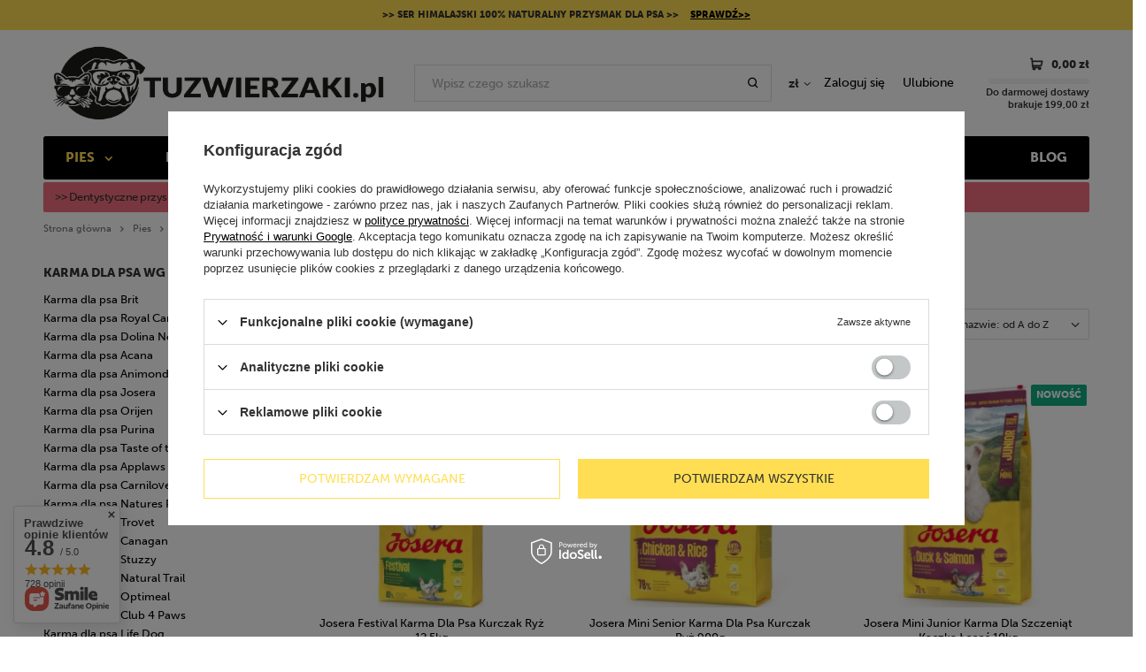

--- FILE ---
content_type: text/html; charset=utf-8
request_url: https://tuzwierzaki.pl/pl/menu/karma-dla-psa-wg-marki-259.html
body_size: 33485
content:
<!DOCTYPE html>
<html lang="pl" class="--freeShipping" ><head><meta name='viewport' content='user-scalable=no, initial-scale = 1.0, maximum-scale = 1.0, width=device-width'/> <link rel="preload" crossorigin="anonymous" as="font" href="/gfx/pol/fontello.woff?v=2"> <link rel="stylesheet" href="https://use.typekit.net/xzu2mvz.css"><meta http-equiv="Content-Type" content="text/html; charset=utf-8"><meta http-equiv="X-UA-Compatible" content="IE=edge"><title>Karma dla psa wg marki | Sklep TuZwierzaki.pl</title><meta name="description" content="Karma dla psa wg marki znajdziesz najtaniej w TuZwierzaki.pl! Sprawdź naszą ofertę!"><link rel="icon" href="/gfx/pol/favicon.ico"><meta name="theme-color" content="#333333"><meta name="msapplication-navbutton-color" content="#333333"><meta name="apple-mobile-web-app-status-bar-style" content="#333333"><link rel="stylesheet" type="text/css" href="/gfx/pol/style.css.gzip?r=1684143626"><script>
						var app_shop = {
							urls: {
								prefix: 'data="/gfx/'.replace('data="', '') + 'pol/'
							},
							vars: {},
							txt: {},
							fn: {},
							fnrun: {},
							files: []
						};
						const getCookieByName = (name) => {const value = `; ${document.cookie}`;const parts = value.split(`; ${name}=`);if (parts.length === 2) return parts.pop().split(';').shift();return false;};
						if (getCookieByName('freeeshipping_clicked')) {document.documentElement.classList.remove('--freeShipping');}
					</script><meta name="robots" content="index,follow"><meta name="rating" content="general"><meta name="Author" content="TuZwierzaki na bazie IdoSell (www.idosell.com/shop).">
<!-- Begin LoginOptions html -->

<style>
#client_new_social .service_item[data-name="service_Apple"]:before, 
#cookie_login_social_more .service_item[data-name="service_Apple"]:before,
.oscop_contact .oscop_login__service[data-service="Apple"]:before {
    display: block;
    height: 2.6rem;
    content: url('/gfx/standards/apple.svg?r=1743165583');
}
.oscop_contact .oscop_login__service[data-service="Apple"]:before {
    height: auto;
    transform: scale(0.8);
}
#client_new_social .service_item[data-name="service_Apple"]:has(img.service_icon):before,
#cookie_login_social_more .service_item[data-name="service_Apple"]:has(img.service_icon):before,
.oscop_contact .oscop_login__service[data-service="Apple"]:has(img.service_icon):before {
    display: none;
}
</style>

<!-- End LoginOptions html -->

<!-- Open Graph -->
<meta property="og:type" content="website"><meta property="og:url" content="https://tuzwierzaki.pl/pl/menu/karma-dla-psa-wg-marki-259.html
"><meta property="og:title" content="Karma dla psa wg marki | Sklep TuZwierzaki.pl"><meta property="og:description" content="Karma dla psa wg marki znajdziesz najtaniej w TuZwierzaki.pl! Sprawdź naszą ofertę!"><meta property="og:site_name" content="TuZwierzaki"><meta property="og:locale" content="pl_PL"><meta property="og:image" content="https://tuzwierzaki.pl/hpeciai/50f09c6ee79de1a441a1bd86a18a60ce/pol_pl_Josera-Festival-Karma-Dla-Psa-Kurczak-Ryz-12-5kg-34201_3.webp"><meta property="og:image:width" content="449"><meta property="og:image:height" content="450"><link rel="manifest" href="https://tuzwierzaki.pl/data/include/pwa/1/manifest.json?t=3"><meta name="apple-mobile-web-app-capable" content="yes"><meta name="apple-mobile-web-app-status-bar-style" content="black"><meta name="apple-mobile-web-app-title" content="tuzwierzaki.pl"><link rel="apple-touch-icon" href="/data/include/pwa/1/icon-128.png"><link rel="apple-touch-startup-image" href="/data/include/pwa/1/logo-512.png" /><meta name="msapplication-TileImage" content="/data/include/pwa/1/icon-144.png"><meta name="msapplication-TileColor" content="#2F3BA2"><meta name="msapplication-starturl" content="/"><script type="application/javascript">var _adblock = true;</script><script async src="/data/include/advertising.js"></script><script type="application/javascript">var statusPWA = {
                online: {
                    txt: "Połączono z internetem",
                    bg: "#5fa341"
                },
                offline: {
                    txt: "Brak połączenia z internetem",
                    bg: "#eb5467"
                }
            }</script><script async type="application/javascript" src="/ajax/js/pwa_online_bar.js?v=1&r=6"></script><script >
window.dataLayer = window.dataLayer || [];
window.gtag = function gtag() {
dataLayer.push(arguments);
}
gtag('consent', 'default', {
'ad_storage': 'denied',
'analytics_storage': 'denied',
'ad_personalization': 'denied',
'ad_user_data': 'denied',
'wait_for_update': 500
});

gtag('set', 'ads_data_redaction', true);
</script><script id="iaiscript_1" data-requirements="W10=" data-ga4_sel="ga4script">
window.iaiscript_1 = `<${'script'}  class='google_consent_mode_update'>
gtag('consent', 'update', {
'ad_storage': 'denied',
'analytics_storage': 'denied',
'ad_personalization': 'denied',
'ad_user_data': 'denied'
});
</${'script'}>`;
</script>
<!-- End Open Graph -->
<link rel="next" href="https://tuzwierzaki.pl/pl/menu/karma-dla-psa-wg-marki-259.html?counter=1"/>
<link rel="canonical" href="https://tuzwierzaki.pl/pl/menu/karma-dla-psa-wg-marki-259.html" />

                <!-- Global site tag (gtag.js) -->
                <script  async src="https://www.googletagmanager.com/gtag/js?id=G-48L76HBRDX"></script>
                <script >
                    window.dataLayer = window.dataLayer || [];
                    window.gtag = function gtag(){dataLayer.push(arguments);}
                    gtag('js', new Date());
                    
                    gtag('config', 'G-48L76HBRDX');

                </script>
                <link rel="stylesheet" type="text/css" href="/data/designs/xsl/2_14/gfx/pol/custom.css?r=1768703543"><link rel="preload" as="image" media="(max-width: 420px)" href="/hpeciai/75dce3e49a692264d9ac169ed52c855b/pol_is_Josera-Festival-Karma-Dla-Psa-Kurczak-Ryz-12-5kg-34201webp"><link rel="preload" as="image" media="(min-width: 420.1px)" href="/hpeciai/8454f3c42f8d05fb55c715cccfe346c2/pol_il_Josera-Festival-Karma-Dla-Psa-Kurczak-Ryz-12-5kg-34201webp"><link rel="preload" as="image" media="(max-width: 420px)" href="/hpeciai/fa6785764aa083980de3c58e1d69f0da/pol_is_Josera-Mini-Senior-Karma-Dla-Psa-Kurczak-Ryz-900g-34129webp"><link rel="preload" as="image" media="(min-width: 420.1px)" href="/hpeciai/c44645a9a95c63001e0ca56d6ae72856/pol_il_Josera-Mini-Senior-Karma-Dla-Psa-Kurczak-Ryz-900g-34129webp"></head><body><script>
					var script = document.createElement('script');
					script.src = app_shop.urls.prefix + 'envelope.js';

					document.getElementsByTagName('body')[0].insertBefore(script, document.getElementsByTagName('body')[0].firstChild);
				</script><div id="container" class="search_page container"><header class="row  flex-md-wrap commercial_banner"><section id="menu_banners2" class="container"><div class="menu_button_wrapper"><div class="banner2_top">

>>  Ser himalajski 100% naturalny przysmak dla psa  >> <a href="/pl/menu/ser-himalajski-dla-psa-788.html">SPRAWDŹ>></a>
</div>


</div></section><script class="ajaxLoad">
                app_shop.vars.vat_registered = "true";
                app_shop.vars.currency_format = "###,##0.00";
                
                    app_shop.vars.currency_before_value = false;
                
                    app_shop.vars.currency_space = true;
                
                app_shop.vars.symbol = "zł";
                app_shop.vars.id= "PLN";
                app_shop.vars.baseurl = "http://tuzwierzaki.pl/";
                app_shop.vars.sslurl= "https://tuzwierzaki.pl/";
                app_shop.vars.curr_url= "%2Fpl%2Fmenu%2Fkarma-dla-psa-wg-marki-259.html";
                
                            
                            var basketToShippingFree = 199.00;
                

                var currency_decimal_separator = ',';
                var currency_grouping_separator = ' ';

                
                    app_shop.vars.blacklist_extension = ["exe","com","swf","js","php"];
                
                    app_shop.vars.blacklist_mime = ["application/javascript","application/octet-stream","message/http","text/javascript","application/x-deb","application/x-javascript","application/x-shockwave-flash","application/x-msdownload"];
                
                    app_shop.urls.contact = "/pl/contact.html";
                </script><div id="viewType" style="display:none"></div><div id="freeShipping" class="freeShipping"><span class="freeShipping__info">Darmowa dostawa</span><strong class="freeShipping__val">
						od 
						199,00 zł</strong><a href="" class="freeShipping__close"></a></div><div id="logo" class="col-md-4 d-flex align-items-center"><a href="/" target="_self"><img src="/data/gfx/mask/pol/logo_1_big.png" alt="TUZWIERZAKI" width="4500" height="1500"></a></div><form action="https://tuzwierzaki.pl/pl/search.html" method="get" id="menu_search" class="col-md-4"><label class="d-md-none"><i class="icon-search"></i></label><div><div class="form-group"><input id="menu_search_text" type="text" name="text" class="catcomplete" placeholder="Wpisz czego szukasz"></div><button type="submit"><i class="icon-search"></i></button><a href="https://tuzwierzaki.pl/pl/searching.html" title=""><i class="icon-remove d-md-none"></i></a></div></form><div id="menu_settings" class="col-md-2 px-0 pl-md-3 d-flex align-items-center"><div class="open_trigger"><span class="d-none d-md-inline-block flag_txt">zł</span><div class="menu_settings_wrapper d-md-none"><div class="menu_settings_inline"><div class="menu_settings_header">
                                        Język i waluta: 
                                    </div><div class="menu_settings_content"><span class="menu_settings_flag flag flag_pol"></span><strong class="menu_settings_value"><span class="menu_settings_language">pl</span><span> | </span><span class="menu_settings_currency">zł</span></strong></div></div><div class="menu_settings_inline"><div class="menu_settings_header">
                                        Dostawa do: 
                                    </div><div class="menu_settings_content"><strong class="menu_settings_value">Polska</strong></div></div></div><i class="icon-angle-down d-none d-md-inline-block"></i></div><form action="https://tuzwierzaki.pl/pl/settings.html" method="post"><ul class="bg_alter"><li><div class="form-group"><label for="menu_settings_curr">Waluta</label><div class="select-after"><select class="form-control" name="curr" id="menu_settings_curr"><option value="PLN" selected>zł</option><option value="CZK">Kč (1 zł = 5.7571Kč)
                                                                    </option></select></div></div></li><li class="buttons"><button class="btn --solid --large" type="submit">
                                        Zastosuj zmiany
                                    </button></li></ul></form><div id="menu_additional"><a class="account_link" href="https://tuzwierzaki.pl/pl/login.html">Zaloguj się</a><a href="/basketedit.php?mode=2" class="wishlist_link">
                            Ulubione
                            <span>0</span></a></div></div><div id="menu_basket" class="px-0"><a href="https://tuzwierzaki.pl/pl/basketedit.html?mode=1"><strong>0,00 zł</strong><span class="badge badge-info"></span></a><div class="d-none"><a class="wishes_link link" href="https://tuzwierzaki.pl/pl/basketedit.html?mode=2" rel="nofollow" title=""><span>(0)</span></a><a class="basket_link link" href="https://tuzwierzaki.pl/pl/basketedit.html?mode=1" rel="nofollow" title=""></a></div><div id="free-shipping" class="free-shipping" data-shipping="199.00" data-shippingFormatted="199,00 zł" data-cost="0.00"><span class="progress_bar"><span class="progress_bar--backdrop"></span></span><span class="shipping_value">199,00 zł</span></div><script>
                          app_shop.vars.cache_html = true;
                      </script></div><nav id="menu_categories" class="col-md-12 px-0 px-md-3 wide"><button type="button" class="navbar-toggler"><i class="icon-reorder"></i></button><div class="navbar-collapse" id="menu_navbar"><ul class="navbar-nav mx-md-n2"><li class="nav-item active"><a  href="/pl/menu/pies-246.html" target="_self" title="Pies" class="nav-link active" >Pies</a><ul class="navbar-subnav"><li class="nav-item active"><a class="nav-link active" href="/pl/menu/karma-dla-psa-247.html" target="_self">Karma dla psa</a><ul class="navbar-subsubnav"><li class="nav-item"><a class="nav-link" href="/pl/menu/karma-dla-psa-sucha-248.html" target="_self">Karma dla psa sucha</a></li><li class="nav-item"><a class="nav-link" href="/pl/menu/karma-dla-psa-mokra-249.html" target="_self">Karma dla psa mokra</a></li><li class="nav-item"><a class="nav-link" href="/pl/menu/karma-weterynaryjna-dla-psa-250.html" target="_self">Karma weterynaryjna dla psa</a></li><li class="nav-item"><a class="nav-link" href="/pl/menu/karma-dla-psa-alergika-252.html" target="_self">Karma dla psa alergika</a></li><li class="nav-item"><a class="nav-link" href="/pl/menu/karma-wg-wieku-psa-255.html" target="_self">Karma wg wieku psa</a></li><li class="nav-item active"><a class="nav-link active" href="/pl/menu/karma-dla-psa-wg-marki-259.html" target="_self">Karma dla psa wg marki</a></li></ul></li><li class="nav-item"><a class="nav-link" href="/pl/menu/przysmaki-i-naturalne-gryzaki-dla-psa-281.html" target="_self">Przysmaki i naturalne gryzaki dla psa</a><ul class="navbar-subsubnav"><li class="nav-item"><a class="nav-link" href="/pl/menu/kosci-i-gryzaki-dla-psa-282.html" target="_self">Kości i gryzaki dla psa</a></li><li class="nav-item"><a class="nav-link" href="/pl/menu/ciastka-i-biszkopty-dla-psa-283.html" target="_self">Ciastka i biszkopty dla psa</a></li><li class="nav-item"><a class="nav-link" href="/pl/menu/przysmaki-miesne-dla-psa-284.html" target="_self">Przysmaki mięsne dla psa</a></li><li class="nav-item"><a class="nav-link" href="/pl/menu/przysmaki-treningowe-dla-psa-285.html" target="_self">Przysmaki treningowe dla psa</a></li><li class="nav-item"><a class="nav-link" href="/pl/menu/przysmaki-bezzbozowe-dla-psa-286.html" target="_self">Przysmaki bezzbożowe dla psa</a></li><li class="nav-item"><a class="nav-link" href="/pl/menu/przysmaki-dentystyczne-dla-psa-287.html" target="_self">Przysmaki dentystyczne dla psa</a></li><li class="nav-item"><a class="nav-link" href="/pl/menu/przysmaki-dla-psa-alergika-778.html" target="_self">Przysmaki dla psa alergika</a></li><li class="nav-item"><a class="nav-link" href="/pl/menu/przysmaki-na-stawy-dla-psa-787.html" target="_self">Przysmaki na stawy dla psa</a></li><li class="nav-item"><a class="nav-link" href="/pl/menu/ser-himalajski-dla-psa-788.html" target="_self">Ser himalajski dla psa</a></li><li class="nav-item"><a class="nav-link" href="/pl/menu/saszetki-na-smakolyki-288.html" target="_self">Saszetki na smakołyki</a></li></ul></li><li class="nav-item"><a class="nav-link" href="/pl/menu/zabawki-dla-psa-289.html" target="_self">Zabawki dla psa</a><ul class="navbar-subsubnav"><li class="nav-item"><a class="nav-link" href="/pl/menu/gryzaki-dla-psa-290.html" target="_self">Gryzaki dla psa</a></li><li class="nav-item"><a class="nav-link" href="/pl/menu/pilki-dla-psa-291.html" target="_self">Piłki dla psa</a></li><li class="nav-item"><a class="nav-link" href="/pl/menu/sznurki-i-szarpaki-dla-psa-292.html" target="_self">Sznurki i szarpaki dla psa</a></li><li class="nav-item"><a class="nav-link" href="/pl/menu/zabawki-piszczace-dla-psa-293.html" target="_self">Zabawki piszczące dla psa</a></li><li class="nav-item"><a class="nav-link" href="/pl/menu/zabawki-edukacyjne-i-interaktywne-dla-psa-294.html" target="_self">Zabawki edukacyjne i interaktywne dla psa</a></li><li class="nav-item"><a class="nav-link" href="/pl/menu/pluszaki-dla-psa-295.html" target="_self">Pluszaki dla psa</a></li><li class="nav-item"><a class="nav-link" href="/pl/menu/aporty-dyski-frisbee-ringi-dla-psa-296.html" target="_self">Aporty, dyski, frisbee, ringi dla psa</a></li><li class="nav-item"><a class="nav-link" href="/pl/menu/klikery-i-gwizdki-dla-psa-297.html" target="_self">Klikery i gwizdki dla psa</a></li><li class="nav-item"><a class="nav-link" href="/pl/menu/zabawki-dla-szczeniaka-298.html" target="_self">Zabawki dla szczeniaka</a></li><li class="nav-item"><a class="nav-link" href="/pl/menu/kongi-i-zabawki-na-przysmaki-dla-psa-299.html" target="_self">Kongi i zabawki na przysmaki dla psa</a></li></ul></li><li class="nav-item"><a class="nav-link" href="/pl/menu/legowiska-dla-psa-300.html" target="_self">Legowiska dla psa</a><ul class="navbar-subsubnav"><li class="nav-item"><a class="nav-link" href="/pl/menu/legowiska-dla-malego-psa-301.html" target="_self">Legowiska dla małego psa</a></li><li class="nav-item"><a class="nav-link" href="/pl/menu/legowiska-dla-sredniego-psa-302.html" target="_self">Legowiska dla średniego psa</a></li><li class="nav-item"><a class="nav-link" href="/pl/menu/legowiska-dla-duzego-psa-303.html" target="_self">Legowiska dla dużego psa</a></li><li class="nav-item"><a class="nav-link" href="/pl/menu/budki-dla-psa-305.html" target="_self">Budki dla psa</a></li><li class="nav-item"><a class="nav-link" href="/pl/menu/poduszki-materace-i-koce-dla-psa-306.html" target="_self">Poduszki, materace i koce dla psa</a></li></ul></li><li class="nav-item"><a class="nav-link" href="/pl/menu/transportery-i-akcesoria-do-przewozenia-psa-307.html" target="_self">Transportery i akcesoria do przewożenia psa</a><ul class="navbar-subsubnav"><li class="nav-item"><a class="nav-link" href="/pl/menu/transportery-dla-psa-308.html" target="_self">Transportery dla psa</a></li><li class="nav-item"><a class="nav-link" href="/pl/menu/torby-na-psa-309.html" target="_self">Torby na psa</a></li><li class="nav-item"><a class="nav-link" href="/pl/menu/akcesoria-do-samochodu-dla-psa-311.html" target="_self">Akcesoria do samochodu dla psa</a></li></ul></li><li class="nav-item"><a class="nav-link" href="/pl/menu/smycze-obroze-szelki-dla-psa-314.html" target="_self">Smycze, obroże, szelki dla psa</a><ul class="navbar-subsubnav"><li class="nav-item"><a class="nav-link" href="/pl/menu/smycze-dla-psa-315.html" target="_self">Smycze dla psa</a></li><li class="nav-item"><a class="nav-link" href="/pl/menu/obroze-dla-psa-321.html" target="_self">Obroże dla psa</a></li><li class="nav-item"><a class="nav-link" href="/pl/menu/szelki-dla-psa-327.html" target="_self">Szelki dla psa</a></li><li class="nav-item"><a class="nav-link" href="/pl/menu/kagance-dla-psa-332.html" target="_self">Kagańce dla psa</a></li></ul></li><li class="nav-item"><a class="nav-link" href="/pl/menu/miski-i-akcesoria-do-karmienia-psa-338.html" target="_self">Miski i akcesoria do karmienia psa</a><ul class="navbar-subsubnav"><li class="nav-item"><a class="nav-link" href="/pl/menu/miski-dla-psa-339.html" target="_self">Miski dla psa</a></li><li class="nav-item"><a class="nav-link" href="/pl/menu/pojemniki-na-karme-dla-psa-344.html" target="_self">Pojemniki na karmę dla psa</a></li><li class="nav-item"><a class="nav-link" href="/pl/menu/poidelka-turystyczne-dla-psa-345.html" target="_self">Poidełka turystyczne dla psa</a></li></ul></li><li class="nav-item"><a class="nav-link" href="/pl/menu/ubranka-dla-psa-346.html" target="_self">Ubranka dla psa</a><ul class="navbar-subsubnav"><li class="nav-item"><a class="nav-link" href="/pl/menu/dodatki-i-akcesoria-dla-psa-349.html" target="_self">Dodatki i akcesoria dla psa</a></li></ul></li><li class="nav-item"><a class="nav-link" href="/pl/menu/higiena-i-pielegnacja-psa-350.html" target="_self">Higiena i pielęgnacja psa</a><ul class="navbar-subsubnav"><li class="nav-item"><a class="nav-link" href="/pl/menu/higiena-psa-351.html" target="_self">Higiena psa</a></li><li class="nav-item"><a class="nav-link" href="/pl/menu/pielegnacja-siersci-358.html" target="_self">Pielęgnacja sierści</a></li><li class="nav-item"><a class="nav-link" href="/pl/menu/higiena-oczu-uszu-i-zebow-364.html" target="_self">Higiena oczu, uszu i zębów</a></li><li class="nav-item"><a class="nav-link" href="/pl/menu/pielegnacja-lap-i-pazurkow-368.html" target="_self">Pielęgnacja łap i pazurków</a></li></ul></li><li class="nav-item"><a class="nav-link" href="/pl/menu/zdrowie-i-suplementacja-psa-371.html" target="_self">Zdrowie i suplementacja psa</a><ul class="navbar-subsubnav"><li class="nav-item"><a class="nav-link" href="/pl/menu/ochrona-przeciw-pchlom-i-kleszczom-dla-psa-372.html" target="_self">Ochrona przeciw pchłom i kleszczom dla psa</a></li><li class="nav-item"><a class="nav-link" href="/pl/menu/suplementy-i-witaminy-dla-psa-375.html" target="_self">Suplementy i witaminy dla psa</a></li></ul></li><li class="nav-item"><a class="nav-link" href="/pl/menu/sport-i-trening-psa-380.html" target="_self">Sport i trening psa</a><ul class="navbar-subsubnav"><li class="nav-item"><a class="nav-link" href="/pl/menu/canicross-i-bikejoring-383.html" target="_self">Canicross i bikejoring</a></li></ul></li><li class="nav-item empty"><a class="nav-link" href="/pl/menu/pozostale-akcesoria-dla-psa-384.html" target="_self">Pozostałe akcesoria dla psa</a></li></ul></li><li class="nav-item"><a  href="/pl/menu/kot-385.html" target="_self" title="Kot" class="nav-link" >Kot</a><ul class="navbar-subnav"><li class="nav-item"><a class="nav-link" href="/pl/menu/karma-dla-kota-386.html" target="_self">Karma dla kota</a><ul class="navbar-subsubnav"><li class="nav-item"><a class="nav-link" href="/pl/menu/karma-dla-kota-sucha-387.html" target="_self">Karma dla kota sucha</a></li><li class="nav-item"><a class="nav-link" href="/pl/menu/karma-dla-kota-mokra-388.html" target="_self">Karma dla kota mokra</a></li><li class="nav-item"><a class="nav-link" href="/pl/menu/karma-monobialkowa-dla-kota-854.html" target="_self">Karma monobiałkowa dla kota</a></li><li class="nav-item"><a class="nav-link" href="/pl/menu/karma-bezzbozowa-dla-kota-389.html" target="_self">Karma bezzbożowa dla kota</a></li><li class="nav-item"><a class="nav-link" href="/pl/menu/karma-weterynaryjna-dla-kota-390.html" target="_self">Karma weterynaryjna dla kota</a></li><li class="nav-item"><a class="nav-link" href="/pl/menu/karma-wg-wieku-kota-392.html" target="_self">Karma wg wieku kota</a></li><li class="nav-item"><a class="nav-link" href="/pl/menu/karma-wg-marki-396.html" target="_self">Karma wg marki</a></li></ul></li><li class="nav-item"><a class="nav-link" href="/pl/menu/przysmaki-dla-kota-417.html" target="_self">Przysmaki dla kota</a><ul class="navbar-subsubnav"><li class="nav-item"><a class="nav-link" href="/pl/menu/przysmaki-miesne-dla-kota-418.html" target="_self">Przysmaki mięsne dla kota</a></li><li class="nav-item"><a class="nav-link" href="/pl/menu/przysmaki-rybne-dla-kota-419.html" target="_self">Przysmaki rybne dla kota</a></li><li class="nav-item"><a class="nav-link" href="/pl/menu/przysmaki-odklaczajace-420.html" target="_self">Przysmaki odkłaczające</a></li><li class="nav-item"><a class="nav-link" href="/pl/menu/przysmaki-z-kocimietka-421.html" target="_self">Przysmaki z kocimiętką</a></li><li class="nav-item"><a class="nav-link" href="/pl/menu/pasty-dla-kota-422.html" target="_self">Pasty dla kota</a></li><li class="nav-item"><a class="nav-link" href="/pl/menu/przysmaki-dentystyczne-dla-kota-423.html" target="_self">Przysmaki dentystyczne dla kota</a></li><li class="nav-item"><a class="nav-link" href="/pl/menu/przysmaki-na-siersc-i-skore-dla-kota-424.html" target="_self">Przysmaki na sierść i skórę dla kota</a></li><li class="nav-item"><a class="nav-link" href="/pl/menu/przysmaki-dla-kociat-425.html" target="_self">Przysmaki dla kociąt</a></li><li class="nav-item"><a class="nav-link" href="/pl/menu/paszteciki-i-ciasteczka-dla-kota-426.html" target="_self">Paszteciki i ciasteczka dla kota</a></li></ul></li><li class="nav-item"><a class="nav-link" href="/pl/menu/zabawki-dla-kota-427.html" target="_self">Zabawki dla kota</a><ul class="navbar-subsubnav"><li class="nav-item"><a class="nav-link" href="/pl/menu/zabawki-z-kocimietka-428.html" target="_self">Zabawki z kocimiętką</a></li><li class="nav-item"><a class="nav-link" href="/pl/menu/myszka-dla-kota-429.html" target="_self">Myszka dla kota</a></li><li class="nav-item"><a class="nav-link" href="/pl/menu/pilki-dla-kota-430.html" target="_self">Piłki dla kota</a></li><li class="nav-item"><a class="nav-link" href="/pl/menu/zabawki-edukacyjne-i-interaktywne-dla-kota-431.html" target="_self">Zabawki edukacyjne i interaktywne dla kota</a></li><li class="nav-item"><a class="nav-link" href="/pl/menu/zabawki-na-przysmaki-dla-kota-432.html" target="_self">Zabawki na przysmaki dla kota</a></li><li class="nav-item"><a class="nav-link" href="/pl/menu/pluszaki-dla-kota-433.html" target="_self">Pluszaki dla kota</a></li><li class="nav-item"><a class="nav-link" href="https://tuzwierzaki.pl/pl/menu/zabawki-edukacyjne-i-interaktywne-dla-kota-431.html" target="_self">Wędki dla kota</a></li><li class="nav-item"><a class="nav-link" href="https://tuzwierzaki.pl/pl/menu/zabawki-edukacyjne-i-interaktywne-dla-kota-431.html" target="_self">Światełka i lasery dla kota</a></li><li class="nav-item"><a class="nav-link" href="/pl/menu/sznurki-piorka-i-pompony-dla-kota-618.html" target="_self">Sznurki, piórka i pompony dla kota</a></li></ul></li><li class="nav-item"><a class="nav-link" href="/pl/menu/zwirek-kuwety-lopatki-dla-kota-436.html" target="_self">Żwirek, kuwety, łopatki dla kota</a><ul class="navbar-subsubnav"><li class="nav-item"><a class="nav-link" href="/pl/menu/zwirek-dla-kota-437.html" target="_self">Żwirek dla kota</a></li><li class="nav-item"><a class="nav-link" href="/pl/menu/kuwety-i-lopatki-dla-kota-442.html" target="_self">Kuwety i łopatki dla kota</a></li></ul></li><li class="nav-item"><a class="nav-link" href="/pl/menu/drapaki-i-tunele-dla-kota-447.html" target="_self">Drapaki i tunele dla kota</a><ul class="navbar-subsubnav"><li class="nav-item"><a class="nav-link" href="/pl/menu/drapaki-lezace-maty-449.html" target="_self">Drapaki leżące, maty</a></li><li class="nav-item"><a class="nav-link" href="/pl/menu/drapaki-wieszane-i-narozne-450.html" target="_self">Drapaki wieszane i narożne</a></li><li class="nav-item"><a class="nav-link" href="/pl/menu/tunele-dla-kota-451.html" target="_self">Tunele dla kota</a></li><li class="nav-item"><a class="nav-link" href="/pl/menu/akcesoria-do-drapakow-452.html" target="_self">Akcesoria do drapaków</a></li></ul></li><li class="nav-item"><a class="nav-link" href="/pl/menu/miski-i-akcesoria-do-karmienia-kota-453.html" target="_self">Miski i akcesoria do karmienia kota</a><ul class="navbar-subsubnav"><li class="nav-item"><a class="nav-link" href="/pl/menu/miski-i-akcesoria-do-misek-dla-kota-454.html" target="_self">Miski i akcesoria do misek dla kota</a></li><li class="nav-item"><a class="nav-link" href="/pl/menu/pojemniki-na-karme-dla-kota-459.html" target="_self">Pojemniki na karmę dla kota</a></li><li class="nav-item"><a class="nav-link" href="/pl/menu/poidelka-i-dozowniki-dla-kota-460.html" target="_self">Poidełka i dozowniki dla kota</a></li></ul></li><li class="nav-item"><a class="nav-link" href="/pl/menu/legowiska-i-budki-dla-kota-461.html" target="_self">Legowiska i budki dla kota</a><ul class="navbar-subsubnav"><li class="nav-item"><a class="nav-link" href="/pl/menu/legowiska-male-dla-kota-462.html" target="_self">Legowiska małe dla kota</a></li><li class="nav-item"><a class="nav-link" href="/pl/menu/legowiska-srednie-dla-kota-463.html" target="_self">Legowiska średnie dla kota</a></li><li class="nav-item"><a class="nav-link" href="/pl/menu/legowiska-na-sciane-i-kaloryfer-464.html" target="_self">Legowiska na ścianę i kaloryfer</a></li><li class="nav-item"><a class="nav-link" href="/pl/menu/budki-dla-kota-465.html" target="_self">Budki dla kota</a></li><li class="nav-item"><a class="nav-link" href="/pl/menu/maty-i-materace-dla-kota-466.html" target="_self">Maty i materace dla kota</a></li><li class="nav-item"><a class="nav-link" href="/pl/menu/koce-dla-kota-467.html" target="_self">Koce dla kota</a></li><li class="nav-item"><a class="nav-link" href="/pl/menu/drzwiczki-i-siatki-zabezpieczajace-dla-kota-468.html" target="_self">Drzwiczki i siatki zabezpieczające dla kota</a></li></ul></li><li class="nav-item"><a class="nav-link" href="/pl/menu/smycze-obroze-szelki-dla-kota-469.html" target="_self">Smycze, obroże, szelki dla kota</a><ul class="navbar-subsubnav"><li class="nav-item"><a class="nav-link" href="/pl/menu/smycze-dla-kota-470.html" target="_self">Smycze dla kota</a></li><li class="nav-item"><a class="nav-link" href="/pl/menu/obroze-dla-kota-475.html" target="_self">Obroże dla kota</a></li><li class="nav-item"><a class="nav-link" href="/pl/menu/szelki-dla-kota-479.html" target="_self">Szelki dla kota</a></li><li class="nav-item"><a class="nav-link" href="/pl/menu/akcesoria-do-smyczy-i-obrozy-dla-kota-480.html" target="_self">Akcesoria do smyczy i obroży dla kota</a></li></ul></li><li class="nav-item"><a class="nav-link" href="/pl/menu/transportery-i-akcesoria-do-przewozenia-kota-481.html" target="_self">Transportery i akcesoria do przewożenia kota</a><ul class="navbar-subsubnav"><li class="nav-item"><a class="nav-link" href="/pl/menu/torby-na-kota-483.html" target="_self">Torby na kota</a></li></ul></li><li class="nav-item"><a class="nav-link" href="/pl/menu/zdrowie-higiena-i-pielegnacja-kota-484.html" target="_self">Zdrowie, higiena i pielęgnacja kota</a><ul class="navbar-subsubnav"><li class="nav-item"><a class="nav-link" href="/pl/menu/higiena-kota-485.html" target="_self">Higiena kota</a></li><li class="nav-item"><a class="nav-link" href="/pl/menu/pielegnacja-kociej-siersci-490.html" target="_self">Pielęgnacja kociej sierści</a></li><li class="nav-item"><a class="nav-link" href="/pl/menu/higiena-oczu-uszu-i-zebow-kota-495.html" target="_self">Higiena oczu, uszu i zębów kota</a></li><li class="nav-item"><a class="nav-link" href="/pl/menu/pielegnacja-kocich-lap-i-pazurkow-499.html" target="_self">Pielęgnacja kocich łap i pazurków</a></li><li class="nav-item"><a class="nav-link" href="/pl/menu/ochrona-przeciw-pchlom-i-kleszczom-dla-kota-502.html" target="_self">Ochrona przeciw pchłom i kleszczom dla kota</a></li><li class="nav-item"><a class="nav-link" href="/pl/menu/suplementy-i-witaminy-dla-kota-505.html" target="_self">Suplementy i witaminy dla kota</a></li></ul></li></ul></li><li class="nav-item"><a  href="/pl/menu/male-zwierzaki-154.html" target="_self" title="Małe zwierzaki" class="nav-link" >Małe zwierzaki</a><ul class="navbar-subnav"><li class="nav-item"><a class="nav-link" href="/pl/menu/karma-dla-gryzoni-i-malych-zwierzat-510.html" target="_self">Karma dla gryzoni i małych zwierząt</a><ul class="navbar-subsubnav"><li class="nav-item"><a class="nav-link" href="/pl/menu/karma-dla-krolika-511.html" target="_self">Karma dla królika</a></li><li class="nav-item"><a class="nav-link" href="/pl/menu/karma-dla-swinki-morskiej-514.html" target="_self">Karma dla świnki morskiej</a></li><li class="nav-item"><a class="nav-link" href="/pl/menu/karma-dla-chomika-515.html" target="_self">Karma dla chomika</a></li><li class="nav-item"><a class="nav-link" href="/pl/menu/karma-dla-koszatniczek-i-szynszyli-516.html" target="_self">Karma dla koszatniczek i szynszyli</a></li><li class="nav-item"><a class="nav-link" href="/pl/menu/karma-dla-myszy-myszoskoczka-i-szczura-517.html" target="_self">Karma dla myszy, myszoskoczka i szczura</a></li><li class="nav-item"><a class="nav-link" href="/pl/menu/karma-dla-fretki-518.html" target="_self">Karma dla fretki</a></li></ul></li><li class="nav-item"><a class="nav-link" href="/pl/menu/przysmaki-i-witaminy-dla-malych-zwierzat-530.html" target="_self">Przysmaki i witaminy dla małych zwierząt</a><ul class="navbar-subsubnav"><li class="nav-item"><a class="nav-link" href="/pl/menu/witaminy-i-mineraly-dla-gryzoni-531.html" target="_self">Witaminy i minerały dla gryzoni</a></li><li class="nav-item"><a class="nav-link" href="/pl/menu/kolby-i-drewienka-do-chrupania-532.html" target="_self">Kolby i drewienka do chrupania</a></li><li class="nav-item"><a class="nav-link" href="/pl/menu/mieszanki-ziolowe-i-roslinne-dla-gryzoni-537.html" target="_self">Mieszanki ziołowe i roślinne dla gryzoni</a></li><li class="nav-item"><a class="nav-link" href="/pl/menu/dropsy-ciasteczka-i-chrupki-dla-gryzoni-538.html" target="_self">Dropsy, ciasteczka i chrupki dla gryzoni</a></li></ul></li><li class="nav-item"><a class="nav-link" href="/pl/menu/klatki-i-akcesoria-do-klatek-dla-gryzoni-i-malych-zwierzat-519.html" target="_self">Klatki i akcesoria do klatek dla gryzoni i małych zwierząt</a><ul class="navbar-subsubnav"><li class="nav-item"><a class="nav-link" href="/pl/menu/klatki-i-transportery-dla-malych-zwierzat-520.html" target="_self">Klatki i transportery dla małych zwierząt</a></li><li class="nav-item"><a class="nav-link" href="/pl/menu/akcesoria-do-klatek-523.html" target="_self">Akcesoria do klatek</a></li></ul></li><li class="nav-item empty"><a class="nav-link" href="/pl/menu/siano-529.html" target="_self">Siano</a></li><li class="nav-item empty"><a class="nav-link" href="/pl/menu/sciolka-748.html" target="_self">Ściółka</a></li><li class="nav-item"><a class="nav-link" href="/pl/menu/zabawki-i-akcesoria-dla-malych-zwierzat-539.html" target="_self">Zabawki i akcesoria dla małych zwierząt</a><ul class="navbar-subsubnav"><li class="nav-item"><a class="nav-link" href="/pl/menu/zabawki-dla-chomikow-i-myszy-540.html" target="_self">Zabawki dla chomików i myszy</a></li><li class="nav-item"><a class="nav-link" href="/pl/menu/zabawki-dla-krolikow-541.html" target="_self">Zabawki dla królików</a></li></ul></li><li class="nav-item empty"><a class="nav-link" href="/pl/menu/pielegnacja-i-higiena-malych-zwierzat-542.html" target="_self">Pielęgnacja i higiena małych zwierząt</a></li></ul></li><li class="nav-item"><a  href="/pl/menu/ptaki-155.html" target="_self" title="Ptaki" class="nav-link" >Ptaki</a><ul class="navbar-subnav"><li class="nav-item"><a class="nav-link" href="/pl/menu/karma-dla-ptakow-564.html" target="_self">Karma dla ptaków</a><ul class="navbar-subsubnav"><li class="nav-item"><a class="nav-link" href="/pl/menu/karma-dla-kanarkow-565.html" target="_self">Karma dla kanarków</a></li><li class="nav-item"><a class="nav-link" href="/pl/menu/karma-dla-ptakow-egzotycznych-566.html" target="_self">Karma dla ptaków egzotycznych</a></li><li class="nav-item"><a class="nav-link" href="/pl/menu/kolby-i-przekaski-dla-ptakow-569.html" target="_self">Kolby i przekąski dla ptaków</a></li><li class="nav-item"><a class="nav-link" href="/pl/menu/karma-i-przysmaki-dla-ptakow-zimujacych-572.html" target="_self">Karma i przysmaki dla ptaków zimujących</a></li></ul></li><li class="nav-item"><a class="nav-link" href="/pl/menu/domek-dla-ptakow-573.html" target="_self">Domek dla ptaków</a><ul class="navbar-subsubnav"><li class="nav-item"><a class="nav-link" href="/pl/menu/klatki-i-woliery-dla-ptakow-574.html" target="_self">Klatki i woliery dla ptaków</a></li><li class="nav-item"><a class="nav-link" href="/pl/menu/akcesoria-do-karmienia-ptakow-575.html" target="_self">Akcesoria do karmienia ptaków</a></li><li class="nav-item"><a class="nav-link" href="/pl/menu/sciolka-i-piasek-579.html" target="_self">Ściółka i piasek</a></li></ul></li><li class="nav-item"><a class="nav-link" href="/pl/menu/zabawki-i-baseny-dla-ptakow-580.html" target="_self">Zabawki i baseny dla ptaków</a><ul class="navbar-subsubnav"><li class="nav-item"><a class="nav-link" href="/pl/menu/zabawki-dla-ptakow-581.html" target="_self">Zabawki dla ptaków</a></li><li class="nav-item"><a class="nav-link" href="/pl/menu/zabawki-dla-papug-582.html" target="_self">Zabawki dla papug</a></li></ul></li><li class="nav-item empty"><a class="nav-link" href="/pl/menu/pielegnacja-i-higiena-ptakow-583.html" target="_self">Pielęgnacja i higiena ptaków</a></li></ul></li><li class="nav-item"><a  href="/pl/menu/gady-i-plazy-156.html" target="_self" title="Gady i płazy" class="nav-link" >Gady i płazy</a><ul class="navbar-subnav"><li class="nav-item"><a class="nav-link" href="/pl/menu/karma-dla-gadow-i-plazow-585.html" target="_self">Karma dla gadów i płazów</a><ul class="navbar-subsubnav"><li class="nav-item"><a class="nav-link" href="/pl/menu/karma-dla-zolwia-586.html" target="_self">Karma dla żółwia</a></li><li class="nav-item"><a class="nav-link" href="/pl/menu/wapienka-i-witaminy-dla-zolwia-587.html" target="_self">Wapienka i witaminy dla żółwia</a></li></ul></li><li class="nav-item"><a class="nav-link" href="/pl/menu/terraria-i-akcesoria-588.html" target="_self">Terraria i akcesoria</a><ul class="navbar-subsubnav"><li class="nav-item"><a class="nav-link" href="/pl/menu/podloze-do-terrarium-592.html" target="_self">Podłoże do terrarium</a></li></ul></li></ul></li><li class="nav-item"><a  href="/pl/menu/akwarystyka-157.html" target="_self" title="Akwarystyka" class="nav-link" >Akwarystyka</a><ul class="navbar-subnav"><li class="nav-item empty"><a class="nav-link" href="/pl/menu/oczko-wodne-543.html" target="_self">Oczko wodne</a></li><li class="nav-item"><a class="nav-link" href="/pl/menu/pokarm-dla-ryb-545.html" target="_self">Pokarm dla ryb</a><ul class="navbar-subsubnav"><li class="nav-item"><a class="nav-link" href="/pl/menu/pokarm-dla-narybku-546.html" target="_self">Pokarm dla narybku</a></li></ul></li><li class="nav-item"><a class="nav-link" href="/pl/menu/akcesoria-do-akwariow-547.html" target="_self">Akcesoria do akwariów</a><ul class="navbar-subsubnav"><li class="nav-item"><a class="nav-link" href="/pl/menu/filtry-i-wirniki-do-akwarium-548.html" target="_self">Filtry i wirniki do akwarium</a></li><li class="nav-item"><a class="nav-link" href="/pl/menu/kotniki-dla-ryb-550.html" target="_self">Kotniki dla ryb</a></li><li class="nav-item"><a class="nav-link" href="/pl/menu/napowietrzacze-i-dyfuzory-551.html" target="_self">Napowietrzacze i dyfuzory</a></li><li class="nav-item"><a class="nav-link" href="/pl/menu/odmulacze-i-czyszczenie-akwarium-552.html" target="_self">Odmulacze i czyszczenie akwarium</a></li><li class="nav-item"><a class="nav-link" href="/pl/menu/siatki-i-podbieraki-do-ryb-553.html" target="_self">Siatki i podbieraki do ryb</a></li></ul></li><li class="nav-item"><a class="nav-link" href="/pl/menu/dekoracje-do-akwarium-554.html" target="_self">Dekoracje do akwarium</a><ul class="navbar-subsubnav"><li class="nav-item"><a class="nav-link" href="/pl/menu/male-dekoracje-do-akwarium-555.html" target="_self">Małe dekoracje do akwarium</a></li><li class="nav-item"><a class="nav-link" href="/pl/menu/srednie-i-duze-dekoracje-do-akwarium-556.html" target="_self">Średnie i duże dekoracje do akwarium</a></li></ul></li><li class="nav-item empty"><a class="nav-link" href="/pl/menu/podloza-i-substraty-do-akwarium-558.html" target="_self">Podłoża i substraty do akwarium</a></li><li class="nav-item"><a class="nav-link" href="/pl/menu/preparaty-do-wody-559.html" target="_self">Preparaty do wody</a><ul class="navbar-subsubnav"><li class="nav-item"><a class="nav-link" href="/pl/menu/uzdatnianie-wody-w-akwarium-560.html" target="_self">Uzdatnianie wody w akwarium</a></li><li class="nav-item"><a class="nav-link" href="/pl/menu/preparaty-dla-roslin-561.html" target="_self">Preparaty dla roślin</a></li><li class="nav-item"><a class="nav-link" href="/pl/menu/preparaty-dla-ryb-562.html" target="_self">Preparaty dla ryb</a></li><li class="nav-item"><a class="nav-link" href="/pl/menu/preparaty-na-glony-563.html" target="_self">Preparaty na glony</a></li></ul></li></ul></li><li class="nav-item"><a  href="/pl/newproducts/nowosc.html" target="_self" title="Nowości" class="nav-link" >Nowości</a></li><li class="nav-item"><a  href="https://tuzwierzaki.pl/pl/blog.html" target="_blank" title="Blog" class="nav-link" >Blog</a></li></ul></div></nav><div class="breadcrumbs col-md-12"><div class="breadcrumbs_banner2_menu"><div class="banner2_top">

>>  Dentystyczne przysmaki dla psów GARDEN BITES w super cenach  >> <a href="/pl/producers/garden-bites-1683276577.html">SPRAWDŹ </a>
</div></div><div class="back_button"><button id="back_button"><i class="icon-angle-left"></i> Wstecz</button></div><div class="list_wrapper"><ol><li><span>Jesteś tu:  </span></li><li class="bc-main"><span><a href="/">Strona główna</a></span></li><li class="bc-item-1"><a href="/pl/menu/pies-246.html">Pies</a></li><li class="bc-item-2"><a href="/pl/menu/karma-dla-psa-247.html">Karma dla psa</a></li><li class="bc-active bc-item-3"><span>Karma dla psa wg marki</span></li></ol></div></div></header><div id="layout" class="row clearfix"><div class="breadcrumbs_placeholder"></div><aside class="col-3"><div class="setMobileGrid" data-item="#menu_navbar"></div><div class="setMobileGrid" data-item="#menu_navbar3" data-ismenu1="true"></div><div class="setMobileGrid" data-item="#menu_blog"></div><div class="login_menu_block d-lg-none" id="login_menu_block"><a class="sign_in_link" href="/login.php" title=""><i class="icon-user"></i><span>Zaloguj się</span></a><a class="registration_link" href="/client-new.php?register" title=""><i class="icon-lock"></i><span>Zarejestruj się</span></a><a class="order_status_link" href="/order-open.php" title=""><i class="icon-globe"></i><span>Sprawdź status zamówienia</span></a></div><div class="setMobileGrid" data-item="#menu_contact"></div><div class="setMobileGrid" data-item="#menu_settings"></div><div id="menu_categories2" class="mb-4"><a class="menu_categories_label menu_go_up" href="/pl/menu/karma-dla-psa-247.html">Karma dla psa wg marki</a><ul class="no_active"><li><a href="/pl/menu/karma-dla-psa-brit-260.html" target="_self">Karma dla psa Brit</a></li><li><a href="/pl/menu/karma-dla-psa-royal-canin-261.html" target="_self">Karma dla psa Royal Canin</a></li><li><a href="/pl/menu/karma-dla-psa-dolina-noteci-263.html" target="_self">Karma dla psa Dolina Noteci</a></li><li><a href="/pl/menu/karma-dla-psa-acana-264.html" target="_self">Karma dla psa Acana</a></li><li><a href="/pl/menu/karma-dla-psa-animonda-265.html" target="_self">Karma dla psa Animonda</a></li><li><a href="/pl/menu/karma-dla-psa-josera-266.html" target="_self">Karma dla psa Josera</a></li><li><a href="/pl/menu/karma-dla-psa-orijen-267.html" target="_self">Karma dla psa Orijen</a></li><li><a href="/pl/menu/karma-dla-psa-purina-269.html" target="_self">Karma dla psa Purina</a></li><li><a href="/pl/menu/karma-dla-psa-taste-of-the-wild-270.html" target="_self">Karma dla psa Taste of the Wild</a></li><li><a href="/pl/menu/karma-dla-psa-applaws-272.html" target="_self">Karma dla psa Applaws</a></li><li><a href="/pl/menu/karma-dla-psa-carnilove-275.html" target="_self">Karma dla psa Carnilove</a></li><li><a href="/pl/menu/karma-dla-psa-natures-protection-682.html" target="_self">Karma dla psa Natures Protection</a></li><li><a href="/pl/menu/karma-dla-psa-trovet-700.html" target="_self">Karma dla psa Trovet</a></li><li><a href="/pl/menu/karma-dla-psa-canagan-701.html" target="_self">Karma dla psa Canagan</a></li><li><a href="/pl/menu/karma-dla-psa-stuzzy-702.html" target="_self">Karma dla psa Stuzzy</a></li><li><a href="/pl/menu/karma-dla-psa-natural-trail-703.html" target="_self">Karma dla psa Natural Trail</a></li><li><a href="/pl/menu/karma-dla-psa-optimeal-708.html" target="_self">Karma dla psa Optimeal</a></li><li><a href="/pl/menu/karma-dla-psa-club-4-paws-711.html" target="_self">Karma dla psa Club 4 Paws</a></li><li><a href="/pl/menu/karma-dla-psa-life-dog-712.html" target="_self">Karma dla psa Life Dog</a></li><li><a href="/pl/menu/karma-dla-psa-primordial-827.html" target="_self">Karma dla psa Primordial</a></li><li><a href="/pl/menu/karma-dla-psa-bozita-828.html" target="_self">Karma dla psa Bozita</a></li><li><a href="/pl/menu/karma-dla-psa-farmina-829.html" target="_self">Karma dla psa Farmina</a></li><li><a href="/pl/menu/karma-dla-psa-healthy-830.html" target="_self">Karma dla psa Healthy</a></li><li><a href="/pl/menu/karma-dla-psa-pan-miesko-831.html" target="_self">Karma dla psa Pan Mięsko</a></li><li><a href="/pl/menu/karma-dla-psa-rafi-832.html" target="_self">Karma dla psa Rafi</a></li></ul></div><section id="Filters" class="filters mb-4"><form class="filters__form" method="get" action="/pl/menu/karma-dla-psa-wg-marki-259.html"><div class="filters__block mb-1"><a class="filters__toggler
                                        " data-id="filter_dual"><div class="btn --icon-right d-block pr-4"><span>Sortuj</span></div></a><div class="filters__expand" id="filter_dual_expand"><ul class="filters__content --list" id="filter_dual_content"><li class="filters__item mb-2"><div class="f-group --small --checkbox mb-0"><input type="checkbox" class="f-control __serialize" id="filter_bestseller_y" value="y" name="filter_bestseller"><label class="f-label" for="filter_bestseller_y"><span class="--name">Pokaż tylko bestsellery</span><span class="--quantity">4</span></label></div></li></ul><div class="filters__options"><button type="submit" class="--submit d-none btn py-0 pl-0 pr-3">
                                            Zastosuj
                                        </button></div></div></div><div class="filters__block mb-1"><input type="hidden" class="__serialize" id="filter_producer_input" name="filter_producer" value=""><a class="filters__toggler
                                        " data-id="filter_producer"><div class="btn --icon-right d-block pr-4"><span>Marka</span></div></a><div class="filters__expand" id="filter_producer_expand"><ul class="filters__content --list" id="filter_producer_content"><li class="filters__item mb-2
                                                                    "><div class="f-group --small --checkbox mb-0"><input type="checkbox" class="f-control" id="filter_producer_1612193150" data-id="filter_producer" value="1612193150"><label class="f-label" for="filter_producer_1612193150"><span class="--name">Acana</span><span class="--quantity">12</span></label></div></li><li class="filters__item mb-2
                                                                    "><div class="f-group --small --checkbox mb-0"><input type="checkbox" class="f-control" id="filter_producer_1612193037" data-id="filter_producer" value="1612193037"><label class="f-label" for="filter_producer_1612193037"><span class="--name">Animonda</span><span class="--quantity">60</span></label></div></li><li class="filters__item mb-2
                                                                    "><div class="f-group --small --checkbox mb-0"><input type="checkbox" class="f-control" id="filter_producer_1612193024" data-id="filter_producer" value="1612193024"><label class="f-label" for="filter_producer_1612193024"><span class="--name">Applaws</span><span class="--quantity">13</span></label></div></li><li class="filters__item mb-2
                                                                    "><div class="f-group --small --checkbox mb-0"><input type="checkbox" class="f-control" id="filter_producer_1612193071" data-id="filter_producer" value="1612193071"><label class="f-label" for="filter_producer_1612193071"><span class="--name">Bozita</span><span class="--quantity">1</span></label></div></li><li class="filters__item mb-2
                                                                     --last-not-hidden"><div class="f-group --small --checkbox mb-0"><input type="checkbox" class="f-control" id="filter_producer_1612193070" data-id="filter_producer" value="1612193070"><label class="f-label" for="filter_producer_1612193070"><span class="--name">Brit</span><span class="--quantity">138</span></label></div></li><li class="filters__item mb-2
                                                                     --hidden"><div class="f-group --small --checkbox mb-0"><input type="checkbox" class="f-control" id="filter_producer_1612193297" data-id="filter_producer" value="1612193297"><label class="f-label" for="filter_producer_1612193297"><span class="--name">Canagan</span><span class="--quantity">19</span></label></div></li><li class="filters__item mb-2
                                                                     --hidden"><div class="f-group --small --checkbox mb-0"><input type="checkbox" class="f-control" id="filter_producer_1612193234" data-id="filter_producer" value="1612193234"><label class="f-label" for="filter_producer_1612193234"><span class="--name">Carnilove</span><span class="--quantity">14</span></label></div></li><li class="filters__item mb-2
                                                                     --hidden"><div class="f-group --small --checkbox mb-0"><input type="checkbox" class="f-control" id="filter_producer_1612193073" data-id="filter_producer" value="1612193073"><label class="f-label" for="filter_producer_1612193073"><span class="--name">Club 4 Paws</span><span class="--quantity">12</span></label></div></li><li class="filters__item mb-2
                                                                     --hidden"><div class="f-group --small --checkbox mb-0"><input type="checkbox" class="f-control" id="filter_producer_1612193186" data-id="filter_producer" value="1612193186"><label class="f-label" for="filter_producer_1612193186"><span class="--name">Dolina Noteci</span><span class="--quantity">135</span></label></div></li><li class="filters__item mb-2
                                                                     --hidden"><div class="f-group --small --checkbox mb-0"><input type="checkbox" class="f-control" id="filter_producer_1612193151" data-id="filter_producer" value="1612193151"><label class="f-label" for="filter_producer_1612193151"><span class="--name">Farmina</span><span class="--quantity">5</span></label></div></li><li class="filters__item mb-2
                                                                     --hidden"><div class="f-group --small --checkbox mb-0"><input type="checkbox" class="f-control" id="filter_producer_1708346256" data-id="filter_producer" value="1708346256"><label class="f-label" for="filter_producer_1708346256"><span class="--name">Healthy</span><span class="--quantity">13</span></label></div></li><li class="filters__item mb-2
                                                                     --hidden"><div class="f-group --small --checkbox mb-0"><input type="checkbox" class="f-control" id="filter_producer_1612193114" data-id="filter_producer" value="1612193114"><label class="f-label" for="filter_producer_1612193114"><span class="--name">Josera</span><span class="--quantity">34</span></label></div></li><li class="filters__item mb-2
                                                                     --hidden"><div class="f-group --small --checkbox mb-0"><input type="checkbox" class="f-control" id="filter_producer_1645130612" data-id="filter_producer" value="1645130612"><label class="f-label" for="filter_producer_1645130612"><span class="--name">Life Pet Care</span><span class="--quantity">47</span></label></div></li><li class="filters__item mb-2
                                                                     --hidden"><div class="f-group --small --checkbox mb-0"><input type="checkbox" class="f-control" id="filter_producer_1612193309" data-id="filter_producer" value="1612193309"><label class="f-label" for="filter_producer_1612193309"><span class="--name">Natural Trail</span><span class="--quantity">14</span></label></div></li><li class="filters__item mb-2
                                                                     --hidden"><div class="f-group --small --checkbox mb-0"><input type="checkbox" class="f-control" id="filter_producer_1612193220" data-id="filter_producer" value="1612193220"><label class="f-label" for="filter_producer_1612193220"><span class="--name">Nature's Protection</span><span class="--quantity">22</span></label></div></li><li class="filters__item mb-2
                                                                     --hidden"><div class="f-group --small --checkbox mb-0"><input type="checkbox" class="f-control" id="filter_producer_1612193054" data-id="filter_producer" value="1612193054"><label class="f-label" for="filter_producer_1612193054"><span class="--name">Optimeal</span><span class="--quantity">6</span></label></div></li><li class="filters__item mb-2
                                                                     --hidden"><div class="f-group --small --checkbox mb-0"><input type="checkbox" class="f-control" id="filter_producer_1612193177" data-id="filter_producer" value="1612193177"><label class="f-label" for="filter_producer_1612193177"><span class="--name">Orijen</span><span class="--quantity">9</span></label></div></li><li class="filters__item mb-2
                                                                     --hidden"><div class="f-group --small --checkbox mb-0"><input type="checkbox" class="f-control" id="filter_producer_1708346337" data-id="filter_producer" value="1708346337"><label class="f-label" for="filter_producer_1708346337"><span class="--name">Pan Mięsko</span><span class="--quantity">16</span></label></div></li><li class="filters__item mb-2
                                                                     --hidden"><div class="f-group --small --checkbox mb-0"><input type="checkbox" class="f-control" id="filter_producer_1708346331" data-id="filter_producer" value="1708346331"><label class="f-label" for="filter_producer_1708346331"><span class="--name">Primordial</span><span class="--quantity">18</span></label></div></li><li class="filters__item mb-2
                                                                     --hidden"><div class="f-group --small --checkbox mb-0"><input type="checkbox" class="f-control" id="filter_producer_1612193153" data-id="filter_producer" value="1612193153"><label class="f-label" for="filter_producer_1612193153"><span class="--name">Purina</span><span class="--quantity">2</span></label></div></li><li class="filters__item mb-2
                                                                     --hidden"><div class="f-group --small --checkbox mb-0"><input type="checkbox" class="f-control" id="filter_producer_1612193117" data-id="filter_producer" value="1612193117"><label class="f-label" for="filter_producer_1612193117"><span class="--name">Rafi</span><span class="--quantity">23</span></label></div></li><li class="filters__item mb-2
                                                                     --hidden"><div class="f-group --small --checkbox mb-0"><input type="checkbox" class="f-control" id="filter_producer_1612193078" data-id="filter_producer" value="1612193078"><label class="f-label" for="filter_producer_1612193078"><span class="--name">Royal Canin</span><span class="--quantity">80</span></label></div></li><li class="filters__item mb-2
                                                                     --hidden"><div class="f-group --small --checkbox mb-0"><input type="checkbox" class="f-control" id="filter_producer_1674308318" data-id="filter_producer" value="1674308318"><label class="f-label" for="filter_producer_1674308318"><span class="--name">Stuzzy</span><span class="--quantity">31</span></label></div></li><li class="filters__item mb-2
                                                                     --hidden"><div class="f-group --small --checkbox mb-0"><input type="checkbox" class="f-control" id="filter_producer_1612193149" data-id="filter_producer" value="1612193149"><label class="f-label" for="filter_producer_1612193149"><span class="--name">Taste of the Wild</span><span class="--quantity">4</span></label></div></li><li class="filters__item mb-2
                                                                     --hidden"><div class="f-group --small --checkbox mb-0"><input type="checkbox" class="f-control" id="filter_producer_1612193060" data-id="filter_producer" value="1612193060"><label class="f-label" for="filter_producer_1612193060"><span class="--name">Trovet</span><span class="--quantity">23</span></label></div></li></ul><div class="filters__options"><button type="submit" class="--submit d-none btn py-0 pl-0 pr-3">
                                                            Zastosuj
                                                        </button><a class="--show-hidden btn py-0 pl-3 pr-0" data-id="filter_producer"><span class="--show">+ Rozwiń</span><span class="--hide">- Ukryj</span></a></div></div></div><div class="filters__block mb-1"><input type="hidden" class="__serialize" id="filter_traits55_input" name="filter_traits[55]" value=""><a class="filters__toggler
                                        " data-id="filter_traits55"><div class="btn --icon-right d-block pr-4"><span>Smak</span></div></a><div class="filters__expand" id="filter_traits55_expand"><ul class="filters__content --list" id="filter_traits55_content"><li class="filters__item mb-2
                                                                    "><div class="f-group --small --checkbox mb-0"><input type="checkbox" class="f-control" id="filter_traits55_245" data-id="filter_traits55" value="245"><label class="f-label" for="filter_traits55_245"><span class="--name">kurczak</span><span class="--quantity">110</span></label></div></li><li class="filters__item mb-2
                                                                    "><div class="f-group --small --checkbox mb-0"><input type="checkbox" class="f-control" id="filter_traits55_227" data-id="filter_traits55" value="227"><label class="f-label" for="filter_traits55_227"><span class="--name">jagnięcina</span><span class="--quantity">108</span></label></div></li><li class="filters__item mb-2
                                                                    "><div class="f-group --small --checkbox mb-0"><input type="checkbox" class="f-control" id="filter_traits55_247" data-id="filter_traits55" value="247"><label class="f-label" for="filter_traits55_247"><span class="--name">wołowina</span><span class="--quantity">78</span></label></div></li><li class="filters__item mb-2
                                                                    "><div class="f-group --small --checkbox mb-0"><input type="checkbox" class="f-control" id="filter_traits55_65" data-id="filter_traits55" value="65"><label class="f-label" for="filter_traits55_65"><span class="--name">indyk</span><span class="--quantity">58</span></label></div></li><li class="filters__item mb-2
                                                                     --last-not-hidden"><div class="f-group --small --checkbox mb-0"><input type="checkbox" class="f-control" id="filter_traits55_256" data-id="filter_traits55" value="256"><label class="f-label" for="filter_traits55_256"><span class="--name">łosoś</span><span class="--quantity">52</span></label></div></li><li class="filters__item mb-2
                                                                     --hidden"><div class="f-group --small --checkbox mb-0"><input type="checkbox" class="f-control" id="filter_traits55_249" data-id="filter_traits55" value="249"><label class="f-label" for="filter_traits55_249"><span class="--name">dziczyzna</span><span class="--quantity">43</span></label></div></li><li class="filters__item mb-2
                                                                     --hidden"><div class="f-group --small --checkbox mb-0"><input type="checkbox" class="f-control" id="filter_traits55_248" data-id="filter_traits55" value="248"><label class="f-label" for="filter_traits55_248"><span class="--name">królik</span><span class="--quantity">43</span></label></div></li><li class="filters__item mb-2
                                                                     --hidden"><div class="f-group --small --checkbox mb-0"><input type="checkbox" class="f-control" id="filter_traits55_246" data-id="filter_traits55" value="246"><label class="f-label" for="filter_traits55_246"><span class="--name">kaczka</span><span class="--quantity">42</span></label></div></li><li class="filters__item mb-2
                                                                     --hidden"><div class="f-group --small --checkbox mb-0"><input type="checkbox" class="f-control" id="filter_traits55_67" data-id="filter_traits55" value="67"><label class="f-label" for="filter_traits55_67"><span class="--name">cielęcina</span><span class="--quantity">31</span></label></div></li><li class="filters__item mb-2
                                                                     --hidden"><div class="f-group --small --checkbox mb-0"><input type="checkbox" class="f-control" id="filter_traits55_2889" data-id="filter_traits55" value="2889"><label class="f-label" for="filter_traits55_2889"><span class="--name">serca</span><span class="--quantity">19</span></label></div></li><li class="filters__item mb-2
                                                                     --hidden"><div class="f-group --small --checkbox mb-0"><input type="checkbox" class="f-control" id="filter_traits55_77" data-id="filter_traits55" value="77"><label class="f-label" for="filter_traits55_77"><span class="--name">drób</span><span class="--quantity">17</span></label></div></li><li class="filters__item mb-2
                                                                     --hidden"><div class="f-group --small --checkbox mb-0"><input type="checkbox" class="f-control" id="filter_traits55_116" data-id="filter_traits55" value="116"><label class="f-label" for="filter_traits55_116"><span class="--name">wieprzowina</span><span class="--quantity">17</span></label></div></li><li class="filters__item mb-2
                                                                     --hidden"><div class="f-group --small --checkbox mb-0"><input type="checkbox" class="f-control" id="filter_traits55_148" data-id="filter_traits55" value="148"><label class="f-label" for="filter_traits55_148"><span class="--name">gęsina</span><span class="--quantity">16</span></label></div></li><li class="filters__item mb-2
                                                                     --hidden"><div class="f-group --small --checkbox mb-0"><input type="checkbox" class="f-control" id="filter_traits55_147" data-id="filter_traits55" value="147"><label class="f-label" for="filter_traits55_147"><span class="--name">ryby</span><span class="--quantity">15</span></label></div></li><li class="filters__item mb-2
                                                                     --hidden"><div class="f-group --small --checkbox mb-0"><input type="checkbox" class="f-control" id="filter_traits55_70" data-id="filter_traits55" value="70"><label class="f-label" for="filter_traits55_70"><span class="--name">tuńczyk</span><span class="--quantity">13</span></label></div></li><li class="filters__item mb-2
                                                                     --hidden"><div class="f-group --small --checkbox mb-0"><input type="checkbox" class="f-control" id="filter_traits55_68" data-id="filter_traits55" value="68"><label class="f-label" for="filter_traits55_68"><span class="--name">jeleń</span><span class="--quantity">12</span></label></div></li><li class="filters__item mb-2
                                                                     --hidden"><div class="f-group --small --checkbox mb-0"><input type="checkbox" class="f-control" id="filter_traits55_122" data-id="filter_traits55" value="122"><label class="f-label" for="filter_traits55_122"><span class="--name">przepiórka</span><span class="--quantity">12</span></label></div></li><li class="filters__item mb-2
                                                                     --hidden"><div class="f-group --small --checkbox mb-0"><input type="checkbox" class="f-control" id="filter_traits55_735" data-id="filter_traits55" value="735"><label class="f-label" for="filter_traits55_735"><span class="--name">szynka</span><span class="--quantity">9</span></label></div></li><li class="filters__item mb-2
                                                                     --hidden"><div class="f-group --small --checkbox mb-0"><input type="checkbox" class="f-control" id="filter_traits55_2631" data-id="filter_traits55" value="2631"><label class="f-label" for="filter_traits55_2631"><span class="--name">batat</span><span class="--quantity">8</span></label></div></li><li class="filters__item mb-2
                                                                     --hidden"><div class="f-group --small --checkbox mb-0"><input type="checkbox" class="f-control" id="filter_traits55_775" data-id="filter_traits55" value="775"><label class="f-label" for="filter_traits55_775"><span class="--name">owady</span><span class="--quantity">8</span></label></div></li><li class="filters__item mb-2
                                                                     --hidden"><div class="f-group --small --checkbox mb-0"><input type="checkbox" class="f-control" id="filter_traits55_345" data-id="filter_traits55" value="345"><label class="f-label" for="filter_traits55_345"><span class="--name">wątróbka</span><span class="--quantity">8</span></label></div></li><li class="filters__item mb-2
                                                                     --hidden"><div class="f-group --small --checkbox mb-0"><input type="checkbox" class="f-control" id="filter_traits55_92" data-id="filter_traits55" value="92"><label class="f-label" for="filter_traits55_92"><span class="--name">konina</span><span class="--quantity">7</span></label></div></li><li class="filters__item mb-2
                                                                     --hidden"><div class="f-group --small --checkbox mb-0"><input type="checkbox" class="f-control" id="filter_traits55_78" data-id="filter_traits55" value="78"><label class="f-label" for="filter_traits55_78"><span class="--name">pstrąg</span><span class="--quantity">7</span></label></div></li><li class="filters__item mb-2
                                                                     --hidden"><div class="f-group --small --checkbox mb-0"><input type="checkbox" class="f-control" id="filter_traits55_2765" data-id="filter_traits55" value="2765"><label class="f-label" for="filter_traits55_2765"><span class="--name">orkisz</span><span class="--quantity">6</span></label></div></li><li class="filters__item mb-2
                                                                     --hidden"><div class="f-group --small --checkbox mb-0"><input type="checkbox" class="f-control" id="filter_traits55_398" data-id="filter_traits55" value="398"><label class="f-label" for="filter_traits55_398"><span class="--name">śledź</span><span class="--quantity">6</span></label></div></li><li class="filters__item mb-2
                                                                     --hidden"><div class="f-group --small --checkbox mb-0"><input type="checkbox" class="f-control" id="filter_traits55_135" data-id="filter_traits55" value="135"><label class="f-label" for="filter_traits55_135"><span class="--name">bażant</span><span class="--quantity">5</span></label></div></li><li class="filters__item mb-2
                                                                     --hidden"><div class="f-group --small --checkbox mb-0"><input type="checkbox" class="f-control" id="filter_traits55_2627" data-id="filter_traits55" value="2627"><label class="f-label" for="filter_traits55_2627"><span class="--name">perliczka</span><span class="--quantity">5</span></label></div></li><li class="filters__item mb-2
                                                                     --hidden"><div class="f-group --small --checkbox mb-0"><input type="checkbox" class="f-control" id="filter_traits55_156" data-id="filter_traits55" value="156"><label class="f-label" for="filter_traits55_156"><span class="--name">sarnina</span><span class="--quantity">5</span></label></div></li><li class="filters__item mb-2
                                                                     --hidden"><div class="f-group --small --checkbox mb-0"><input type="checkbox" class="f-control" id="filter_traits55_85" data-id="filter_traits55" value="85"><label class="f-label" for="filter_traits55_85"><span class="--name">dorsz</span><span class="--quantity">4</span></label></div></li><li class="filters__item mb-2
                                                                     --hidden"><div class="f-group --small --checkbox mb-0"><input type="checkbox" class="f-control" id="filter_traits55_1403" data-id="filter_traits55" value="1403"><label class="f-label" for="filter_traits55_1403"><span class="--name">dynia</span><span class="--quantity">4</span></label></div></li><li class="filters__item mb-2
                                                                     --hidden"><div class="f-group --small --checkbox mb-0"><input type="checkbox" class="f-control" id="filter_traits55_977" data-id="filter_traits55" value="977"><label class="f-label" for="filter_traits55_977"><span class="--name">bizon</span><span class="--quantity">3</span></label></div></li><li class="filters__item mb-2
                                                                     --hidden"><div class="f-group --small --checkbox mb-0"><input type="checkbox" class="f-control" id="filter_traits55_152" data-id="filter_traits55" value="152"><label class="f-label" for="filter_traits55_152"><span class="--name">flądra</span><span class="--quantity">3</span></label></div></li><li class="filters__item mb-2
                                                                     --hidden"><div class="f-group --small --checkbox mb-0"><input type="checkbox" class="f-control" id="filter_traits55_73" data-id="filter_traits55" value="73"><label class="f-label" for="filter_traits55_73"><span class="--name">renifer</span><span class="--quantity">3</span></label></div></li><li class="filters__item mb-2
                                                                     --hidden"><div class="f-group --small --checkbox mb-0"><input type="checkbox" class="f-control" id="filter_traits55_2845" data-id="filter_traits55" value="2845"><label class="f-label" for="filter_traits55_2845"><span class="--name">ryż</span><span class="--quantity">3</span></label></div></li><li class="filters__item mb-2
                                                                     --hidden"><div class="f-group --small --checkbox mb-0"><input type="checkbox" class="f-control" id="filter_traits55_1179" data-id="filter_traits55" value="1179"><label class="f-label" for="filter_traits55_1179"><span class="--name">warzywa</span><span class="--quantity">3</span></label></div></li><li class="filters__item mb-2
                                                                     --hidden"><div class="f-group --small --checkbox mb-0"><input type="checkbox" class="f-control" id="filter_traits55_2976" data-id="filter_traits55" value="2976"><label class="f-label" for="filter_traits55_2976"><span class="--name">żołądki</span><span class="--quantity">3</span></label></div></li><li class="filters__item mb-2
                                                                     --hidden"><div class="f-group --small --checkbox mb-0"><input type="checkbox" class="f-control" id="filter_traits55_2882" data-id="filter_traits55" value="2882"><label class="f-label" for="filter_traits55_2882"><span class="--name">białoryb</span><span class="--quantity">2</span></label></div></li><li class="filters__item mb-2
                                                                     --hidden"><div class="f-group --small --checkbox mb-0"><input type="checkbox" class="f-control" id="filter_traits55_82" data-id="filter_traits55" value="82"><label class="f-label" for="filter_traits55_82"><span class="--name">kangur</span><span class="--quantity">2</span></label></div></li><li class="filters__item mb-2
                                                                     --hidden"><div class="f-group --small --checkbox mb-0"><input type="checkbox" class="f-control" id="filter_traits55_90" data-id="filter_traits55" value="90"><label class="f-label" for="filter_traits55_90"><span class="--name">makrela</span><span class="--quantity">2</span></label></div></li><li class="filters__item mb-2
                                                                     --hidden"><div class="f-group --small --checkbox mb-0"><input type="checkbox" class="f-control" id="filter_traits55_57" data-id="filter_traits55" value="57"><label class="f-label" for="filter_traits55_57"><span class="--name">mix smaków</span><span class="--quantity">2</span></label></div></li><li class="filters__item mb-2
                                                                     --hidden"><div class="f-group --small --checkbox mb-0"><input type="checkbox" class="f-control" id="filter_traits55_1423" data-id="filter_traits55" value="1423"><label class="f-label" for="filter_traits55_1423"><span class="--name">pasternak</span><span class="--quantity">2</span></label></div></li><li class="filters__item mb-2
                                                                     --hidden"><div class="f-group --small --checkbox mb-0"><input type="checkbox" class="f-control" id="filter_traits55_1369" data-id="filter_traits55" value="1369"><label class="f-label" for="filter_traits55_1369"><span class="--name">brokuł</span><span class="--quantity">1</span></label></div></li><li class="filters__item mb-2
                                                                     --hidden"><div class="f-group --small --checkbox mb-0"><input type="checkbox" class="f-control" id="filter_traits55_1233" data-id="filter_traits55" value="1233"><label class="f-label" for="filter_traits55_1233"><span class="--name">jagoda</span><span class="--quantity">1</span></label></div></li><li class="filters__item mb-2
                                                                     --hidden"><div class="f-group --small --checkbox mb-0"><input type="checkbox" class="f-control" id="filter_traits55_730" data-id="filter_traits55" value="730"><label class="f-label" for="filter_traits55_730"><span class="--name">jajko</span><span class="--quantity">1</span></label></div></li><li class="filters__item mb-2
                                                                     --hidden"><div class="f-group --small --checkbox mb-0"><input type="checkbox" class="f-control" id="filter_traits55_1249" data-id="filter_traits55" value="1249"><label class="f-label" for="filter_traits55_1249"><span class="--name">kozina</span><span class="--quantity">1</span></label></div></li><li class="filters__item mb-2
                                                                     --hidden"><div class="f-group --small --checkbox mb-0"><input type="checkbox" class="f-control" id="filter_traits55_2490" data-id="filter_traits55" value="2490"><label class="f-label" for="filter_traits55_2490"><span class="--name">malina</span><span class="--quantity">1</span></label></div></li><li class="filters__item mb-2
                                                                     --hidden"><div class="f-group --small --checkbox mb-0"><input type="checkbox" class="f-control" id="filter_traits55_747" data-id="filter_traits55" value="747"><label class="f-label" for="filter_traits55_747"><span class="--name">marchew</span><span class="--quantity">1</span></label></div></li><li class="filters__item mb-2
                                                                     --hidden"><div class="f-group --small --checkbox mb-0"><input type="checkbox" class="f-control" id="filter_traits55_1105" data-id="filter_traits55" value="1105"><label class="f-label" for="filter_traits55_1105"><span class="--name">owoce morza</span><span class="--quantity">1</span></label></div></li><li class="filters__item mb-2
                                                                     --hidden"><div class="f-group --small --checkbox mb-0"><input type="checkbox" class="f-control" id="filter_traits55_1376" data-id="filter_traits55" value="1376"><label class="f-label" for="filter_traits55_1376"><span class="--name">róża</span><span class="--quantity">1</span></label></div></li><li class="filters__item mb-2
                                                                     --hidden"><div class="f-group --small --checkbox mb-0"><input type="checkbox" class="f-control" id="filter_traits55_172" data-id="filter_traits55" value="172"><label class="f-label" for="filter_traits55_172"><span class="--name">sardynki</span><span class="--quantity">1</span></label></div></li><li class="filters__item mb-2
                                                                     --hidden"><div class="f-group --small --checkbox mb-0"><input type="checkbox" class="f-control" id="filter_traits55_746" data-id="filter_traits55" value="746"><label class="f-label" for="filter_traits55_746"><span class="--name">ser</span><span class="--quantity">1</span></label></div></li><li class="filters__item mb-2
                                                                     --hidden"><div class="f-group --small --checkbox mb-0"><input type="checkbox" class="f-control" id="filter_traits55_1473" data-id="filter_traits55" value="1473"><label class="f-label" for="filter_traits55_1473"><span class="--name">tymotka</span><span class="--quantity">1</span></label></div></li><li class="filters__item mb-2
                                                                     --hidden"><div class="f-group --small --checkbox mb-0"><input type="checkbox" class="f-control" id="filter_traits55_2629" data-id="filter_traits55" value="2629"><label class="f-label" for="filter_traits55_2629"><span class="--name">ziemniaki</span><span class="--quantity">1</span></label></div></li><li class="filters__item mb-2
                                                                     --hidden"><div class="f-group --small --checkbox mb-0"><input type="checkbox" class="f-control" id="filter_traits55_1467" data-id="filter_traits55" value="1467"><label class="f-label" for="filter_traits55_1467"><span class="--name">żurawina</span><span class="--quantity">1</span></label></div></li></ul><div class="filters__options"><button type="submit" class="--submit d-none btn py-0 pl-0 pr-3">
                                                            Zastosuj
                                                        </button><a class="--show-hidden btn py-0 pl-3 pr-0" data-id="filter_traits55"><span class="--show">+ Rozwiń</span><span class="--hide">- Ukryj</span></a></div></div></div><div class="filters__block mb-1"><input type="hidden" class="__serialize" id="filter_traits326_input" name="filter_traits[326]" value=""><a class="filters__toggler
                                        " data-id="filter_traits326"><div class="btn --icon-right d-block pr-4"><span>Karmy specjalne</span></div></a><div class="filters__expand" id="filter_traits326_expand"><ul class="filters__content --list" id="filter_traits326_content"><li class="filters__item mb-2
                                                                    "><div class="f-group --small --checkbox mb-0"><input type="checkbox" class="f-control" id="filter_traits326_786" data-id="filter_traits326" value="786"><label class="f-label" for="filter_traits326_786"><span class="--name">bezzbożowa</span><span class="--quantity">510</span></label></div></li><li class="filters__item mb-2
                                                                    "><div class="f-group --small --checkbox mb-0"><input type="checkbox" class="f-control" id="filter_traits326_349" data-id="filter_traits326" value="349"><label class="f-label" for="filter_traits326_349"><span class="--name">monoproteinowa</span><span class="--quantity">143</span></label></div></li><li class="filters__item mb-2
                                                                    "><div class="f-group --small --checkbox mb-0"><input type="checkbox" class="f-control" id="filter_traits326_1481" data-id="filter_traits326" value="1481"><label class="f-label" for="filter_traits326_1481"><span class="--name">dla psów z alergią</span><span class="--quantity">82</span></label></div></li><li class="filters__item mb-2
                                                                    "><div class="f-group --small --checkbox mb-0"><input type="checkbox" class="f-control" id="filter_traits326_1246" data-id="filter_traits326" value="1246"><label class="f-label" for="filter_traits326_1246"><span class="--name">dla psów z nadwrażliwością pokarmową</span><span class="--quantity">52</span></label></div></li><li class="filters__item mb-2
                                                                     --last-not-hidden"><div class="f-group --small --checkbox mb-0"><input type="checkbox" class="f-control" id="filter_traits326_327" data-id="filter_traits326" value="327"><label class="f-label" for="filter_traits326_327"><span class="--name">dla psów z nadwagą, po kastracji i sterylizacji</span><span class="--quantity">32</span></label></div></li><li class="filters__item mb-2
                                                                     --hidden"><div class="f-group --small --checkbox mb-0"><input type="checkbox" class="f-control" id="filter_traits326_1683" data-id="filter_traits326" value="1683"><label class="f-label" for="filter_traits326_1683"><span class="--name">bezglutenowa</span><span class="--quantity">31</span></label></div></li><li class="filters__item mb-2
                                                                     --hidden"><div class="f-group --small --checkbox mb-0"><input type="checkbox" class="f-control" id="filter_traits326_945" data-id="filter_traits326" value="945"><label class="f-label" for="filter_traits326_945"><span class="--name">bez cukru</span><span class="--quantity">20</span></label></div></li><li class="filters__item mb-2
                                                                     --hidden"><div class="f-group --small --checkbox mb-0"><input type="checkbox" class="f-control" id="filter_traits326_981" data-id="filter_traits326" value="981"><label class="f-label" for="filter_traits326_981"><span class="--name">dla psów z chorymi nerkami</span><span class="--quantity">19</span></label></div></li><li class="filters__item mb-2
                                                                     --hidden"><div class="f-group --small --checkbox mb-0"><input type="checkbox" class="f-control" id="filter_traits326_1039" data-id="filter_traits326" value="1039"><label class="f-label" for="filter_traits326_1039"><span class="--name">dla psów z chorą wątrobą</span><span class="--quantity">10</span></label></div></li><li class="filters__item mb-2
                                                                     --hidden"><div class="f-group --small --checkbox mb-0"><input type="checkbox" class="f-control" id="filter_traits326_1072" data-id="filter_traits326" value="1072"><label class="f-label" for="filter_traits326_1072"><span class="--name">dla psów ras białych</span><span class="--quantity">9</span></label></div></li><li class="filters__item mb-2
                                                                     --hidden"><div class="f-group --small --checkbox mb-0"><input type="checkbox" class="f-control" id="filter_traits326_1663" data-id="filter_traits326" value="1663"><label class="f-label" for="filter_traits326_1663"><span class="--name">dla psów ze schorzeniem dróg moczowych</span><span class="--quantity">6</span></label></div></li><li class="filters__item mb-2
                                                                     --hidden"><div class="f-group --small --checkbox mb-0"><input type="checkbox" class="f-control" id="filter_traits326_980" data-id="filter_traits326" value="980"><label class="f-label" for="filter_traits326_980"><span class="--name">dla psów z cukrzycą</span><span class="--quantity">4</span></label></div></li><li class="filters__item mb-2
                                                                     --hidden"><div class="f-group --small --checkbox mb-0"><input type="checkbox" class="f-control" id="filter_traits326_1193" data-id="filter_traits326" value="1193"><label class="f-label" for="filter_traits326_1193"><span class="--name">dla psów aktywnych</span><span class="--quantity">1</span></label></div></li><li class="filters__item mb-2
                                                                     --hidden"><div class="f-group --small --checkbox mb-0"><input type="checkbox" class="f-control" id="filter_traits326_1714" data-id="filter_traits326" value="1714"><label class="f-label" for="filter_traits326_1714"><span class="--name">dla psów wybrednych</span><span class="--quantity">1</span></label></div></li></ul><div class="filters__options"><button type="submit" class="--submit d-none btn py-0 pl-0 pr-3">
                                                            Zastosuj
                                                        </button><a class="--show-hidden btn py-0 pl-3 pr-0" data-id="filter_traits326"><span class="--show">+ Rozwiń</span><span class="--hide">- Ukryj</span></a></div></div></div><div class="filters__block mb-1"><input type="hidden" class="__serialize" id="filter_traits267_input" name="filter_traits[267]" value=""><a class="filters__toggler
                                        " data-id="filter_traits267"><div class="btn --icon-right d-block pr-4"><span>Wielkość psa</span></div></a><div class="filters__expand" id="filter_traits267_expand"><ul class="filters__content --list" id="filter_traits267_content"><li class="filters__item mb-2
                                                                    "><div class="f-group --small --checkbox mb-0"><input type="checkbox" class="f-control" id="filter_traits267_298" data-id="filter_traits267" value="298"><label class="f-label" for="filter_traits267_298"><span class="--name">rasy duże (26-45 kg)</span><span class="--quantity">21</span></label></div></li><li class="filters__item mb-2
                                                                    "><div class="f-group --small --checkbox mb-0"><input type="checkbox" class="f-control" id="filter_traits267_296" data-id="filter_traits267" value="296"><label class="f-label" for="filter_traits267_296"><span class="--name">rasy małe (5-10kg)</span><span class="--quantity">93</span></label></div></li><li class="filters__item mb-2
                                                                    "><div class="f-group --small --checkbox mb-0"><input type="checkbox" class="f-control" id="filter_traits267_1505" data-id="filter_traits267" value="1505"><label class="f-label" for="filter_traits267_1505"><span class="--name">rasy mini (&gt;5kg)</span><span class="--quantity">16</span></label></div></li><li class="filters__item mb-2
                                                                    "><div class="f-group --small --checkbox mb-0"><input type="checkbox" class="f-control" id="filter_traits267_831" data-id="filter_traits267" value="831"><label class="f-label" for="filter_traits267_831"><span class="--name">rasy średnie (10-25kg)</span><span class="--quantity">22</span></label></div></li><li class="filters__item mb-2
                                                                     --last-not-hidden"><div class="f-group --small --checkbox mb-0"><input type="checkbox" class="f-control" id="filter_traits267_1192" data-id="filter_traits267" value="1192"><label class="f-label" for="filter_traits267_1192"><span class="--name">wszystkie rasy</span><span class="--quantity">342</span></label></div></li></ul><div class="filters__options"><button type="submit" class="--submit d-none btn py-0 pl-0 pr-3">
                                                            Zastosuj
                                                        </button></div></div></div><div class="filters__block mb-1"><input type="hidden" class="__serialize" id="filter_pricerange_input" name="filter_pricerange" value=""><a class="filters__toggler
                                        " data-id="filter_pricerange"><div class="btn --icon-right d-block pr-4"><span>Przedziały cenowe</span></div></a><div class="filters__expand" id="filter_pricerange_expand"><ul class="filters__content --list" id="filter_pricerange_content"><li class="filters__item mb-2
                                                                    "><div class="f-group --small --checkbox mb-0"><input type="checkbox" class="f-control" id="filter_pricerange_0-100" data-id="filter_pricerange" value="0-100"><label class="f-label" for="filter_pricerange_0-100"><span class="--name">0.00zł - 100.00zł</span><span class="--quantity">618</span></label></div></li><li class="filters__item mb-2
                                                                    "><div class="f-group --small --checkbox mb-0"><input type="checkbox" class="f-control" id="filter_pricerange_100-200" data-id="filter_pricerange" value="100-200"><label class="f-label" for="filter_pricerange_100-200"><span class="--name">100.00zł - 200.00zł</span><span class="--quantity">77</span></label></div></li><li class="filters__item mb-2
                                                                    "><div class="f-group --small --checkbox mb-0"><input type="checkbox" class="f-control" id="filter_pricerange_200-300" data-id="filter_pricerange" value="200-300"><label class="f-label" for="filter_pricerange_200-300"><span class="--name">200.00zł - 300.00zł</span><span class="--quantity">44</span></label></div></li><li class="filters__item mb-2
                                                                    "><div class="f-group --small --checkbox mb-0"><input type="checkbox" class="f-control" id="filter_pricerange_300-400" data-id="filter_pricerange" value="300-400"><label class="f-label" for="filter_pricerange_300-400"><span class="--name">300.00zł - 400.00zł</span><span class="--quantity">8</span></label></div></li><li class="filters__item mb-2
                                                                     --last-not-hidden"><div class="f-group --small --checkbox mb-0"><input type="checkbox" class="f-control" id="filter_pricerange_400-500" data-id="filter_pricerange" value="400-500"><label class="f-label" for="filter_pricerange_400-500"><span class="--name">400.00zł - 500.00zł</span><span class="--quantity">2</span></label></div></li><li class="filters__item mb-2
                                                                     --hidden"><div class="f-group --small --checkbox mb-0"><input type="checkbox" class="f-control" id="filter_pricerange_500-600" data-id="filter_pricerange" value="500-600"><label class="f-label" for="filter_pricerange_500-600"><span class="--name">500.00zł - 600.00zł</span><span class="--quantity">2</span></label></div></li></ul><div class="filters__options"><button type="submit" class="--submit d-none btn py-0 pl-0 pr-3">
                                                            Zastosuj
                                                        </button><a class="--show-hidden btn py-0 pl-3 pr-0" data-id="filter_pricerange"><span class="--show">+ Rozwiń</span><span class="--hide">- Ukryj</span></a></div></div></div><div class="filters__block mb-1"><input type="hidden" class="__serialize" id="filter_price_input" name="filter_price" value=""><a class="filters__toggler
                                        " data-id="filter_price"><div class="btn --icon-right d-block pr-4"><span>Cena od - do</span></div></a><div class="filters__expand" id="filter_price_expand"><div class="filters__content --range"><input type="hidden" id="min_price_start" value="0"><input type="hidden" id="max_price_start" value="570"><div class="filters__price-slider"><div class="--price"></div></div><div class="filters__price"><div class="filters__range d-flex justify-content-between align-items-center"><label for="PriceRangeFrom" class="--from"><input id="PriceRangeFrom" type="text" class="--input-from" value="0"><span class="--currency">zł</span></label><span class="--gap">
                                                            -
                                                        </span><label for="PriceRangeTo" class="--to"><input id="PriceRangeTo" type="text" class="--input-to" value="570"><span class="--currency">zł</span></label></div><div class="filters_options"><button type="submit" class="p-md-0 mt-md-2">
                                                            Zastosuj zakres cen
                                                        </button></div></div></div></div></div><div class="f-group filters__buttons mt-3"><button type="submit" class="btn --large --solid d-block" title="Kliknij aby zastosować wybrane filtry">
                                
                                Zastosuj filtry
                            </button></div></form></section><div id="menu_buttons3" class="mb-4 d-none d-md-block"><div class="menu_button_wrapper"><a target="_self" href="https://tuzwierzaki.pl/pl/menu/przysmaki-dentystyczne-dla-psa-287.html" title="Pan Ząbek"><img alt="Pan Ząbek" src="/data/include/img/links/1621957455.png?t=1740928779"></a></div></div></aside><div id="content" class="col-md-9 col-12"><div class="search_categoriesdescription"><div class="label_total_products"><h1 class="big_label">Karma dla psa wg marki</h1><span class="navigation_total">751 produkty</span></div></div><div id="paging_setting_top" class="s_paging"><form class="s_paging__item --sort" action="/settings.php"><select class="s_paging__select --order --small-md" id="select_top_sort" name="sort_order"><option value="name-a" class="option_name-a">Po nazwie: od A do Z</option><option value="name-d" class="option_name-d">Po nazwie: od Z do A</option><option value="price-a" class="option_price-a">Po cenie: od najniższej</option><option value="price-d" class="option_price-d">Po cenie: od najwyższej</option><option value="date-a" class="option_date-a">Po dacie: od najstarszych</option><option value="date-d" class="option_date-d">Po dacie: od najnowszych</option></select></form><div class="s_paging__item --filters d-md-none mb-2 mb-sm-3"><a class="btn --solid --large" href="#menu_filter">
                            Filtrowanie
                        </a></div><ul class="s_paging__item pagination d-none mb-2 mb-sm-3"><li class="pagination__element --prev --disabled"><span class="pagination__link"></span></li><li class="pagination__element --item --active"><span class="pagination__link">1</span></li><li class="pagination__element --item"><a class="pagination__link" href="/pl/menu/karma-dla-psa-wg-marki-259.html?counter=1">2</a></li><li class="pagination__element --item"><a class="pagination__link" href="/pl/menu/karma-dla-psa-wg-marki-259.html?counter=2">3</a></li><li class="pagination__element --gap --disabled"><span class="pagination__link">...</span></li><li class="pagination__element --item"><a class="pagination__link" href="/pl/menu/karma-dla-psa-wg-marki-259.html?counter=31">32</a></li><li class="pagination__element --next --button"><a class="pagination__link" href="/pl/menu/karma-dla-psa-wg-marki-259.html?counter=1"></a><a class="pagination__button --next btn --secondary --solid --icon-right icon-angle-right d-md-none" href="/pl/menu/karma-dla-psa-wg-marki-259.html?counter=1">Następna strona</a></li></ul></div><div id="menu_compare_product" class="compare pt-2 mb-2 pt-sm-3 mb-sm-3" style="display: none;"><div class="compare__label d-none d-sm-block">Dodane do porównania</div><div class="compare__sub"></div><div class="compare__buttons"><a class="compare__button btn --solid" href="https://tuzwierzaki.pl/pl/product-compare.html" title="Porównaj wszystkie produkty" target="_blank"><span>Porównaj produkty </span><span class="d-sm-none">(0)</span></a><a class="compare__button --remove btn d-none d-sm-block" href="https://tuzwierzaki.pl/pl/settings.html?comparers=remove&amp;product=###" title="Usuń wszystkie produkty">
                        Usuń produkty
                    </a></div><script>
                        var cache_html = true;
                    </script></div><section id="search" class="search products d-flex flex-wrap mb-2 mb-sm-3"><div class="product col-6 col-sm-4 pt-3 pb-md-3" data-product_id="34201"><a class="product__icon d-flex justify-content-center align-items-center" data-product-id="34201" href="https://tuzwierzaki.pl/pl/products/josera-festival-karma-dla-psa-kurczak-ryz-12-5kg-34201.html" title="Josera Festival Karma Dla Psa Kurczak Ryż 12,5kg"><img src="/gfx/pol/loader.gif?r=1684143626" class="b-lazy" data-src-small="/hpeciai/75dce3e49a692264d9ac169ed52c855b/pol_is_Josera-Festival-Karma-Dla-Psa-Kurczak-Ryz-12-5kg-34201webp" data-src="/hpeciai/8454f3c42f8d05fb55c715cccfe346c2/pol_il_Josera-Festival-Karma-Dla-Psa-Kurczak-Ryz-12-5kg-34201webp" alt="Josera Festival Karma Dla Psa Kurczak Ryż 12,5kg"><div class="product__marketing"><strong class="label_icons"><span class="label --new">
												Nowość
											</span></strong></div><div class="product__wishlist-section" data-id="34201"><form class="product__form-wishlist" action="basketedit.php?mode=2" method="post" data-id="34201"><input type="hidden" name="product" value="34201"><input type="hidden" name="mode" class="mode" value="2"><input type="hidden" name="number" value="1"><input type="hidden" name="size" value="uniw"><button class="product__button-wishlist btn --solid --medium" data-id="34201"><span class="d-none">Dodaj do ulubionych</span><i class="icon-heartnew"></i><div class="lds-ellipsis"><div></div><div></div><div></div><div></div></div></button></form></div></a><div class="product__comments"></div><h3><a class="product__name" href="https://tuzwierzaki.pl/pl/products/josera-festival-karma-dla-psa-kurczak-ryz-12-5kg-34201.html" title="Josera Festival Karma Dla Psa Kurczak Ryż 12,5kg">Josera Festival Karma Dla Psa Kurczak Ryż 12,5kg</a></h3><div class="product__prices"><strong class="price">178,73 zł</strong></div><div class="product__buy-section" data-id="34201"><form class="product__form-buy" action="basketchange.php" method="post" data-id="34201"><input type="hidden" name="product" value="34201"><input type="hidden" name="mode" class="mode" value="1"><input type="hidden" name="number" value="1"><input type="hidden" name="size" value="uniw"><button class="product__button-buy btn --outline" type="submit" title="Do koszyka">
																Do koszyka
																<div class="lds-ellipsis"><div></div><div></div><div></div><div></div></div></button></form></div></div><div class="product col-6 col-sm-4 pt-3 pb-md-3" data-product_id="34129"><a class="product__icon d-flex justify-content-center align-items-center" data-product-id="34129" href="https://tuzwierzaki.pl/pl/products/josera-mini-senior-karma-dla-psa-kurczak-ryz-900g-34129.html" title="Josera Mini Senior Karma Dla Psa Kurczak Ryż 900g"><img src="/gfx/pol/loader.gif?r=1684143626" class="b-lazy" data-src-small="/hpeciai/fa6785764aa083980de3c58e1d69f0da/pol_is_Josera-Mini-Senior-Karma-Dla-Psa-Kurczak-Ryz-900g-34129webp" data-src="/hpeciai/c44645a9a95c63001e0ca56d6ae72856/pol_il_Josera-Mini-Senior-Karma-Dla-Psa-Kurczak-Ryz-900g-34129webp" alt="Josera Mini Senior Karma Dla Psa Kurczak Ryż 900g"><div class="product__marketing"><strong class="label_icons"><span class="label --new">
												Nowość
											</span></strong></div><div class="product__wishlist-section" data-id="34129"><form class="product__form-wishlist" action="basketedit.php?mode=2" method="post" data-id="34129"><input type="hidden" name="product" value="34129"><input type="hidden" name="mode" class="mode" value="2"><input type="hidden" name="number" value="1"><input type="hidden" name="size" value="uniw"><button class="product__button-wishlist btn --solid --medium" data-id="34129"><span class="d-none">Dodaj do ulubionych</span><i class="icon-heartnew"></i><div class="lds-ellipsis"><div></div><div></div><div></div><div></div></div></button></form></div></a><div class="product__comments"></div><h3><a class="product__name" href="https://tuzwierzaki.pl/pl/products/josera-mini-senior-karma-dla-psa-kurczak-ryz-900g-34129.html" title="Josera Mini Senior Karma Dla Psa Kurczak Ryż 900g">Josera Mini Senior Karma Dla Psa Kurczak Ryż 900g</a></h3><div class="product__prices"><strong class="price">19,68 zł</strong></div><div class="product__buy-section" data-id="34129"><form class="product__form-buy" action="basketchange.php" method="post" data-id="34129"><input type="hidden" name="product" value="34129"><input type="hidden" name="mode" class="mode" value="1"><input type="hidden" name="number" value="1"><input type="hidden" name="size" value="uniw"><button class="product__button-buy btn --outline" type="submit" title="Do koszyka">
																Do koszyka
																<div class="lds-ellipsis"><div></div><div></div><div></div><div></div></div></button></form></div></div><div class="product col-6 col-sm-4 pt-3 pb-md-3" data-product_id="34127"><a class="product__icon d-flex justify-content-center align-items-center" data-product-id="34127" href="https://tuzwierzaki.pl/pl/products/josera-mini-junior-karma-dla-szczeniat-kaczka-losos-10kg-34127.html" title="Josera Mini Junior Karma Dla Szczeniąt Kaczka Łosoś 10kg"><img src="/gfx/pol/loader.gif?r=1684143626" class="b-lazy" data-src-small="/hpeciai/257cc2293adfbd5ada974a17c2fb341e/pol_is_Josera-Mini-Junior-Karma-Dla-Szczeniat-Kaczka-Losos-10kg-34127webp" data-src="/hpeciai/8e44e0311a09eea308bce718033f4dd9/pol_il_Josera-Mini-Junior-Karma-Dla-Szczeniat-Kaczka-Losos-10kg-34127webp" alt="Josera Mini Junior Karma Dla Szczeniąt Kaczka Łosoś 10kg"><div class="product__marketing"><strong class="label_icons"><span class="label --new">
												Nowość
											</span></strong></div><div class="product__wishlist-section" data-id="34127"><form class="product__form-wishlist" action="basketedit.php?mode=2" method="post" data-id="34127"><input type="hidden" name="product" value=""><input type="hidden" name="mode" class="mode" value="2"><input type="hidden" name="number" value="1"><input type="hidden" name="size" value="uniw"><button class="product__button-wishlist btn --solid --medium" data-id="34127"><span class="d-none">Dodaj do ulubionych</span><i class="icon-heartnew"></i><div class="lds-ellipsis"><div></div><div></div><div></div><div></div></div></button></form></div></a><div class="product__comments"></div><h3><a class="product__name" href="https://tuzwierzaki.pl/pl/products/josera-mini-junior-karma-dla-szczeniat-kaczka-losos-10kg-34127.html" title="Josera Mini Junior Karma Dla Szczeniąt Kaczka Łosoś 10kg">Josera Mini Junior Karma Dla Szczeniąt Kaczka Łosoś 10kg</a></h3><div class="product__prices"><strong class="price">207,87 zł</strong></div><div class="product__buy-section" data-id="34127"><form class="product__form-buy" action="basketchange.php" method="post" data-id="34127"><input type="hidden" name="product" value=""><input type="hidden" name="mode" class="mode" value="1"><input type="hidden" name="number" value="1"><input type="hidden" name="size" value="uniw"><button class="product__button-buy btn --outline" type="submit" title="Do koszyka">
													Do koszyka
													<div class="lds-ellipsis"><div></div><div></div><div></div><div></div></div></button></form></div><div class="product__versions" data-id="34127"><button class="product__version" data-id="34127"><img src="/hpeciai/58c1eb61e64dd986a02eccaea33945cb/34127.webp" alt="12,5kg"></button><button class="product__version" data-id="34061"><img src="" alt="3kg"></button></div></div><div class="product col-6 col-sm-4 pt-3 pb-md-3" data-product_id="34126"><a class="product__icon d-flex justify-content-center align-items-center" data-product-id="34126" href="https://tuzwierzaki.pl/pl/products/josera-karma-dla-psa-kurczak-ryz-12-5kg-34126.html" title="Josera Karma Dla Psa Kurczak Ryż 12,5kg"><img src="/gfx/pol/loader.gif?r=1684143626" class="b-lazy" data-src-small="/hpeciai/f22c02cf6e5ee7df18813214bceb8908/pol_is_Josera-Karma-Dla-Psa-Kurczak-Ryz-12-5kg-34126webp" data-src="/hpeciai/1e978db00ca38e104801b4825b162ece/pol_il_Josera-Karma-Dla-Psa-Kurczak-Ryz-12-5kg-34126webp" alt="Josera Karma Dla Psa Kurczak Ryż 12,5kg"><div class="product__marketing"><strong class="label_icons"><span class="label --new">
												Nowość
											</span></strong></div><div class="product__wishlist-section" data-id="34126"><form class="product__form-wishlist" action="basketedit.php?mode=2" method="post" data-id="34126"><input type="hidden" name="product" value="34126"><input type="hidden" name="mode" class="mode" value="2"><input type="hidden" name="number" value="1"><input type="hidden" name="size" value="uniw"><button class="product__button-wishlist btn --solid --medium" data-id="34126"><span class="d-none">Dodaj do ulubionych</span><i class="icon-heartnew"></i><div class="lds-ellipsis"><div></div><div></div><div></div><div></div></div></button></form></div></a><div class="product__comments"></div><h3><a class="product__name" href="https://tuzwierzaki.pl/pl/products/josera-karma-dla-psa-kurczak-ryz-12-5kg-34126.html" title="Josera Karma Dla Psa Kurczak Ryż 12,5kg">Josera Karma Dla Psa Kurczak Ryż 12,5kg</a></h3><div class="product__prices"><strong class="price">183,69 zł</strong></div><div class="product__buy-section" data-id="34126"><form class="product__form-buy" action="basketchange.php" method="post" data-id="34126"><input type="hidden" name="product" value="34126"><input type="hidden" name="mode" class="mode" value="1"><input type="hidden" name="number" value="1"><input type="hidden" name="size" value="uniw"><button class="product__button-buy btn --outline" type="submit" title="Do koszyka">
																Do koszyka
																<div class="lds-ellipsis"><div></div><div></div><div></div><div></div></div></button></form></div></div><div class="product col-6 col-sm-4 pt-3 pb-md-3" data-product_id="34071"><a class="product__icon d-flex justify-content-center align-items-center" data-product-id="34071" href="https://tuzwierzaki.pl/pl/products/dolina-noteci-karma-dla-psa-perliczka-i-jablko-400g-34071.html" title="Dolina Noteci Karma Dla Psa Perliczka i Jabłko 400g"><img src="/gfx/pol/loader.gif?r=1684143626" class="b-lazy" data-src-small="/hpeciai/2dc74dee040ad87e21b0c1d3e8739493/pol_is_Dolina-Noteci-Karma-Dla-Psa-Perliczka-i-Jablko-400g-34071webp" data-src="/hpeciai/e1b1a3b8216143a3a2721bad687e3e6a/pol_il_Dolina-Noteci-Karma-Dla-Psa-Perliczka-i-Jablko-400g-34071webp" alt="Dolina Noteci Karma Dla Psa Perliczka i Jabłko 400g"><div class="product__marketing"></div><div class="product__wishlist-section" data-id="34071"><form class="product__form-wishlist" action="basketedit.php?mode=2" method="post" data-id="34071"><input type="hidden" name="product" value=""><input type="hidden" name="mode" class="mode" value="2"><input type="hidden" name="number" value="1"><input type="hidden" name="size" value="uniw"><button class="product__button-wishlist btn --solid --medium" data-id="34071"><span class="d-none">Dodaj do ulubionych</span><i class="icon-heartnew"></i><div class="lds-ellipsis"><div></div><div></div><div></div><div></div></div></button></form></div></a><div class="product__comments"></div><h3><a class="product__name" href="https://tuzwierzaki.pl/pl/products/dolina-noteci-karma-dla-psa-perliczka-i-jablko-400g-34071.html" title="Dolina Noteci Karma Dla Psa Perliczka i Jabłko 400g">Dolina Noteci Karma Dla Psa Perliczka i Jabłko 400g</a></h3><div class="product__prices"><strong class="price">8,61 zł</strong></div><div class="product__buy-section" data-id="34071"><form class="product__form-buy" action="basketchange.php" method="post" data-id="34071"><input type="hidden" name="product" value=""><input type="hidden" name="mode" class="mode" value="1"><input type="hidden" name="number" value="1"><input type="hidden" name="size" value="uniw"><button class="product__button-buy btn --outline" type="submit" title="Do koszyka">
													Do koszyka
													<div class="lds-ellipsis"><div></div><div></div><div></div><div></div></div></button></form></div><div class="product__versions" data-id="34071"><button class="product__version" data-id="34071"><img src="/hpeciai/3caa3b0300d5845ce35127cec5327063/34071.webp" alt="perliczka"></button><button class="product__version" data-id="34070"><img src="/hpeciai/074479bd038fb9c9511bed31f695e91a/34070.webp" alt="cielęcina"></button></div></div><div class="product col-6 col-sm-4 pt-3 pb-md-3" data-product_id="34070"><a class="product__icon d-flex justify-content-center align-items-center" data-product-id="34070" href="https://tuzwierzaki.pl/pl/products/dolina-noteci-karma-dla-psa-cielecina-groszek-400g-34070.html" title="Dolina Noteci Karma Dla Psa Cielęcina Groszek 400g"><img src="/gfx/pol/loader.gif?r=1684143626" class="b-lazy" data-src-small="/hpeciai/9ad9bd9108455ddc0052faee9fb7288a/pol_is_Dolina-Noteci-Karma-Dla-Psa-Cielecina-Groszek-400g-34070webp" data-src="/hpeciai/2ff03e10faa5f8a825375fda08bf9b2b/pol_il_Dolina-Noteci-Karma-Dla-Psa-Cielecina-Groszek-400g-34070webp" alt="Dolina Noteci Karma Dla Psa Cielęcina Groszek 400g"><div class="product__marketing"></div><div class="product__wishlist-section" data-id="34070"><form class="product__form-wishlist" action="basketedit.php?mode=2" method="post" data-id="34070"><input type="hidden" name="product" value=""><input type="hidden" name="mode" class="mode" value="2"><input type="hidden" name="number" value="1"><input type="hidden" name="size" value="uniw"><button class="product__button-wishlist btn --solid --medium" data-id="34070"><span class="d-none">Dodaj do ulubionych</span><i class="icon-heartnew"></i><div class="lds-ellipsis"><div></div><div></div><div></div><div></div></div></button></form></div></a><div class="product__comments"></div><h3><a class="product__name" href="https://tuzwierzaki.pl/pl/products/dolina-noteci-karma-dla-psa-cielecina-groszek-400g-34070.html" title="Dolina Noteci Karma Dla Psa Cielęcina Groszek 400g">Dolina Noteci Karma Dla Psa Cielęcina Groszek 400g</a></h3><div class="product__prices"><strong class="price">8,61 zł</strong></div><div class="product__buy-section" data-id="34070"><form class="product__form-buy" action="basketchange.php" method="post" data-id="34070"><input type="hidden" name="product" value=""><input type="hidden" name="mode" class="mode" value="1"><input type="hidden" name="number" value="1"><input type="hidden" name="size" value="uniw"><button class="product__button-buy btn --outline" type="submit" title="Do koszyka">
													Do koszyka
													<div class="lds-ellipsis"><div></div><div></div><div></div><div></div></div></button></form></div><div class="product__versions" data-id="34070"><button class="product__version" data-id="34070"><img src="/hpeciai/074479bd038fb9c9511bed31f695e91a/34070.webp" alt="cielęcina"></button><button class="product__version" data-id="34071"><img src="/hpeciai/3caa3b0300d5845ce35127cec5327063/34071.webp" alt="perliczka"></button></div></div><div class="product col-6 col-sm-4 pt-3 pb-md-3" data-product_id="34061"><a class="product__icon d-flex justify-content-center align-items-center" data-product-id="34061" href="https://tuzwierzaki.pl/pl/products/josera-mini-karma-dla-szczeniat-s-kaczka-losos-3kg-34061.html" title="Josera Mini Karma Dla Szczeniąt S Kaczka Łosoś 3kg"><img src="/gfx/pol/loader.gif?r=1684143626" class="b-lazy" data-src-small="/hpeciai/eec16a44e34d13f2092127d0016919d6/pol_is_Josera-Mini-Karma-Dla-Szczeniat-S-Kaczka-Losos-3kg-34061webp" data-src="/hpeciai/270c84e0a331daf7051de683c0c1c616/pol_il_Josera-Mini-Karma-Dla-Szczeniat-S-Kaczka-Losos-3kg-34061webp" alt="Josera Mini Karma Dla Szczeniąt S Kaczka Łosoś 3kg"><div class="product__marketing"></div><div class="product__wishlist-section" data-id="34061"><form class="product__form-wishlist" action="basketedit.php?mode=2" method="post" data-id="34061"><input type="hidden" name="product" value=""><input type="hidden" name="mode" class="mode" value="2"><input type="hidden" name="number" value="1"><input type="hidden" name="size" value="uniw"><button class="product__button-wishlist btn --solid --medium" data-id="34061"><span class="d-none">Dodaj do ulubionych</span><i class="icon-heartnew"></i><div class="lds-ellipsis"><div></div><div></div><div></div><div></div></div></button></form></div></a><div class="product__comments"></div><h3><a class="product__name" href="https://tuzwierzaki.pl/pl/products/josera-mini-karma-dla-szczeniat-s-kaczka-losos-3kg-34061.html" title="Josera Mini Karma Dla Szczeniąt S Kaczka Łosoś 3kg">Josera Mini Karma Dla Szczeniąt S Kaczka Łosoś 3kg</a></h3><div class="product__prices"><strong class="price">83,43 zł</strong></div><div class="product__buy-section" data-id="34061"><form class="product__form-buy" action="basketchange.php" method="post" data-id="34061"><input type="hidden" name="product" value=""><input type="hidden" name="mode" class="mode" value="1"><input type="hidden" name="number" value="1"><input type="hidden" name="size" value="uniw"><button class="product__button-buy btn --outline" type="submit" title="Do koszyka">
													Do koszyka
													<div class="lds-ellipsis"><div></div><div></div><div></div><div></div></div></button></form></div><div class="product__versions" data-id="34061"><button class="product__version" data-id="34127"><img src="/hpeciai/58c1eb61e64dd986a02eccaea33945cb/34127.webp" alt="12,5kg"></button><button class="product__version" data-id="34061"><img src="" alt="3kg"></button></div></div><div class="product col-6 col-sm-4 pt-3 pb-md-3" data-product_id="34060"><a class="product__icon d-flex justify-content-center align-items-center" data-product-id="34060" href="https://tuzwierzaki.pl/pl/products/josera-mini-karma-dla-psa-rasa-mala-kurczak-ryz-3kg-34060.html" title="Josera Mini Karma Dla Psa Rasa Mała Kurczak Ryż 3kg"><img src="/gfx/pol/loader.gif?r=1684143626" class="b-lazy" data-src-small="/hpeciai/6bb3882fab99ff3aba67118bd66f03b4/pol_is_Josera-Mini-Karma-Dla-Psa-Rasa-Mala-Kurczak-Ryz-3kg-34060webp" data-src="/hpeciai/89d6edab8fcf563009dc3dc563fb8e4f/pol_il_Josera-Mini-Karma-Dla-Psa-Rasa-Mala-Kurczak-Ryz-3kg-34060webp" alt="Josera Mini Karma Dla Psa Rasa Mała Kurczak Ryż 3kg"><div class="product__marketing"></div><div class="product__wishlist-section" data-id="34060"><form class="product__form-wishlist" action="basketedit.php?mode=2" method="post" data-id="34060"><input type="hidden" name="product" value=""><input type="hidden" name="mode" class="mode" value="2"><input type="hidden" name="number" value="1"><input type="hidden" name="size" value="uniw"><button class="product__button-wishlist btn --solid --medium" data-id="34060"><span class="d-none">Dodaj do ulubionych</span><i class="icon-heartnew"></i><div class="lds-ellipsis"><div></div><div></div><div></div><div></div></div></button></form></div></a><div class="product__comments"></div><h3><a class="product__name" href="https://tuzwierzaki.pl/pl/products/josera-mini-karma-dla-psa-rasa-mala-kurczak-ryz-3kg-34060.html" title="Josera Mini Karma Dla Psa Rasa Mała Kurczak Ryż 3kg">Josera Mini Karma Dla Psa Rasa Mała Kurczak Ryż 3kg</a></h3><div class="product__prices"><strong class="price">77,27 zł</strong></div><div class="product__buy-section" data-id="34060"><form class="product__form-buy" action="basketchange.php" method="post" data-id="34060"><input type="hidden" name="product" value=""><input type="hidden" name="mode" class="mode" value="1"><input type="hidden" name="number" value="1"><input type="hidden" name="size" value="uniw"><button class="product__button-buy btn --outline" type="submit" title="Do koszyka">
													Do koszyka
													<div class="lds-ellipsis"><div></div><div></div><div></div><div></div></div></button></form></div><div class="product__versions" data-id="34060"><button class="product__version" data-id="33793"><img src="" alt="900g"></button><button class="product__version" data-id="33455"><img src="/hpeciai/a426c60b74e4364c64a8de7892ecdef1/33455.webp" alt="10kg"></button><button class="product__version" data-id="34060"><img src="" alt="3kg"></button></div></div><div class="product col-6 col-sm-4 pt-3 pb-md-3" data-product_id="34059"><a class="product__icon d-flex justify-content-center align-items-center" data-product-id="34059" href="https://tuzwierzaki.pl/pl/products/josera-monobialkowa-karma-dla-psa-jagniecina-ryz-3kg-34059.html" title="Josera Monobiałkowa Karma Dla Psa Jagnięcina Ryż 3kg"><img src="/gfx/pol/loader.gif?r=1684143626" class="b-lazy" data-src-small="/hpeciai/b59a6e8ce716288386bb0f40628d69df/pol_is_Josera-Monobialkowa-Karma-Dla-Psa-Jagniecina-Ryz-3kg-34059webp" data-src="/hpeciai/bc5f1a7185da9d2a36773a2b940705e1/pol_il_Josera-Monobialkowa-Karma-Dla-Psa-Jagniecina-Ryz-3kg-34059webp" alt="Josera Monobiałkowa Karma Dla Psa Jagnięcina Ryż 3kg"><div class="product__marketing"></div><div class="product__wishlist-section" data-id="34059"><form class="product__form-wishlist" action="basketedit.php?mode=2" method="post" data-id="34059"><input type="hidden" name="product" value="34059"><input type="hidden" name="mode" class="mode" value="2"><input type="hidden" name="number" value="1"><input type="hidden" name="size" value="uniw"><button class="product__button-wishlist btn --solid --medium" data-id="34059"><span class="d-none">Dodaj do ulubionych</span><i class="icon-heartnew"></i><div class="lds-ellipsis"><div></div><div></div><div></div><div></div></div></button></form></div></a><div class="product__comments"></div><h3><a class="product__name" href="https://tuzwierzaki.pl/pl/products/josera-monobialkowa-karma-dla-psa-jagniecina-ryz-3kg-34059.html" title="Josera Monobiałkowa Karma Dla Psa Jagnięcina Ryż 3kg">Josera Monobiałkowa Karma Dla Psa Jagnięcina Ryż 3kg</a></h3><div class="product__prices"><strong class="price">81,90 zł</strong></div><div class="product__buy-section" data-id="34059"><form class="product__form-buy" action="basketchange.php" method="post" data-id="34059"><input type="hidden" name="product" value="34059"><input type="hidden" name="mode" class="mode" value="1"><input type="hidden" name="number" value="1"><input type="hidden" name="size" value="uniw"><button class="product__button-buy btn --outline" type="submit" title="Do koszyka">
																Do koszyka
																<div class="lds-ellipsis"><div></div><div></div><div></div><div></div></div></button></form></div></div><div class="product col-6 col-sm-4 pt-3 pb-md-3" data-product_id="34056"><a class="product__icon d-flex justify-content-center align-items-center" data-product-id="34056" href="https://tuzwierzaki.pl/pl/products/josera-festival-karma-dla-psa-kurczak-ryz-3kg-34056.html" title="Josera Festival Karma Dla Psa Kurczak Ryż 3kg"><img src="/gfx/pol/loader.gif?r=1684143626" class="b-lazy" data-src-small="/hpeciai/75dce3e49a692264d9ac169ed52c855b/pol_is_Josera-Festival-Karma-Dla-Psa-Kurczak-Ryz-3kg-34056webp" data-src="/hpeciai/8454f3c42f8d05fb55c715cccfe346c2/pol_il_Josera-Festival-Karma-Dla-Psa-Kurczak-Ryz-3kg-34056webp" alt="Josera Festival Karma Dla Psa Kurczak Ryż 3kg"><div class="product__marketing"></div><div class="product__wishlist-section" data-id="34056"><form class="product__form-wishlist" action="basketedit.php?mode=2" method="post" data-id="34056"><input type="hidden" name="product" value="34056"><input type="hidden" name="mode" class="mode" value="2"><input type="hidden" name="number" value="1"><input type="hidden" name="size" value="uniw"><button class="product__button-wishlist btn --solid --medium" data-id="34056"><span class="d-none">Dodaj do ulubionych</span><i class="icon-heartnew"></i><div class="lds-ellipsis"><div></div><div></div><div></div><div></div></div></button></form></div></a><div class="product__comments"></div><h3><a class="product__name" href="https://tuzwierzaki.pl/pl/products/josera-festival-karma-dla-psa-kurczak-ryz-3kg-34056.html" title="Josera Festival Karma Dla Psa Kurczak Ryż 3kg">Josera Festival Karma Dla Psa Kurczak Ryż 3kg</a></h3><div class="product__prices"><strong class="price">75,76 zł</strong></div><div class="product__buy-section" data-id="34056"><form class="product__form-buy" action="basketchange.php" method="post" data-id="34056"><input type="hidden" name="product" value="34056"><input type="hidden" name="mode" class="mode" value="1"><input type="hidden" name="number" value="1"><input type="hidden" name="size" value="uniw"><button class="product__button-buy btn --outline" type="submit" title="Do koszyka">
																Do koszyka
																<div class="lds-ellipsis"><div></div><div></div><div></div><div></div></div></button></form></div></div><div class="product col-6 col-sm-4 pt-3 pb-md-3" data-product_id="34055"><a class="product__icon d-flex justify-content-center align-items-center" data-product-id="34055" href="https://tuzwierzaki.pl/pl/products/josera-sensiplus-karma-dla-psa-alergika-kaczka-3kg-34055.html" title="Josera SensiPlus Karma Dla Psa Alergika Kaczka 3kg"><img src="/gfx/pol/loader.gif?r=1684143626" class="b-lazy" data-src-small="/hpeciai/d2c2ae32d78c62a3c674bdc46e6c7de4/pol_is_Josera-SensiPlus-Karma-Dla-Psa-Alergika-Kaczka-3kg-34055webp" data-src="/hpeciai/15018aba53129f42b36e66f40857ff72/pol_il_Josera-SensiPlus-Karma-Dla-Psa-Alergika-Kaczka-3kg-34055webp" alt="Josera SensiPlus Karma Dla Psa Alergika Kaczka 3kg"><div class="product__marketing"></div><div class="product__wishlist-section" data-id="34055"><form class="product__form-wishlist" action="basketedit.php?mode=2" method="post" data-id="34055"><input type="hidden" name="product" value="34055"><input type="hidden" name="mode" class="mode" value="2"><input type="hidden" name="number" value="1"><input type="hidden" name="size" value="uniw"><button class="product__button-wishlist btn --solid --medium" data-id="34055"><span class="d-none">Dodaj do ulubionych</span><i class="icon-heartnew"></i><div class="lds-ellipsis"><div></div><div></div><div></div><div></div></div></button></form></div></a><div class="product__comments"></div><h3><a class="product__name" href="https://tuzwierzaki.pl/pl/products/josera-sensiplus-karma-dla-psa-alergika-kaczka-3kg-34055.html" title="Josera SensiPlus Karma Dla Psa Alergika Kaczka 3kg">Josera SensiPlus Karma Dla Psa Alergika Kaczka 3kg</a></h3><div class="product__prices"><strong class="price">72,67 zł</strong></div><div class="product__buy-section" data-id="34055"><form class="product__form-buy" action="basketchange.php" method="post" data-id="34055"><input type="hidden" name="product" value="34055"><input type="hidden" name="mode" class="mode" value="1"><input type="hidden" name="number" value="1"><input type="hidden" name="size" value="uniw"><button class="product__button-buy btn --outline" type="submit" title="Do koszyka">
																Do koszyka
																<div class="lds-ellipsis"><div></div><div></div><div></div><div></div></div></button></form></div></div><div class="product col-6 col-sm-4 pt-3 pb-md-3" data-product_id="34021"><a class="product__icon d-flex justify-content-center align-items-center" data-product-id="34021" href="https://tuzwierzaki.pl/pl/products/josera-mother-puppy-karma-dla-psa-losos-ryz-12-5kg-34021.html" title="Josera Mother &amp; Puppy Karma dla Psa Łosoś Ryż 12,5kg"><img src="/gfx/pol/loader.gif?r=1684143626" class="b-lazy" data-src-small="/hpeciai/f74a3bfa45e51d40448e870771974a23/pol_is_Josera-Mother-Puppy-Karma-dla-Psa-Losos-Ryz-12-5kg-34021webp" data-src="/hpeciai/0bfe959d51b0f80c9af75e335f23d051/pol_il_Josera-Mother-Puppy-Karma-dla-Psa-Losos-Ryz-12-5kg-34021webp" alt="Josera Mother &amp; Puppy Karma dla Psa Łosoś Ryż 12,5kg"><div class="product__marketing"></div><div class="product__wishlist-section" data-id="34021"><form class="product__form-wishlist" action="basketedit.php?mode=2" method="post" data-id="34021"><input type="hidden" name="product" value="34021"><input type="hidden" name="mode" class="mode" value="2"><input type="hidden" name="number" value="1"><input type="hidden" name="size" value="uniw"><button class="product__button-wishlist btn --solid --medium" data-id="34021"><span class="d-none">Dodaj do ulubionych</span><i class="icon-heartnew"></i><div class="lds-ellipsis"><div></div><div></div><div></div><div></div></div></button></form></div></a><div class="product__comments"></div><h3><a class="product__name" href="https://tuzwierzaki.pl/pl/products/josera-mother-puppy-karma-dla-psa-losos-ryz-12-5kg-34021.html" title="Josera Mother &amp; Puppy Karma dla Psa Łosoś Ryż 12,5kg">Josera Mother & Puppy Karma dla Psa Łosoś Ryż 12,5kg</a></h3><div class="product__prices"><strong class="price">194,27 zł</strong></div><div class="product__buy-section" data-id="34021"><form class="product__form-buy" action="basketchange.php" method="post" data-id="34021"><input type="hidden" name="product" value="34021"><input type="hidden" name="mode" class="mode" value="1"><input type="hidden" name="number" value="1"><input type="hidden" name="size" value="uniw"><button class="product__button-buy btn --outline" type="submit" title="Do koszyka">
																Do koszyka
																<div class="lds-ellipsis"><div></div><div></div><div></div><div></div></div></button></form></div></div><div class="product col-6 col-sm-4 pt-3 pb-md-3" data-product_id="34020"><a class="product__icon d-flex justify-content-center align-items-center" data-product-id="34020" href="https://tuzwierzaki.pl/pl/products/josera-karma-dla-psa-m-l-kurczak-batat-3kg-34020.html" title="Josera Karma dla Psa M/L Kurczak Batat 3kg"><img src="/gfx/pol/loader.gif?r=1684143626" class="b-lazy" data-src-small="/hpeciai/a217d46ba77798f9e024e19ccb60e950/pol_is_Josera-Karma-dla-Psa-M-L-Kurczak-Batat-3kg-34020webp" data-src="/hpeciai/a2ba20d9cb4c330edd6ab035da492b9e/pol_il_Josera-Karma-dla-Psa-M-L-Kurczak-Batat-3kg-34020webp" alt="Josera Karma dla Psa M/L Kurczak Batat 3kg"><div class="product__marketing"></div><div class="product__wishlist-section" data-id="34020"><form class="product__form-wishlist" action="basketedit.php?mode=2" method="post" data-id="34020"><input type="hidden" name="product" value=""><input type="hidden" name="mode" class="mode" value="2"><input type="hidden" name="number" value="1"><input type="hidden" name="size" value="uniw"><button class="product__button-wishlist btn --solid --medium" data-id="34020"><span class="d-none">Dodaj do ulubionych</span><i class="icon-heartnew"></i><div class="lds-ellipsis"><div></div><div></div><div></div><div></div></div></button></form></div></a><div class="product__comments"></div><h3><a class="product__name" href="https://tuzwierzaki.pl/pl/products/josera-karma-dla-psa-m-l-kurczak-batat-3kg-34020.html" title="Josera Karma dla Psa M/L Kurczak Batat 3kg">Josera Karma dla Psa M/L Kurczak Batat 3kg</a></h3><div class="product__prices"><strong class="price">81,90 zł</strong></div><div class="product__buy-section" data-id="34020"><form class="product__form-buy" action="basketchange.php" method="post" data-id="34020"><input type="hidden" name="product" value=""><input type="hidden" name="mode" class="mode" value="1"><input type="hidden" name="number" value="1"><input type="hidden" name="size" value="uniw"><button class="product__button-buy btn --outline" type="submit" title="Do koszyka">
													Do koszyka
													<div class="lds-ellipsis"><div></div><div></div><div></div><div></div></div></button></form></div><div class="product__versions" data-id="34020"><button class="product__version" data-id="34020"><img src="" alt="3kg"></button><button class="product__version" data-id="34014"><img src="/hpeciai/eb422e85bcb8c956e40621a7efb57fdb/34014.webp" alt="12,5kg"></button></div></div><div class="product col-6 col-sm-4 pt-3 pb-md-3" data-product_id="34019"><a class="product__icon d-flex justify-content-center align-items-center" data-product-id="34019" href="https://tuzwierzaki.pl/pl/products/josera-monobialkowa-karma-dla-psa-losos-ziemniaki-3kg-34019.html" title="Josera Monobiałkowa Karma Dla Psa Łosoś Ziemniaki 3kg"><img src="/gfx/pol/loader.gif?r=1684143626" class="b-lazy" data-src-small="/hpeciai/a254a265737cdd34becdbf2a61c997ab/pol_is_Josera-Monobialkowa-Karma-Dla-Psa-Losos-Ziemniaki-3kg-34019webp" data-src="/hpeciai/013a80bc8afd4f3738bed3cf7df2373f/pol_il_Josera-Monobialkowa-Karma-Dla-Psa-Losos-Ziemniaki-3kg-34019webp" alt="Josera Monobiałkowa Karma Dla Psa Łosoś Ziemniaki 3kg"><div class="product__marketing"></div><div class="product__wishlist-section" data-id="34019"><form class="product__form-wishlist" action="basketedit.php?mode=2" method="post" data-id="34019"><input type="hidden" name="product" value="34019"><input type="hidden" name="mode" class="mode" value="2"><input type="hidden" name="number" value="1"><input type="hidden" name="size" value="uniw"><button class="product__button-wishlist btn --solid --medium" data-id="34019"><span class="d-none">Dodaj do ulubionych</span><i class="icon-heartnew"></i><div class="lds-ellipsis"><div></div><div></div><div></div><div></div></div></button></form></div></a><div class="product__comments"></div><h3><a class="product__name" href="https://tuzwierzaki.pl/pl/products/josera-monobialkowa-karma-dla-psa-losos-ziemniaki-3kg-34019.html" title="Josera Monobiałkowa Karma Dla Psa Łosoś Ziemniaki 3kg">Josera Monobiałkowa Karma Dla Psa Łosoś Ziemniaki 3kg</a></h3><div class="product__prices"><strong class="price">95,77 zł</strong></div><div class="product__buy-section" data-id="34019"><form class="product__form-buy" action="basketchange.php" method="post" data-id="34019"><input type="hidden" name="product" value="34019"><input type="hidden" name="mode" class="mode" value="1"><input type="hidden" name="number" value="1"><input type="hidden" name="size" value="uniw"><button class="product__button-buy btn --outline" type="submit" title="Do koszyka">
																Do koszyka
																<div class="lds-ellipsis"><div></div><div></div><div></div><div></div></div></button></form></div></div><div class="product col-6 col-sm-4 pt-3 pb-md-3" data-product_id="34014"><a class="product__icon d-flex justify-content-center align-items-center" data-product-id="34014" href="https://tuzwierzaki.pl/pl/products/josera-karma-dla-psa-m-l-kurczak-batat-12-5kg-34014.html" title="Josera Karma dla Psa M/L Kurczak Batat 12,5kg"><img src="/gfx/pol/loader.gif?r=1684143626" class="b-lazy" data-src-small="/hpeciai/a217d46ba77798f9e024e19ccb60e950/pol_is_Josera-Karma-dla-Psa-M-L-Kurczak-Batat-12-5kg-34014webp" data-src="/hpeciai/a2ba20d9cb4c330edd6ab035da492b9e/pol_il_Josera-Karma-dla-Psa-M-L-Kurczak-Batat-12-5kg-34014webp" alt="Josera Karma dla Psa M/L Kurczak Batat 12,5kg"><div class="product__marketing"></div><div class="product__wishlist-section" data-id="34014"><form class="product__form-wishlist" action="basketedit.php?mode=2" method="post" data-id="34014"><input type="hidden" name="product" value=""><input type="hidden" name="mode" class="mode" value="2"><input type="hidden" name="number" value="1"><input type="hidden" name="size" value="uniw"><button class="product__button-wishlist btn --solid --medium" data-id="34014"><span class="d-none">Dodaj do ulubionych</span><i class="icon-heartnew"></i><div class="lds-ellipsis"><div></div><div></div><div></div><div></div></div></button></form></div></a><div class="product__comments"></div><h3><a class="product__name" href="https://tuzwierzaki.pl/pl/products/josera-karma-dla-psa-m-l-kurczak-batat-12-5kg-34014.html" title="Josera Karma dla Psa M/L Kurczak Batat 12,5kg">Josera Karma dla Psa M/L Kurczak Batat 12,5kg</a></h3><div class="product__prices"><strong class="price">238,64 zł</strong></div><div class="product__buy-section" data-id="34014"><form class="product__form-buy" action="basketchange.php" method="post" data-id="34014"><input type="hidden" name="product" value=""><input type="hidden" name="mode" class="mode" value="1"><input type="hidden" name="number" value="1"><input type="hidden" name="size" value="uniw"><button class="product__button-buy btn --outline" type="submit" title="Do koszyka">
													Do koszyka
													<div class="lds-ellipsis"><div></div><div></div><div></div><div></div></div></button></form></div><div class="product__versions" data-id="34014"><button class="product__version" data-id="34014"><img src="/hpeciai/eb422e85bcb8c956e40621a7efb57fdb/34014.webp" alt="12,5kg"></button><button class="product__version" data-id="34020"><img src="" alt="3kg"></button></div></div><div class="product col-6 col-sm-4 pt-3 pb-md-3" data-product_id="33992"><a class="product__icon d-flex justify-content-center align-items-center" data-product-id="33992" href="https://tuzwierzaki.pl/pl/products/pan-miesko-karma-dla-psa-gulasz-indyk-cielecina-150g-33992.html" title="Pan Mięsko Karma Dla Psa Gulasz Indyk Cielęcina 150g"><img src="/gfx/pol/loader.gif?r=1684143626" class="b-lazy" data-src-small="/hpeciai/f0d301eda6014ad60f73bb33d77d037a/pol_is_Pan-Miesko-Karma-Dla-Psa-Gulasz-Indyk-Cielecina-150g-33992webp" data-src="/hpeciai/6a5fa3a58bc32c3d093e5595c15b96bb/pol_il_Pan-Miesko-Karma-Dla-Psa-Gulasz-Indyk-Cielecina-150g-33992webp" alt="Pan Mięsko Karma Dla Psa Gulasz Indyk Cielęcina 150g"><div class="product__marketing"></div><div class="product__wishlist-section" data-id="33992"><form class="product__form-wishlist" action="basketedit.php?mode=2" method="post" data-id="33992"><input type="hidden" name="product" value=""><input type="hidden" name="mode" class="mode" value="2"><input type="hidden" name="number" value="1"><input type="hidden" name="size" value="uniw"><button class="product__button-wishlist btn --solid --medium" data-id="33992"><span class="d-none">Dodaj do ulubionych</span><i class="icon-heartnew"></i><div class="lds-ellipsis"><div></div><div></div><div></div><div></div></div></button></form></div></a><div class="product__comments"></div><h3><a class="product__name" href="https://tuzwierzaki.pl/pl/products/pan-miesko-karma-dla-psa-gulasz-indyk-cielecina-150g-33992.html" title="Pan Mięsko Karma Dla Psa Gulasz Indyk Cielęcina 150g">Pan Mięsko Karma Dla Psa Gulasz Indyk Cielęcina 150g</a></h3><div class="product__prices"><strong class="price">5,68 zł</strong></div><div class="product__buy-section" data-id="33992"><form class="product__form-buy" action="basketchange.php" method="post" data-id="33992"><input type="hidden" name="product" value=""><input type="hidden" name="mode" class="mode" value="1"><input type="hidden" name="number" value="1"><input type="hidden" name="size" value="uniw"><button class="product__button-buy btn --outline" type="submit" title="Do koszyka">
													Do koszyka
													<div class="lds-ellipsis"><div></div><div></div><div></div><div></div></div></button></form></div><div class="product__versions" data-id="33992"><button class="product__version" data-id="33992"><img src="/hpeciai/423bc6aec2b05d71ce1189a64cc9ebba/33992.webp" alt="indyk || cielęcina"></button><button class="product__version" data-id="33991"><img src="/hpeciai/63ead180d4ff4b72525fd7b6973372d7/33991.webp" alt="wieprzowina || wołowina"></button></div></div><div class="product col-6 col-sm-4 pt-3 pb-md-3" data-product_id="33991"><a class="product__icon d-flex justify-content-center align-items-center" data-product-id="33991" href="https://tuzwierzaki.pl/pl/products/pan-miesko-karma-dla-psa-gulasz-wolowo-wieprzowy-150g-33991.html" title="Pan Mięsko Karma Dla Psa Gulasz Wołowo-Wieprzowy 150g"><img src="/gfx/pol/loader.gif?r=1684143626" class="b-lazy" data-src-small="/hpeciai/d2f5c976fa36e73550a5823c92042ba5/pol_is_Pan-Miesko-Karma-Dla-Psa-Gulasz-Wolowo-Wieprzowy-150g-33991webp" data-src="/hpeciai/20b1e4f29d1635c65bfc8b6cce4e5357/pol_il_Pan-Miesko-Karma-Dla-Psa-Gulasz-Wolowo-Wieprzowy-150g-33991webp" alt="Pan Mięsko Karma Dla Psa Gulasz Wołowo-Wieprzowy 150g"><div class="product__marketing"></div><div class="product__wishlist-section" data-id="33991"><form class="product__form-wishlist" action="basketedit.php?mode=2" method="post" data-id="33991"><input type="hidden" name="product" value=""><input type="hidden" name="mode" class="mode" value="2"><input type="hidden" name="number" value="1"><input type="hidden" name="size" value="uniw"><button class="product__button-wishlist btn --solid --medium" data-id="33991"><span class="d-none">Dodaj do ulubionych</span><i class="icon-heartnew"></i><div class="lds-ellipsis"><div></div><div></div><div></div><div></div></div></button></form></div></a><div class="product__comments"></div><h3><a class="product__name" href="https://tuzwierzaki.pl/pl/products/pan-miesko-karma-dla-psa-gulasz-wolowo-wieprzowy-150g-33991.html" title="Pan Mięsko Karma Dla Psa Gulasz Wołowo-Wieprzowy 150g">Pan Mięsko Karma Dla Psa Gulasz Wołowo-Wieprzowy 150g</a></h3><div class="product__prices"><strong class="price">5,68 zł</strong></div><div class="product__buy-section" data-id="33991"><form class="product__form-buy" action="basketchange.php" method="post" data-id="33991"><input type="hidden" name="product" value=""><input type="hidden" name="mode" class="mode" value="1"><input type="hidden" name="number" value="1"><input type="hidden" name="size" value="uniw"><button class="product__button-buy btn --outline" type="submit" title="Do koszyka">
													Do koszyka
													<div class="lds-ellipsis"><div></div><div></div><div></div><div></div></div></button></form></div><div class="product__versions" data-id="33991"><button class="product__version" data-id="33991"><img src="/hpeciai/63ead180d4ff4b72525fd7b6973372d7/33991.webp" alt="wieprzowina || wołowina"></button><button class="product__version" data-id="33992"><img src="/hpeciai/423bc6aec2b05d71ce1189a64cc9ebba/33992.webp" alt="indyk || cielęcina"></button></div></div><div class="product col-6 col-sm-4 pt-3 pb-md-3" data-product_id="33990"><a class="product__icon d-flex justify-content-center align-items-center" data-product-id="33990" href="https://tuzwierzaki.pl/pl/products/pan-miesko-karma-dla-szczeniat-cielecina-przepiorka-150g-33990.html" title="Pan Mięsko Karma Dla Szczeniąt Cielęcina Przepiórka 150g"><img src="/gfx/pol/loader.gif?r=1684143626" class="b-lazy" data-src-small="/hpeciai/8deb1d09f74aeddcba73957c65fb7c8f/pol_is_Pan-Miesko-Karma-Dla-Szczeniat-Cielecina-Przepiorka-150g-33990webp" data-src="/hpeciai/ba3b76581258f6a849f4850e3c81aee6/pol_il_Pan-Miesko-Karma-Dla-Szczeniat-Cielecina-Przepiorka-150g-33990webp" alt="Pan Mięsko Karma Dla Szczeniąt Cielęcina Przepiórka 150g"><div class="product__marketing"></div><div class="product__wishlist-section" data-id="33990"><form class="product__form-wishlist" action="basketedit.php?mode=2" method="post" data-id="33990"><input type="hidden" name="product" value=""><input type="hidden" name="mode" class="mode" value="2"><input type="hidden" name="number" value="1"><input type="hidden" name="size" value="uniw"><button class="product__button-wishlist btn --solid --medium" data-id="33990"><span class="d-none">Dodaj do ulubionych</span><i class="icon-heartnew"></i><div class="lds-ellipsis"><div></div><div></div><div></div><div></div></div></button></form></div></a><div class="product__comments"></div><h3><a class="product__name" href="https://tuzwierzaki.pl/pl/products/pan-miesko-karma-dla-szczeniat-cielecina-przepiorka-150g-33990.html" title="Pan Mięsko Karma Dla Szczeniąt Cielęcina Przepiórka 150g">Pan Mięsko Karma Dla Szczeniąt Cielęcina Przepiórka 150g</a></h3><div class="product__prices"><strong class="price">5,68 zł</strong></div><div class="product__buy-section" data-id="33990"><form class="product__form-buy" action="basketchange.php" method="post" data-id="33990"><input type="hidden" name="product" value=""><input type="hidden" name="mode" class="mode" value="1"><input type="hidden" name="number" value="1"><input type="hidden" name="size" value="uniw"><button class="product__button-buy btn --outline" type="submit" title="Do koszyka">
													Do koszyka
													<div class="lds-ellipsis"><div></div><div></div><div></div><div></div></div></button></form></div><div class="product__versions" data-id="33990"><button class="product__version" data-id="33990"><img src="/hpeciai/9e6da5c13a9261c4b3936dcc66aa1ecf/33990.webp" alt="cielęcina || przepiórka"></button><button class="product__version" data-id="33989"><img src="/hpeciai/056fe24eacbc00ae6d16a2aeaf79575a/33989.webp" alt="cielęcina || królik"></button><button class="product__version" data-id="33988"><img src="/hpeciai/97fb10d0104cd31a69acae957655683d/33988.webp" alt="wieprzowina || dziczyzna"></button><button class="product__version" data-id="33987"><img src="/hpeciai/88a3ed130061fde7ce5d16e5ed7ea7c8/33987.webp" alt="wołowina || kozina"></button><button class="product__version" data-id="33986"><img src="/hpeciai/148b5258c61408e5627349a65ad6c174/33986.webp" alt="indyk || kaczka"></button></div></div><div class="product col-6 col-sm-4 pt-3 pb-md-3" data-product_id="33989"><a class="product__icon d-flex justify-content-center align-items-center" data-product-id="33989" href="https://tuzwierzaki.pl/pl/products/pan-miesko-mokra-karma-dla-psa-cielecina-krolik-sos-150g-33989.html" title="Pan Mięsko Mokra Karma Dla Psa Cielęcina Królik Sos 150g"><img src="/gfx/pol/loader.gif?r=1684143626" class="b-lazy" data-src-small="/hpeciai/f70391657719e22fe21e6f89e96d5db7/pol_is_Pan-Miesko-Mokra-Karma-Dla-Psa-Cielecina-Krolik-Sos-150g-33989webp" data-src="/hpeciai/f930270eded09be27e9ba51d2063acca/pol_il_Pan-Miesko-Mokra-Karma-Dla-Psa-Cielecina-Krolik-Sos-150g-33989webp" alt="Pan Mięsko Mokra Karma Dla Psa Cielęcina Królik Sos 150g"><div class="product__marketing"></div><div class="product__wishlist-section" data-id="33989"><form class="product__form-wishlist" action="basketedit.php?mode=2" method="post" data-id="33989"><input type="hidden" name="product" value=""><input type="hidden" name="mode" class="mode" value="2"><input type="hidden" name="number" value="1"><input type="hidden" name="size" value="uniw"><button class="product__button-wishlist btn --solid --medium" data-id="33989"><span class="d-none">Dodaj do ulubionych</span><i class="icon-heartnew"></i><div class="lds-ellipsis"><div></div><div></div><div></div><div></div></div></button></form></div></a><div class="product__comments"></div><h3><a class="product__name" href="https://tuzwierzaki.pl/pl/products/pan-miesko-mokra-karma-dla-psa-cielecina-krolik-sos-150g-33989.html" title="Pan Mięsko Mokra Karma Dla Psa Cielęcina Królik Sos 150g">Pan Mięsko Mokra Karma Dla Psa Cielęcina Królik Sos 150g</a></h3><div class="product__prices"><strong class="price">5,68 zł</strong></div><div class="product__buy-section" data-id="33989"><form class="product__form-buy" action="basketchange.php" method="post" data-id="33989"><input type="hidden" name="product" value=""><input type="hidden" name="mode" class="mode" value="1"><input type="hidden" name="number" value="1"><input type="hidden" name="size" value="uniw"><button class="product__button-buy btn --outline" type="submit" title="Do koszyka">
													Do koszyka
													<div class="lds-ellipsis"><div></div><div></div><div></div><div></div></div></button></form></div><div class="product__versions" data-id="33989"><button class="product__version" data-id="33988"><img src="/hpeciai/97fb10d0104cd31a69acae957655683d/33988.webp" alt="wieprzowina || dziczyzna"></button><button class="product__version" data-id="33987"><img src="/hpeciai/88a3ed130061fde7ce5d16e5ed7ea7c8/33987.webp" alt="wołowina || kozina"></button><button class="product__version" data-id="33990"><img src="/hpeciai/9e6da5c13a9261c4b3936dcc66aa1ecf/33990.webp" alt="cielęcina || przepiórka"></button><button class="product__version" data-id="33986"><img src="/hpeciai/148b5258c61408e5627349a65ad6c174/33986.webp" alt="indyk || kaczka"></button><button class="product__version" data-id="33989"><img src="/hpeciai/056fe24eacbc00ae6d16a2aeaf79575a/33989.webp" alt="cielęcina || królik"></button></div></div><div class="product col-6 col-sm-4 pt-3 pb-md-3" data-product_id="33988"><a class="product__icon d-flex justify-content-center align-items-center" data-product-id="33988" href="https://tuzwierzaki.pl/pl/products/pan-miesko-mokra-karma-dla-psa-wieprzowina-dzik-sos-150g-33988.html" title="Pan Mięsko Mokra Karma Dla Psa Wieprzowina Dzik Sos 150g"><img src="/gfx/pol/loader.gif?r=1684143626" class="b-lazy" data-src-small="/hpeciai/9362c0685f7931d07c3e828e4480af5c/pol_is_Pan-Miesko-Mokra-Karma-Dla-Psa-Wieprzowina-Dzik-Sos-150g-33988webp" data-src="/hpeciai/f1bed04e2161b71696d2c653659fd4d6/pol_il_Pan-Miesko-Mokra-Karma-Dla-Psa-Wieprzowina-Dzik-Sos-150g-33988webp" alt="Pan Mięsko Mokra Karma Dla Psa Wieprzowina Dzik Sos 150g"><div class="product__marketing"></div><div class="product__wishlist-section" data-id="33988"><form class="product__form-wishlist" action="basketedit.php?mode=2" method="post" data-id="33988"><input type="hidden" name="product" value=""><input type="hidden" name="mode" class="mode" value="2"><input type="hidden" name="number" value="1"><input type="hidden" name="size" value="uniw"><button class="product__button-wishlist btn --solid --medium" data-id="33988"><span class="d-none">Dodaj do ulubionych</span><i class="icon-heartnew"></i><div class="lds-ellipsis"><div></div><div></div><div></div><div></div></div></button></form></div></a><div class="product__comments"></div><h3><a class="product__name" href="https://tuzwierzaki.pl/pl/products/pan-miesko-mokra-karma-dla-psa-wieprzowina-dzik-sos-150g-33988.html" title="Pan Mięsko Mokra Karma Dla Psa Wieprzowina Dzik Sos 150g">Pan Mięsko Mokra Karma Dla Psa Wieprzowina Dzik Sos 150g</a></h3><div class="product__prices"><strong class="price">5,68 zł</strong></div><div class="product__buy-section" data-id="33988"><form class="product__form-buy" action="basketchange.php" method="post" data-id="33988"><input type="hidden" name="product" value=""><input type="hidden" name="mode" class="mode" value="1"><input type="hidden" name="number" value="1"><input type="hidden" name="size" value="uniw"><button class="product__button-buy btn --outline" type="submit" title="Do koszyka">
													Do koszyka
													<div class="lds-ellipsis"><div></div><div></div><div></div><div></div></div></button></form></div><div class="product__versions" data-id="33988"><button class="product__version" data-id="33988"><img src="/hpeciai/97fb10d0104cd31a69acae957655683d/33988.webp" alt="wieprzowina || dziczyzna"></button><button class="product__version" data-id="33987"><img src="/hpeciai/88a3ed130061fde7ce5d16e5ed7ea7c8/33987.webp" alt="wołowina || kozina"></button><button class="product__version" data-id="33990"><img src="/hpeciai/9e6da5c13a9261c4b3936dcc66aa1ecf/33990.webp" alt="cielęcina || przepiórka"></button><button class="product__version" data-id="33986"><img src="/hpeciai/148b5258c61408e5627349a65ad6c174/33986.webp" alt="indyk || kaczka"></button><button class="product__version" data-id="33989"><img src="/hpeciai/056fe24eacbc00ae6d16a2aeaf79575a/33989.webp" alt="cielęcina || królik"></button></div></div><div class="product col-6 col-sm-4 pt-3 pb-md-3" data-product_id="33987"><a class="product__icon d-flex justify-content-center align-items-center" data-product-id="33987" href="https://tuzwierzaki.pl/pl/products/pan-miesko-mokra-karma-dla-psa-wolowina-kozina-sos-150g-33987.html" title="Pan Mięsko Mokra Karma Dla Psa Wołowina Kozina Sos 150g"><img src="/gfx/pol/loader.gif?r=1684143626" class="b-lazy" data-src-small="/hpeciai/193e28b18defd041a145c1ce9a45136c/pol_is_Pan-Miesko-Mokra-Karma-Dla-Psa-Wolowina-Kozina-Sos-150g-33987webp" data-src="/hpeciai/b1a1f0dd2519fc1003a37d15dc726eb3/pol_il_Pan-Miesko-Mokra-Karma-Dla-Psa-Wolowina-Kozina-Sos-150g-33987webp" alt="Pan Mięsko Mokra Karma Dla Psa Wołowina Kozina Sos 150g"><div class="product__marketing"></div><div class="product__wishlist-section" data-id="33987"><form class="product__form-wishlist" action="basketedit.php?mode=2" method="post" data-id="33987"><input type="hidden" name="product" value=""><input type="hidden" name="mode" class="mode" value="2"><input type="hidden" name="number" value="1"><input type="hidden" name="size" value="uniw"><button class="product__button-wishlist btn --solid --medium" data-id="33987"><span class="d-none">Dodaj do ulubionych</span><i class="icon-heartnew"></i><div class="lds-ellipsis"><div></div><div></div><div></div><div></div></div></button></form></div></a><div class="product__comments"></div><h3><a class="product__name" href="https://tuzwierzaki.pl/pl/products/pan-miesko-mokra-karma-dla-psa-wolowina-kozina-sos-150g-33987.html" title="Pan Mięsko Mokra Karma Dla Psa Wołowina Kozina Sos 150g">Pan Mięsko Mokra Karma Dla Psa Wołowina Kozina Sos 150g</a></h3><div class="product__prices"><strong class="price">5,68 zł</strong></div><div class="product__buy-section" data-id="33987"><form class="product__form-buy" action="basketchange.php" method="post" data-id="33987"><input type="hidden" name="product" value=""><input type="hidden" name="mode" class="mode" value="1"><input type="hidden" name="number" value="1"><input type="hidden" name="size" value="uniw"><button class="product__button-buy btn --outline" type="submit" title="Do koszyka">
													Do koszyka
													<div class="lds-ellipsis"><div></div><div></div><div></div><div></div></div></button></form></div><div class="product__versions" data-id="33987"><button class="product__version" data-id="33988"><img src="/hpeciai/97fb10d0104cd31a69acae957655683d/33988.webp" alt="wieprzowina || dziczyzna"></button><button class="product__version" data-id="33987"><img src="/hpeciai/88a3ed130061fde7ce5d16e5ed7ea7c8/33987.webp" alt="wołowina || kozina"></button><button class="product__version" data-id="33990"><img src="/hpeciai/9e6da5c13a9261c4b3936dcc66aa1ecf/33990.webp" alt="cielęcina || przepiórka"></button><button class="product__version" data-id="33986"><img src="/hpeciai/148b5258c61408e5627349a65ad6c174/33986.webp" alt="indyk || kaczka"></button><button class="product__version" data-id="33989"><img src="/hpeciai/056fe24eacbc00ae6d16a2aeaf79575a/33989.webp" alt="cielęcina || królik"></button></div></div><div class="product col-6 col-sm-4 pt-3 pb-md-3" data-product_id="33986"><a class="product__icon d-flex justify-content-center align-items-center" data-product-id="33986" href="https://tuzwierzaki.pl/pl/products/pan-miesko-mokra-karma-dla-psa-indyk-kaczka-sos-150g-33986.html" title="Pan Mięsko Mokra Karma Dla Psa Indyk Kaczka Sos 150g"><img src="/gfx/pol/loader.gif?r=1684143626" class="b-lazy" data-src-small="/hpeciai/2fd75e1f233e57a3d3a322d7843a672f/pol_is_Pan-Miesko-Mokra-Karma-Dla-Psa-Indyk-Kaczka-Sos-150g-33986webp" data-src="/hpeciai/d05d614eb25d087f2459a7d2e7695b70/pol_il_Pan-Miesko-Mokra-Karma-Dla-Psa-Indyk-Kaczka-Sos-150g-33986webp" alt="Pan Mięsko Mokra Karma Dla Psa Indyk Kaczka Sos 150g"><div class="product__marketing"></div><div class="product__wishlist-section" data-id="33986"><form class="product__form-wishlist" action="basketedit.php?mode=2" method="post" data-id="33986"><input type="hidden" name="product" value=""><input type="hidden" name="mode" class="mode" value="2"><input type="hidden" name="number" value="1"><input type="hidden" name="size" value="uniw"><button class="product__button-wishlist btn --solid --medium" data-id="33986"><span class="d-none">Dodaj do ulubionych</span><i class="icon-heartnew"></i><div class="lds-ellipsis"><div></div><div></div><div></div><div></div></div></button></form></div></a><div class="product__comments"></div><h3><a class="product__name" href="https://tuzwierzaki.pl/pl/products/pan-miesko-mokra-karma-dla-psa-indyk-kaczka-sos-150g-33986.html" title="Pan Mięsko Mokra Karma Dla Psa Indyk Kaczka Sos 150g">Pan Mięsko Mokra Karma Dla Psa Indyk Kaczka Sos 150g</a></h3><div class="product__prices"><strong class="price">5,68 zł</strong></div><div class="product__buy-section" data-id="33986"><form class="product__form-buy" action="basketchange.php" method="post" data-id="33986"><input type="hidden" name="product" value=""><input type="hidden" name="mode" class="mode" value="1"><input type="hidden" name="number" value="1"><input type="hidden" name="size" value="uniw"><button class="product__button-buy btn --outline" type="submit" title="Do koszyka">
													Do koszyka
													<div class="lds-ellipsis"><div></div><div></div><div></div><div></div></div></button></form></div><div class="product__versions" data-id="33986"><button class="product__version" data-id="33988"><img src="/hpeciai/97fb10d0104cd31a69acae957655683d/33988.webp" alt="wieprzowina || dziczyzna"></button><button class="product__version" data-id="33987"><img src="/hpeciai/88a3ed130061fde7ce5d16e5ed7ea7c8/33987.webp" alt="wołowina || kozina"></button><button class="product__version" data-id="33990"><img src="/hpeciai/9e6da5c13a9261c4b3936dcc66aa1ecf/33990.webp" alt="cielęcina || przepiórka"></button><button class="product__version" data-id="33986"><img src="/hpeciai/148b5258c61408e5627349a65ad6c174/33986.webp" alt="indyk || kaczka"></button><button class="product__version" data-id="33989"><img src="/hpeciai/056fe24eacbc00ae6d16a2aeaf79575a/33989.webp" alt="cielęcina || królik"></button></div></div><div class="product col-6 col-sm-4 pt-3 pb-md-3" data-product_id="33908"><a class="product__icon d-flex justify-content-center align-items-center" data-product-id="33908" href="https://tuzwierzaki.pl/pl/products/dolina-noteci-karma-dla-szczeniat-zoladki-z-kurczaka-12x300g-33908.html" title="Dolina Noteci Karma Dla Szczeniąt Żołądki z Kurczaka 12x300g"><img src="/gfx/pol/loader.gif?r=1684143626" class="b-lazy" data-src-small="/hpeciai/8cc1fffec5d539bffdda41d4a72498f7/pol_is_Dolina-Noteci-Karma-Dla-Szczeniat-Zoladki-z-Kurczaka-12x300g-33908webp" data-src="/hpeciai/23021660d40fb9e30bb7407cb7598073/pol_il_Dolina-Noteci-Karma-Dla-Szczeniat-Zoladki-z-Kurczaka-12x300g-33908webp" alt="Dolina Noteci Karma Dla Szczeniąt Żołądki z Kurczaka 12x300g"><div class="product__marketing"></div><div class="product__wishlist-section" data-id="33908"><form class="product__form-wishlist" action="basketedit.php?mode=2" method="post" data-id="33908"><input type="hidden" name="product" value=""><input type="hidden" name="mode" class="mode" value="2"><input type="hidden" name="number" value="1"><input type="hidden" name="size" value="uniw"><button class="product__button-wishlist btn --solid --medium" data-id="33908"><span class="d-none">Dodaj do ulubionych</span><i class="icon-heartnew"></i><div class="lds-ellipsis"><div></div><div></div><div></div><div></div></div></button></form></div></a><div class="product__comments"></div><h3><a class="product__name" href="https://tuzwierzaki.pl/pl/products/dolina-noteci-karma-dla-szczeniat-zoladki-z-kurczaka-12x300g-33908.html" title="Dolina Noteci Karma Dla Szczeniąt Żołądki z Kurczaka 12x300g">Dolina Noteci Karma Dla Szczeniąt Żołądki z Kurczaka 12x300g</a></h3><div class="product__prices"><strong class="price">89,16 zł</strong></div><div class="product__buy-section" data-id="33908"><form class="product__form-buy" action="basketchange.php" method="post" data-id="33908"><input type="hidden" name="product" value=""><input type="hidden" name="mode" class="mode" value="1"><input type="hidden" name="number" value="1"><input type="hidden" name="size" value="uniw"><a class="product__button-buy btn --outline" href="https://tuzwierzaki.pl/pl/products/dolina-noteci-karma-dla-szczeniat-zoladki-z-kurczaka-12x300g-33908.html" title="Zobacz szczegóły">
									    	Zobacz szczegóły
								    	</a></form></div><div class="product__versions" data-id="33908"><button class="product__version" data-id="33908"><img src="/hpeciai/b32578362cc5d7768d66ff46fc0babdf/33908.webp" alt="12szt"></button><button class="product__version" data-id="33907"><img src="/hpeciai/bc2abc6315903d6bdd31ea6edb24f8e0/33907.webp" alt="6szt"></button></div></div><div class="product col-6 col-sm-4 pt-3 pb-md-3" data-product_id="33907"><a class="product__icon d-flex justify-content-center align-items-center" data-product-id="33907" href="https://tuzwierzaki.pl/pl/products/dolina-noteci-karma-dla-szczeniat-zoladki-z-kurczaka-6x300g-33907.html" title="Dolina Noteci Karma Dla Szczeniąt Żołądki z Kurczaka 6x300g"><img src="/gfx/pol/loader.gif?r=1684143626" class="b-lazy" data-src-small="/hpeciai/49f87d22e4a98dc86a57f83118b63464/pol_is_Dolina-Noteci-Karma-Dla-Szczeniat-Zoladki-z-Kurczaka-6x300g-33907webp" data-src="/hpeciai/bbf33416d305928581dc73439695c062/pol_il_Dolina-Noteci-Karma-Dla-Szczeniat-Zoladki-z-Kurczaka-6x300g-33907webp" alt="Dolina Noteci Karma Dla Szczeniąt Żołądki z Kurczaka 6x300g"><div class="product__marketing"></div><div class="product__wishlist-section" data-id="33907"><form class="product__form-wishlist" action="basketedit.php?mode=2" method="post" data-id="33907"><input type="hidden" name="product" value=""><input type="hidden" name="mode" class="mode" value="2"><input type="hidden" name="number" value="1"><input type="hidden" name="size" value="uniw"><button class="product__button-wishlist btn --solid --medium" data-id="33907"><span class="d-none">Dodaj do ulubionych</span><i class="icon-heartnew"></i><div class="lds-ellipsis"><div></div><div></div><div></div><div></div></div></button></form></div></a><div class="product__comments"></div><h3><a class="product__name" href="https://tuzwierzaki.pl/pl/products/dolina-noteci-karma-dla-szczeniat-zoladki-z-kurczaka-6x300g-33907.html" title="Dolina Noteci Karma Dla Szczeniąt Żołądki z Kurczaka 6x300g">Dolina Noteci Karma Dla Szczeniąt Żołądki z Kurczaka 6x300g</a></h3><div class="product__prices"><strong class="price">44,58 zł</strong></div><div class="product__buy-section" data-id="33907"><form class="product__form-buy" action="basketchange.php" method="post" data-id="33907"><input type="hidden" name="product" value=""><input type="hidden" name="mode" class="mode" value="1"><input type="hidden" name="number" value="1"><input type="hidden" name="size" value="uniw"><a class="product__button-buy btn --outline" href="https://tuzwierzaki.pl/pl/products/dolina-noteci-karma-dla-szczeniat-zoladki-z-kurczaka-6x300g-33907.html" title="Zobacz szczegóły">
									    	Zobacz szczegóły
								    	</a></form></div><div class="product__versions" data-id="33907"><button class="product__version" data-id="33907"><img src="/hpeciai/bc2abc6315903d6bdd31ea6edb24f8e0/33907.webp" alt="6szt"></button><button class="product__version" data-id="33908"><img src="/hpeciai/b32578362cc5d7768d66ff46fc0babdf/33908.webp" alt="12szt"></button></div></div></section><div id="paging_setting_bottom" class="s_paging"><form class="s_paging__item --sort d-none" action="/settings.php"><select class="s_paging__select --order --small-md" id="select_bottom_sort" name="sort_order"><option value="name-a" class="option_name-a">Po nazwie: od A do Z</option><option value="name-d" class="option_name-d">Po nazwie: od Z do A</option><option value="price-a" class="option_price-a">Po cenie: od najniższej</option><option value="price-d" class="option_price-d">Po cenie: od najwyższej</option><option value="date-a" class="option_date-a">Po dacie: od najnowszych</option><option value="date-d" class="option_date-d">Po dacie: od najstarszych</option></select></form><ul class="s_paging__item pagination mb-2 mb-sm-3" data-total="751" data-from="1" data-to="24" data-portions="24"><li class="pagination__element --prev --disabled"><span class="pagination__link"></span></li><li class="pagination__element --item --active"><span class="pagination__link">1</span></li><li class="pagination__element --item"><a class="pagination__link" href="/pl/menu/karma-dla-psa-wg-marki-259.html?counter=1">2</a></li><li class="pagination__element --item"><a class="pagination__link" href="/pl/menu/karma-dla-psa-wg-marki-259.html?counter=2">3</a></li><li class="pagination__element --gap --disabled"><span class="pagination__link">...</span></li><li class="pagination__element --item"><a class="pagination__link" href="/pl/menu/karma-dla-psa-wg-marki-259.html?counter=31">32</a></li><li class="pagination__element --next --button"><a class="pagination__link" href="/pl/menu/karma-dla-psa-wg-marki-259.html?counter=1"></a><a class="pagination__button --next  icon-left d-md-none" href="/pl/menu/karma-dla-psa-wg-marki-259.html?counter=1"></a></li></ul></div><script>
               var  _additional_ajax = true;
            </script></div></div></div><footer class=""><section id="search_hotspot_zone1" class="hotspot mb-5 container" data-ajaxLoad="true" data-pageType="search"><div class="hotspot mb-5 skeleton"><span class="headline"></span><div class="products d-flex flex-wrap"><div class="product col-6 col-sm-3 py-3"><span class="product__icon d-flex justify-content-center align-items-center"></span><span class="product__name"></span><div class="product__prices"></div></div><div class="product col-6 col-sm-3 py-3"><span class="product__icon d-flex justify-content-center align-items-center"></span><span class="product__name"></span><div class="product__prices"></div></div><div class="product col-6 col-sm-3 py-3"><span class="product__icon d-flex justify-content-center align-items-center"></span><span class="product__name"></span><div class="product__prices"></div></div><div class="product col-6 col-sm-3 py-3"><span class="product__icon d-flex justify-content-center align-items-center"></span><span class="product__name"></span><div class="product__prices"></div></div></div></div></section><div id="menu_buttons" class="container"><h2 class="instagram-headline"><a class="headline" href="https://www.instagram.com/tuzwierzaki.pl/" title="Instagram Tuzwierzaki"><span class="headline__name">
                            Tuzwierzaki na Instagramie
                        </span><span class="headline__after">
                            Zobacz profil
                        </span></a></h2><div class="row menu_buttons_sub"><div class="menu_button_wrapper col-md-3 col-6"><a target="_self" href="https://pasze.wetgiw.gov.pl/otc/demo/index.php?&amp;onpage=20&amp;jezyk=1&amp;pagenbr=5" title="Kot insta"><img alt="Kot insta" src="/data/include/img/links/1612186504.webp?t=1692307606" loading="lazy"></a></div><div class="menu_button_wrapper col-md-3 col-6"><a target="_self" href="https://www.instagram.com/tuzwierzaki.pl/" title="Insta1"><img alt="Insta1" src="/data/include/img/links/1308134923.webp?t=1692307606" loading="lazy"></a></div><div class="menu_button_wrapper col-md-3 col-6"><a target="_self" href="https://www.instagram.com/tuzwierzaki.pl/" title="Insta2"><img alt="Insta2" src="/data/include/img/links/1612186253.webp?t=1692307606" loading="lazy"></a></div><div class="menu_button_wrapper col-md-3 col-6"><a target="_self" href="https://www.instagram.com/tuzwierzaki.pl/" title="Insta3"><img alt="Insta3" src="/data/include/img/links/1612186295.webp?t=1692307606" loading="lazy"></a></div><div class="menu_button_wrapper col-md-3 col-6"><script>
	function changeLayout(){
		$('#menu_buttons .menu_button_wrapper:not(:first-child):not(:last-child)').remove();

    	$('.wjs-widget-media a:nth-child(-n + 3)').each(function(){
    	    $(this).wrap(`<div class="menu_button_wrapper col-md-3 col-6"></div>`).removeClass('wjs-widget-link').find('img').removeClass('wjs-widget-image');
	   	    $('.wjs-widget-media .menu_button_wrapper').insertBefore($('#menu_buttons .menu_button_wrapper:nth-last-child(1)'));
    	})
	
    	$('.wjs-widget').parents('.menu_button_wrapper').hide();
	}
</script>

<script src="https://widget.webjaksklep.eu/app/clients/tuzwierzaki.pl/tuzwierzaki.pl.js" data-callback="changeLayout" defer></script>

<style>
#menu_buttons a{transform: scale(1);}
#menu_buttons img, #menu_buttons video{margin: 0 auto;}
#menu_buttons .menu_button_wrapper{height: 183px;}
@media (min-width:757px){#menu_buttons .menu_button_wrapper{height: 350px;}}
@media (min-width:979px){#menu_buttons .menu_button_wrapper{height: 280px;}}
#menu_buttons .menu_button_wrapper a{width: 100%; height: 100%; display: flex; justify-content: center; align-items: center;}
#menu_buttons .menu_button_wrapper:nth-child(n+2){overflow: hidden;}
#menu_buttons .menu_button_wrapper:nth-child(n+2) a{overflow: hidden;}
#menu_buttons .menu_buttons_sub div:first-child{z-index: 1;}
@media (max-width:757px){#menu_buttons .menu_button_wrapper{flex: 0 0 50%; max-width: none;}}
#menu_buttons .menu_buttons_sub div:first-child img{max-height: 100%; height: auto;}
</style></div></div></div><div id="footer_links" class="row container"><ul id="menu_orders" class="footer_links col-md-3 col-sm-6 col-12"><li><a id="menu_orders_header" class=" footer_links_label" href="https://tuzwierzaki.pl/pl/client-orders.html" title="">
							Moje zamówienie
						</a><ul class="footer_links_sub"><li id="order_status" class="menu_orders_item"><i class="icon-battery"></i><a href="https://tuzwierzaki.pl/pl/order-open.html">
									Status zamówienia
								</a></li><li id="order_status2" class="menu_orders_item"><i class="icon-truck"></i><a href="https://tuzwierzaki.pl/pl/order-open.html">
									Śledzenie przesyłki
								</a></li><li id="order_rma" class="menu_orders_item"><i class="icon-sad-face"></i><a href="https://tuzwierzaki.pl/pl/rma-open.html">
									Chcę zareklamować produkt
								</a></li><li id="order_returns" class="menu_orders_item"><i class="icon-refresh-dollar"></i><a href="https://tuzwierzaki.pl/pl/returns-open.html">
									Chcę zwrócić produkt
								</a></li><li id="order_contact" class="menu_orders_item"><i class="icon-phone"></i><a href="/pl/contact.html">
										Kontakt
									</a></li></ul></li></ul><ul id="menu_account" class="footer_links col-md-3 col-sm-6 col-12"><li><a id="menu_account_header" class=" footer_links_label" href="https://tuzwierzaki.pl/pl/login.html" title="">
							Moje konto
						</a><ul class="footer_links_sub"><li id="account_register_retail" class="menu_orders_item"><i class="icon-register-card"></i><a href="https://tuzwierzaki.pl/pl/client-new.html?register">
												Zarejestruj się
											</a></li><li id="account_basket" class="menu_orders_item"><i class="icon-basket"></i><a href="https://tuzwierzaki.pl/pl/basketedit.html">
									Koszyk
								</a></li><li id="account_observed" class="menu_orders_item"><i class="icon-star-empty"></i><a href="https://tuzwierzaki.pl/pl/basketedit.html?mode=2">
									Ulubione
								</a></li><li id="account_boughts" class="menu_orders_item"><i class="icon-menu-lines"></i><a href="https://tuzwierzaki.pl/pl/products-bought.html">
									Lista zakupionych produktów
								</a></li><li id="account_history" class="menu_orders_item"><i class="icon-clock"></i><a href="https://tuzwierzaki.pl/pl/client-orders.html">
									Historia transakcji
								</a></li><li id="account_rebates" class="menu_orders_item"><i class="icon-scissors-cut"></i><a href="https://tuzwierzaki.pl/pl/client-rebate.html">
									Moje rabaty
								</a></li><li id="account_newsletter" class="menu_orders_item"><i class="icon-envelope-empty"></i><a href="https://tuzwierzaki.pl/pl/newsletter.html">
									Newsletter
								</a></li></ul></li></ul><ul id="menu_regulations" class="footer_links col-md-3 col-sm-6 col-12"><li><span class="footer_links_label">Regulaminy</span><ul class="footer_links_sub"><li><a href="/Informacje-o-sklepie-cterms-pol-19.html">
											Informacje o sklepie
										</a></li><li><a href="/pl/delivery.html">
											Wysyłka
										</a></li><li><a href="/pl/payments.html">
											Sposoby płatności i prowizje
										</a></li><li><a href="/pl/terms.html">
											Regulamin
										</a></li><li><a href="/pl/privacy-and-cookie-notice.html">
											Polityka prywatności
										</a></li><li><a href="/pl/returns-and_replacements.html">
											Odstąpienie od umowy
										</a></li></ul></li></ul><div id="menu_newsletter" class="footer_links col-md-3 col-sm-6 col-xs-12"><div class="newsletter-animate-image"><div class="newsletter-animate-image-ears"><img src="/data/include/cms/earleft.png" alt="bunny body" loading="lazy"><img src="/data/include/cms/earright.png" alt="bunny body" loading="lazy"></div><div class="newsletter-animate-image-body"><img src="/data/include/cms/bunny.png" alt="bunny ears" loading="lazy"></div></div><form action="/settings.php" method="post" class="newsletter_footer_form"><div class="newsletter-button-field"><input type="text" class="validate ns-email" required="required" name="mailing_email" placeholder="Wpisz e-mail"><button name="mailing_action" value="add" type="submit" title="Zapisz się do Newslettera" class="btn --solid --medium">
                                Zapisz się
                            </button></div><div class="newsletter-checkbox f-group --checkbox"><input type="checkbox" name="checkbox1" class="f-control focused" id="exampleInputCheckbox"><label for="exampleInputCheckbox" class="f-label">
                                Akceptuję <a href="/pl/privacy-and-cookie-notice.html" title="Polityka prywatności">Politykę prywatności</a></label></div></form></div><ul class="footer_links col-md-3 col-sm-6 col-12" id="links_footer_1"><li><span  title="Popularne karmy dla psa" class="footer_links_label" ><span>Popularne karmy dla psa</span></span><ul class="footer_links_sub"><li><a href="/pl/menu/karma-dla-psa-brit-260.html" target="_self" title="Karma dla psa Brit" ><span>Karma dla psa Brit</span></a></li><li><a href="/pl/menu/karma-dla-psa-natures-protection-682.html" target="_self" title="Karma dla psa Natures Protection" ><span>Karma dla psa Natures Protection</span></a></li><li><a href="/pl/menu/karma-dla-psa-primordial-827.html" target="_self" title="Karma dla psa Primordial" ><span>Karma dla psa Primordial</span></a></li><li><a href="/pl/menu/karma-dla-psa-trovet-700.html" target="_self" title="Karma dla psa Trovet" ><span>Karma dla psa Trovet</span></a></li><li><a href="/pl/menu/karma-dla-psa-dolina-noteci-263.html" target="_self" title="Karma dla psa Dolina Noteci" ><span>Karma dla psa Dolina Noteci</span></a></li><li><a href="/pl/menu/karma-dla-psa-life-dog-712.html" target="_self" title="Karma dla psa Life Dog" ><span>Karma dla psa Life Dog</span></a></li><li><a href="/pl/producers/vivere-1708346332.html" target="_self" title="Karma dla psa Vivere" ><span>Karma dla psa Vivere</span></a></li><li><a href="/pl/producers/wolfsblut-1708346292.html" target="_self" title="Karma dla psa Wolfsblut" ><span>Karma dla psa Wolfsblut</span></a></li><li><a href="/pl/producers/dogz-finefood-1708346259.html" target="_self" title="Karma dla psa Dogz Finefood" ><span>Karma dla psa Dogz Finefood</span></a></li><li><a href="/pl/menu/karma-dla-psa-stuzzy-702.html" target="_self" title="Karma dla psa Stuzzy" ><span>Karma dla psa Stuzzy</span></a></li><li><a href="/pl/menu/karma-dla-psa-royal-canin-261.html" target="_self" title="Karma dla psa Royal Canin" ><span>Karma dla psa Royal Canin</span></a></li><li><a href="/pl/menu/karma-dla-psa-bozita-828.html" target="_self" title="Karma dla psa Bozita" ><span>Karma dla psa Bozita</span></a></li><li><a href="/pl/menu/karma-dla-psa-canagan-701.html" target="_self" title="Karma dla psa Canagan" ><span>Karma dla psa Canagan</span></a></li><li><a href="/pl/menu/karma-dla-psa-farmina-829.html" target="_self" title="Karma dla psa Farmina" ><span>Karma dla psa Farmina</span></a></li><li><a href="/pl/producers/purbello-1708346325.html" target="_self" title="Karma dla psa Purbello" ><span>Karma dla psa Purbello</span></a></li><li><a href="/pl/menu/karma-dla-psa-josera-266.html" target="_self" title="Karma dla psa Josera" ><span>Karma dla psa Josera</span></a></li><li><a href="/pl/producers/paka-zwierzaka-1708346326.html" target="_self" title="Karma dla psa Paka Zwierzaka" ><span>Karma dla psa Paka Zwierzaka</span></a></li><li><a href="/pl/menu/karma-dla-psa-rafi-832.html" target="_self" title="Karma dla psa Rafi" ><span>Karma dla psa Rafi</span></a></li><li><a href="/pl/menu/karma-dla-psa-natural-trail-703.html" target="_self" title="Karma dla psa Natural Trail" ><span>Karma dla psa Natural Trail</span></a></li><li><a href="/pl/menu/karma-dla-psa-healthy-830.html" target="_self" title="Karma dla psa Healthy" ><span>Karma dla psa Healthy</span></a></li><li><a href="/pl/menu/karma-dla-psa-pan-miesko-831.html" target="_self" title="Karma dla psa Pan Mięsko" ><span>Karma dla psa Pan Mięsko</span></a></li><li><a href="/pl/producers/bosch-1612193125.html" target="_self" title="Karma dla psa Bosch" ><span>Karma dla psa Bosch</span></a></li><li><a href="/pl/producers/rinti-1612193130.html" target="_self" title="Karma dla psa Rinti" ><span>Karma dla psa Rinti</span></a></li><li><a href="/pl/menu/karma-dla-psa-optimeal-708.html" target="_self" title="Karma dla psa Optimeal" ><span>Karma dla psa Optimeal</span></a></li><li><a href="https://tuzwierzaki.pl/sitemap.php" target="_self" title="Mapa strony" ><span>Mapa strony</span></a></li></ul></li></ul><ul class="footer_links col-md-3 col-sm-6 col-12" id="links_footer_2"><li><span  title="Popularne karmy dla kota" class="footer_links_label" ><span>Popularne karmy dla kota</span></span><ul class="footer_links_sub"><li><a href="/pl/producers/catz-finefood-1708346252.html" target="_self" title="Karma dla kota Catz Finefood" ><span>Karma dla kota Catz Finefood</span></a></li><li><a href="/pl/menu/karma-dla-kota-life-cat-679.html" target="_self" title="Karma dla kota Life Cat" ><span>Karma dla kota Life Cat</span></a></li><li><a href="/pl/menu/karma-dla-kota-trovet-697.html" target="_self" title="Karma dla kota Trovet" ><span>Karma dla kota Trovet</span></a></li><li><a href="/pl/menu/karma-dla-kota-optimeal-721.html" target="_self" title="Karma dla kota Optimeal" ><span>Karma dla kota Optimeal</span></a></li><li><a href="/pl/menu/karma-dla-kota-primordial-798.html" target="_self" title="Karma dla kota Primordial" ><span>Karma dla kota Primordial</span></a></li><li><a href="/pl/producers/gussto-1612193279.html" target="_self" title="Karma dla kota Gussto" ><span>Karma dla kota Gussto</span></a></li><li><a href="https://tuzwierzaki.pl/pl/menu/karma-dla-kota-applaws-405.html" target="_self" title="Karma dla kota Applaws" ><span>Karma dla kota Applaws</span></a></li><li><a href="/pl/menu/karma-dla-kota-schesir-698.html" target="_self" title="Karma dla kota Schesir" ><span>Karma dla kota Schesir</span></a></li><li><a href="https://tuzwierzaki.pl/pl/menu/karma-dla-kota-dolina-noteci-400.html" target="_self" title="Karma dla kota Dolina Noteci" ><span>Karma dla kota Dolina Noteci</span></a></li><li><a href="/pl/menu/karma-dla-kota-stuzzy-722.html" target="_self" title="Karma dla kota Stuzzy" ><span>Karma dla kota Stuzzy</span></a></li><li><a href="/pl/menu/karma-dla-kota-canagan-678.html" target="_self" title="Karma dla kota Canagan" ><span>Karma dla kota Canagan</span></a></li><li><a href="/pl/producers/lucky-lou-1708346258.html" target="_self" title="Karma dla kota Lucky Lou" ><span>Karma dla kota Lucky Lou</span></a></li><li><a href="/pl/menu/karma-dla-kota-farmina-699.html" target="_self" title="Karma dla kota Farmina" ><span>Karma dla kota Farmina</span></a></li><li><a href="/pl/menu/karma-dla-kota-brit-397.html" target="_self" title="Karma dla kota Brit" ><span>Karma dla kota Brit</span></a></li><li><a href="/pl/menu/karma-dla-kota-josera-402.html" target="_self" title="Karma dla kota Josera" ><span>Karma dla kota Josera</span></a></li><li><a href="/pl/noproduct.html?reason=product" target="_self" title="Karma dla kota Bozita" ><span>Karma dla kota Bozita</span></a></li><li><a href="https://tuzwierzaki.pl/pl/menu/karma-dla-kota-royal-canin-398.html" target="_self" title="Karma dla kota Royal Canin" ><span>Karma dla kota Royal Canin</span></a></li><li><a href="/pl/producers/kattovit-1612193265.html" target="_self" title="Karma dla kota Kattovit" ><span>Karma dla kota Kattovit</span></a></li><li><a href="https://tuzwierzaki.pl/pl/menu/karma-dla-kota-animonda-401.html" target="_self" title="Karma dla kota Animonda" ><span>Karma dla kota Animonda</span></a></li><li><a href="/pl/menu/karma-dla-kota-natural-code-804.html" target="_self" title="Karma dla kota Natural Code" ><span>Karma dla kota Natural Code</span></a></li><li><a href="https://tuzwierzaki.pl/pl/menu/karma-dla-kota-carnilove-411.html" target="_self" title="Karma dla kota Carnilove" ><span>Karma dla kota Carnilove</span></a></li><li><a href="/pl/menu/karma-dla-kota-club-4-paws-803.html" target="_self" title="Karma dla kota Club 4 Paws" ><span>Karma dla kota Club 4 Paws</span></a></li><li><a href="/pl/producers/miamor-1612193192.html" target="_self" title="Karma dla kota Miamor" ><span>Karma dla kota Miamor</span></a></li><li><a href="/pl/menu/karma-dla-kota-gourmet-415.html" target="_self" title="Karma dla kota Gourmet" ><span>Karma dla kota Gourmet</span></a></li></ul></li></ul><ul class="footer_links col-md-3 col-sm-6 col-12" id="links_footer_3"><li><span  title="Popularni producenci" class="footer_links_label" ><span>Popularni producenci</span></span><ul class="footer_links_sub"><li><a href="/pl/producers/catz-finefood-1708346252.html" target="_self" title="Catz Finefood" ><span>Catz Finefood</span></a></li><li><a href="/pl/producers/primordial-1708346331.html" target="_self" title="Primordial" ><span>Primordial</span></a></li><li><a href="https://tuzwierzaki.pl/pl/producers/brit-1612193070.html" target="_self" title="Brit" ><span>Brit</span></a></li><li><a href="/pl/producers/trovet-1612193060.html" target="_self" title="Trovet" ><span>Trovet</span></a></li><li><a href="/pl/producers/life-pet-care-1645130612.html" target="_self" title="Life Pet Care" ><span>Life Pet Care</span></a></li><li><a href="/pl/producers/record-italy-1612193260.html" target="_self" title="Record Italy" ><span>Record Italy</span></a></li><li><a href="/pl/producers/natures-protection-1612193220.html" target="_self" title="Natures Protection" ><span>Natures Protection</span></a></li><li><a href="/pl/producers/dr-seidel-1612193039.html" target="_self" title="Dr Seidel" ><span>Dr Seidel</span></a></li><li><a href="/pl/producers/trixie-1612193031.html" target="_self" title="Trixie" ><span>Trixie</span></a></li><li><a href="https://tuzwierzaki.pl/pl/producers/duvo-1612193189.html" target="_self" title="Duvo+" ><span>Duvo+</span></a></li><li><a href="/pl/producers/gussto-1612193279.html" target="_self" title="Gussto" ><span>Gussto</span></a></li><li><a href="/pl/producers/beaphar-1612193069.html" target="_self" title="Beaphar" ><span>Beaphar</span></a></li><li><a href="/pl/producers/optimeal-1612193054.html" target="_self" title="Optimeal" ><span>Optimeal</span></a></li><li><a href="/pl/producers/magnum-1612193082.html" target="_self" title="Magnum" ><span>Magnum</span></a></li><li><a href="/pl/producers/wolfsblut-1708346292.html" target="_self" title="Wolfsblut" ><span>Wolfsblut</span></a></li><li><a href="/pl/producers/stuzzy-1674308318.html" target="_self" title="Stuzzy" ><span>Stuzzy</span></a></li><li><a href="/pl/producers/garden-bites-1683276577.html" target="_self" title="Garden Bites" ><span>Garden Bites</span></a></li><li><a href="pl/producers/lucky-lou-1708346258.html" target="_self" title="Lucky Lou" ><span>Lucky Lou</span></a></li><li><a href="/pl/producers/alda-1612193122.html" target="_self" title="Alda" ><span>Alda</span></a></li><li><a href="/pl/producers/chaba-1612193109.html" target="_self" title="Chaba" ><span>Chaba</span></a></li><li><a href="/pl/producers/vitakraft-1612193066.html" target="_self" title="Vitakraft" ><span>Vitakraft</span></a></li><li><a href="/pl/producers/royal-canin-1612193078.html" target="_self" title="Royal Canin" ><span>Royal Canin</span></a></li><li><a href="/pl/producers/savic-1612193062.html" target="_self" title="Savic" ><span>Savic</span></a></li><li><a href="/pl/producers/dolina-noteci-1612193186.html" target="_self" title="Dolina Noteci" ><span>Dolina Noteci</span></a></li><li><a href="/pl/producers/dingo-1612193110.html" target="_self" title="Dingo" ><span>Dingo</span></a></li></ul></li></ul><ul class="footer_links col-md-3 col-sm-6 col-12" id="links_footer_4"><li><span  title="Najlepsze strony" class="footer_links_label" ><span>Najlepsze strony</span></span><ul class="footer_links_sub"><li><a href="/pl/products/record-chusteczki-new-chlorheksydyna-antybakteryjne-40szt-17700.html" target="_self" title="Chusteczki dla psa antybakteryjne" ><span>Chusteczki dla psa antybakteryjne</span></a></li><li><a href="/pl/products/natures-protection-superior-care-white-small-dog-fish-1-5kg-19400.html" target="_self" title="Natures Protection karma dla psa S" ><span>Natures Protection karma dla psa S</span></a></li><li><a href="/pl/products/primordial-karma-dla-psa-jelen-indyk-12kg-28587.html" target="_self" title="Primordial karma dla psa jeleń" ><span>Primordial karma dla psa jeleń</span></a></li><li><a href="/pl/products/catz-finefood-pur-n107-karma-dla-kota-kangur-85g-22415.html?text=4260379441057" target="_self" title="Catz Finefood karma dla kota kangur" ><span>Catz Finefood karma dla kota kangur</span></a></li><li><a href="/pl/products/brit-care-grain-free-mini-light-sterilised-7kg-12093.html" target="_self" title="Brit Care karma dla psa sterylizowanego" ><span>Brit Care karma dla psa sterylizowanego</span></a></li><li><a href="/pl/products/roxi-makaron-z-warzywami-5kg-karma-dla-psa-1186.html" target="_self" title="Roxi karma dla psa makaron z warzywami" ><span>Roxi karma dla psa makaron z warzywami</span></a></li><li><a href="/pl/products/catz-finefood-pur-karma-dla-kota-jagniecina-400g-25538.html" target="_self" title="Catz Finefood Pur karma dla kota jagnię" ><span>Catz Finefood Pur karma dla kota jagnię</span></a></li><li><a href="/pl/products/dr-seidel-szampon-dla-psow-hipoalergiczny-220ml-11308.html" target="_self" title="Dr Seidel szampon dla psa hipoalergiczny" ><span>Dr Seidel szampon dla psa hipoalergiczny</span></a></li><li><a href="/pl/products/dr-seidel-szampon-z-chlorheksydyna-i-ketokonazolem-220ml-16776.html" target="_self" title="Dr Seidel szampon dla psa leczniczy" ><span>Dr Seidel szampon dla psa leczniczy</span></a></li><li><a href="/pl/products/trovet-hpd-hypoallergenic-horse-karma-dla-psa-konina-10kg-12862.html" target="_self" title="Trovet HDP dla psa hipoalergiczna konina " ><span>Trovet HDP dla psa hipoalergiczna konina </span></a></li><li><a href="/pl/products/catz-finefood-classic-collection-multipack-n03-13-6x400g-24652.html" target="_self" title="Catz Finefood Multipack karma dla ktota" ><span>Catz Finefood Multipack karma dla ktota</span></a></li><li><a href="/pl/products/primordial-karma-dla-szczeniat-kurczak-ryby-12kg-28592.html" target="_self" title="Primordial karma dla szczeniąt kurczak" ><span>Primordial karma dla szczeniąt kurczak</span></a></li><li><a href="/pl/products/primordial-karma-dla-psa-tunczyk-jagniecina-12kg-28591.html" target="_self" title="Primordial karma dla psa tuńczyk " ><span>Primordial karma dla psa tuńczyk </span></a></li><li><a href="/pl/products/trovet-dpd-intestinal-karma-dla-psa-kaczka-10kg-982.html" target="_self" title="Trovet DPD karma dla psa kaczka " ><span>Trovet DPD karma dla psa kaczka </span></a></li><li><a href="/pl/products/as-zooart-krople-pies-kot-na-pchly-kleszcze-wszy-9013.html" target="_self" title="As ZooArt krople dla psa na pchły " ><span>As ZooArt krople dla psa na pchły </span></a></li><li><a href="/pl/products/record-podklady-dla-psa-60x90cm-10szt-wegiel-aktywny-14251.html" target="_self" title="Record podkłady dla psa 60x90cm" ><span>Record podkłady dla psa 60x90cm</span></a></li><li><a href="/pl/products/brit-care-weight-loss-monoproteinowa-karma-dla-psa-3kg-20122.html" target="_self" title="Brit Care karma dla psa z nadwagą" ><span>Brit Care karma dla psa z nadwagą</span></a></li><li><a href="/pl/products/makaron-dla-psa-smaczek-5kg-do-gotowania-karma-dla-psa-1183.html" target="_self" title="Irwega makaron dla psa" ><span>Irwega makaron dla psa</span></a></li><li><a href="/pl/products/alda-g233-rurka-ryzowa-z-kurczakiem-500g-13394.html" target="_self" title="Alda przysmak dla psa rurka ryż" ><span>Alda przysmak dla psa rurka ryż</span></a></li><li><a href="/pl/menu/karma-dla-owczarka-niemieckiego-753.html" target="_self" title="Karma dla owczarka niemieckiego" ><span>Karma dla owczarka niemieckiego</span></a></li><li><a href="/pl/menu/karma-dla-maltanczyka-745.html" target="_self" title="Karma dla maltańczyka" ><span>Karma dla maltańczyka</span></a></li><li><a href="/pl/menu/szampon-dla-maltanczyka-741.html" target="_self" title="Szampon dla maltańczyka" ><span>Szampon dla maltańczyka</span></a></li><li><a href="/pl/menu/karma-dla-shih-tzu-752.html" target="_self" title="Karma dla shih tzu " ><span>Karma dla shih tzu </span></a></li><li><a href="/pl/menu/szampon-dla-shih-tzu-743.html" target="_self" title="Szampon dla shih tzu" ><span>Szampon dla shih tzu</span></a></li><li><a href="/pl/menu/szampon-dla-yorka-742.html" target="_self" title="Szampon dla yorka" ><span>Szampon dla yorka</span></a></li></ul></li></ul><ul class="footer_links col-md-3 col-sm-6 col-12" id="links_footer_5"><li><a href="/data/include/cms/regulamin-konkursu/Regulamin_Konkursu_dla_psa_kwiecien_2024.pdf?v=1714035693511" target="_blank" title="Regulamin Konkursu Dla Psa" class="footer_links_label" ><span>Regulamin Konkursu Dla Psa</span></a></li></ul></div><div id="menu_contact" class="container d-md-flex align-items-md-center justify-content-md-between"><ul><li class="contact_socialmedia"><span>
                            Dołącz do nas
                        </span><div><a href="https://www.facebook.com/tuzwierzakipl/"><img src="/data/include/cms/fb.png" alt="Facebook"></a><a href="https://www.instagram.com/tuzwierzaki.pl/"><img src="/data/include/cms/insta.png" alt="Instagram"></a><a href="https://www.youtube.com/channel/UCzWg0i45LExmsy9FkR1hZ7g"><img src="/data/include/cms/yt.png" alt="Youtube"></a></div></li><li class="contact_type_header"><a href="https://tuzwierzaki.pl/pl/contact.html" title="">
                            Kontakt
                        </a></li><li class="contact_type_phone"><span class="contact-phone"><a href="tel:500699313">500 699 313 </a>
                                |
                                <a href="tel:500%20630%20738">500 630 738 </a></span></li><li class="contact_type_mail"><a href="mailto:halo@tuzwierzaki.pl">halo@tuzwierzaki.pl</a></li><li class="contact_type_adress"><span class="shopshortname">TuZwierzaki<span>, </span></span><span class="adress_street">ul. Jutrzenki 83 b<span>, </span></span><span class="adress_zipcode">02-230<span class="n55931_city"> Warszawa</span></span></li></ul><div class="logo_iai"><a class="n53399_iailogo" target="_blank" href="https://www.idosell.com/pl/?utm_source=clientShopSite&amp;utm_medium=Label&amp;utm_campaign=PoweredByBadgeLink" title="Sklepy internetowe IdoSell"><img class="n53399_iailogo" src="/ajax/poweredby_IdoSell_Shop_white.svg?v=1" alt="Sklepy internetowe IdoSell"></a></div></div><script>
				const instalmentData = {
					
					currency: 'zł',
					
					
							basketCost: 0,
						
							basketCostNet: 0,
						
					
					basketCount: parseInt(0, 10),
					
					
							price: 0,
							priceNet: 0,
						
				}
			</script><script type="application/ld+json">
        {
        "@context": "http://schema.org",
        "@type": "Organization",
        "url": "https://tuzwierzaki.pl/",
        "logo": "https://tuzwierzaki.pl/data/gfx/mask/pol/logo_1_big.png"
        }
      </script><script type="application/ld+json">
        {
            "@context": "http://schema.org",
            "@type": "BreadcrumbList",
            "itemListElement": [
            {
            "@type": "ListItem",
            "position": 1,
            "item": "https://tuzwierzaki.pl/pl/menu/pies-246.html",
            "name": "Pies"
            }
        ,
            {
            "@type": "ListItem",
            "position": 2,
            "item": "https://tuzwierzaki.pl/pl/menu/karma-dla-psa-247.html",
            "name": "Karma dla psa"
            }
        ,
            {
            "@type": "ListItem",
            "position": 3,
            "item": "https://tuzwierzaki.pl/pl/menu/karma-dla-psa-wg-marki-259.html",
            "name": "Karma dla psa wg marki"
            }
        ]
        }
    </script><script type="application/ld+json">
      {
      "@context": "http://schema.org",
      "@type": "WebSite",
      
      "url": "https://tuzwierzaki.pl/",
      "potentialAction": {
      "@type": "SearchAction",
      "target": "https://tuzwierzaki.pl/search.php?text={search_term_string}",
      "query-input": "required name=search_term_string"
      }
      }
    </script><script>
                app_shop.vars.request_uri = "%2Fpl%2Fmenu%2Fkarma-dla-psa-wg-marki-259.html"
                app_shop.vars.additional_ajax = '/search.php'
            </script></footer><script src="/gfx/pol/shop.js.gzip?r=1684143626"></script><script src="/gfx/pol/menu_filter.js.gzip?r=1684143626"></script><script src="/gfx/pol/search_promo_products.js.gzip?r=1684143626"></script><script>
                app_shop.runApp();
            </script><a id="opinions_badge" class="opinions_badge " target="_blank" href="https://zaufaneopinie.smile.pl/tuzwierzaki.pl">
    <div class="opinions_badge__close">
<svg width="18" height="18" viewBox="0 0 18 18" fill="none" xmlns="http://www.w3.org/2000/svg">
<mask id="mask0_620_3560" style="mask-type:alpha" maskUnits="userSpaceOnUse" x="0" y="0" width="18" height="18">
<rect width="18" height="18" fill="#D9D9D9"/>
</mask>
<g mask="url(#mask0_620_3560)">
<path d="M6.3 12.7499L5.25 11.6999L7.95 8.99993L5.25 6.31868L6.3 5.26868L9 7.96868L11.6812 5.26868L12.7313 6.31868L10.0312 8.99993L12.7313 11.6999L11.6812 12.7499L9 10.0499L6.3 12.7499Z" fill="#4F4F4F"/>
</g>
</svg>
    </div>
    <div class="opinions_badge__alt">Prawdziwe opinie klientów</div>
    <div class="opinions_badge__info">
		<span class="opinions_badge__notes">
					4.8
					<small>/ 5.0</small>
				</span>
				<span>
        <span class="opinions_badge__stars">
            <svg width="15" height="15" viewBox="0 0 15 15" fill="none" xmlns="http://www.w3.org/2000/svg">
                <path d="M2.9041 14.6953L4.08477 9.59121L0.125 6.1582L5.35625 5.7041L7.39062 0.890625L9.425 5.7041L14.6562 6.1582L10.6965 9.59121L11.8771 14.6953L7.39062 11.9889L2.9041 14.6953Z"
          fill="#FFBA27"/>
            </svg>
            <svg width="15" height="15" viewBox="0 0 15 15" fill="none" xmlns="http://www.w3.org/2000/svg">
                <path d="M2.9041 14.6953L4.08477 9.59121L0.125 6.1582L5.35625 5.7041L7.39062 0.890625L9.425 5.7041L14.6562 6.1582L10.6965 9.59121L11.8771 14.6953L7.39062 11.9889L2.9041 14.6953Z"
          fill="#FFBA27"/>
            </svg>
            <svg width="15" height="15" viewBox="0 0 15 15" fill="none" xmlns="http://www.w3.org/2000/svg">
                <path d="M2.9041 14.6953L4.08477 9.59121L0.125 6.1582L5.35625 5.7041L7.39062 0.890625L9.425 5.7041L14.6562 6.1582L10.6965 9.59121L11.8771 14.6953L7.39062 11.9889L2.9041 14.6953Z"
          fill="#FFBA27"/>
            </svg>
            <svg width="15" height="15" viewBox="0 0 15 15" fill="none" xmlns="http://www.w3.org/2000/svg">
                <path d="M2.9041 14.6953L4.08477 9.59121L0.125 6.1582L5.35625 5.7041L7.39062 0.890625L9.425 5.7041L14.6562 6.1582L10.6965 9.59121L11.8771 14.6953L7.39062 11.9889L2.9041 14.6953Z"
          fill="#FFBA27"/>
            </svg>
            <svg width="15" height="15" viewBox="0 0 15 15" fill="none" xmlns="http://www.w3.org/2000/svg">
                <path d="M2.9041 14.6953L4.08477 9.59121L0.125 6.1582L5.35625 5.7041L7.39062 0.890625L9.425 5.7041L14.6562 6.1582L10.6965 9.59121L11.8771 14.6953L7.39062 11.9889L2.9041 14.6953Z"
          fill="#FFBA27"/>
            </svg>
				</span>
        <span class="opinions_badge__count">728 opinii</span>
        </span>
    </div>
    <div class="opinions_badge__icon"><svg width="97" height="29" viewBox="0 0 97 29" fill="none" xmlns="http://www.w3.org/2000/svg">
                      <path d="M1.06263 9.63437C1.28985 4.87945 5.04478 1.04952 9.79824 0.793599C11.6382 0.694541 13.3984 0.628445 14.6046 0.64759C15.7664 0.666032 17.4423 0.740964 19.2083 0.836047C24.0478 1.09661 27.8845 4.99529 28.0959 9.83715C28.1788 11.7355 28.2406 13.4645 28.2406 14.404C28.2406 15.328 28.1809 17.0221 28.1 18.8922C27.8881 23.7934 23.9646 27.7181 19.0628 27.9158C17.2791 27.9878 15.6319 28.0399 14.6046 28.0399C13.5599 28.0399 11.8741 27.986 10.0556 27.9122C5.19252 27.7147 1.28084 23.8488 1.05313 18.9871C0.969245 17.1961 0.908447 15.5149 0.908447 14.404C0.908447 13.2516 0.973872 11.4916 1.06263 9.63437Z" fill="#E8594B"/>
                      <path d="M21.1093 11.9766L19.8704 12.4771C19.7109 12.5418 19.5432 12.5744 19.3724 12.5744C19.0063 12.5744 18.6522 12.42 18.4016 12.1506C18.1523 11.8831 18.0236 11.5195 18.0493 11.1534L18.1429 9.82088L17.2832 8.79858C17.0923 8.57126 16.9969 8.29308 16.9837 8.008H8.83734C7.36167 8.008 6.15601 9.21366 6.15601 10.6956V18.1682C6.15601 19.6502 7.36167 20.8495 8.83734 20.8495H10.8782L10.8342 22.0991C10.8217 22.6078 11.0917 23.0725 11.5438 23.3111C11.7385 23.4116 11.9457 23.4618 12.1592 23.4618C12.4355 23.4618 12.7118 23.3676 12.9441 23.1918L16.0587 20.8495H19.6506C21.1263 20.8495 22.3319 19.6502 22.3319 18.1682V12.4708L21.1093 11.9766ZM14.5561 16.4225H11.26C10.9479 16.4225 10.6948 16.1694 10.6948 15.8573C10.6948 15.5453 10.9479 15.2922 11.26 15.2922H14.5561C14.8682 15.2922 15.1212 15.5453 15.1212 15.8573C15.1212 16.1694 14.8682 16.4225 14.5561 16.4225ZM17.4779 13.5678H11.2612C10.9491 13.5678 10.6961 13.3148 10.6961 13.0027C10.6961 12.6906 10.9491 12.4375 11.2612 12.4375H17.4779C17.79 12.4375 18.0431 12.6906 18.0431 13.0027C18.0431 13.3148 17.79 13.5678 17.4779 13.5678Z" fill="white"/>
                      <path d="M21.4359 5.69966L22.3458 7.15587L24.0117 7.57095C24.288 7.64002 24.3967 7.97409 24.2139 8.19261L23.11 9.50754L23.2299 11.22C23.25 11.5038 22.9656 11.711 22.7012 11.6043L21.1094 10.9606L19.5175 11.6043C19.2538 11.711 18.9687 11.5044 18.9888 11.22L19.1087 9.50754L18.0048 8.19261C17.8214 7.97472 17.9307 7.64002 18.207 7.57095L19.8729 7.15587L20.7828 5.69966C20.9329 5.4579 21.2852 5.4579 21.4359 5.69966Z" fill="white"/>
                      <path d="M44.9998 2.43411L44.2976 5.89815C43.5252 5.43004 41.8166 5.10236 40.7165 5.10236C39.5463 5.10236 38.9377 5.31301 38.9377 5.92156C38.9377 7.51315 45.5849 6.41308 45.5849 11.4219C45.5849 14.2774 43.4082 16.0562 39.5697 16.0562C37.8142 16.0562 36.1524 15.7286 35.146 15.237L35.4268 11.6091C36.2929 12.1709 38.1419 12.639 39.6867 12.639C40.974 12.639 41.606 12.4518 41.606 11.773C41.606 10.0878 34.9587 11.2112 34.9587 6.27264C34.9587 3.51077 37.1589 1.68512 40.6229 1.68512C41.957 1.68512 43.9231 1.94259 44.9998 2.43411ZM62.48 15.8222H58.7351V9.80691C58.7351 8.89408 58.2904 8.58981 57.6116 8.58981C57.2137 8.58981 56.652 8.73024 56.2775 8.9409V15.8222H52.5326V9.80691C52.5326 8.89408 52.0879 8.58981 51.4091 8.58981C51.0112 8.58981 50.4495 8.73024 50.075 8.9409V15.8222H46.3301V5.59388L50.075 5.45344V6.24924C50.5197 5.87475 51.0346 5.61728 51.5964 5.45344C51.9708 5.33642 52.3687 5.2896 52.7666 5.2896C54.054 5.2896 55.1072 5.78112 55.7158 6.76416C56.652 5.73431 57.7052 5.2896 58.9692 5.2896C61.0289 5.2896 62.48 6.43648 62.48 9.03452V15.8222ZM65.5586 0.585056C66.6821 0.585056 67.4779 1.40426 67.4779 2.48092C67.4779 3.60439 66.6821 4.42359 65.5586 4.42359C64.3883 4.42359 63.5457 3.60439 63.5457 2.48092C63.5457 1.40426 64.3883 0.585056 65.5586 0.585056ZM67.3842 5.45344V15.8222H63.6393V5.59388L67.3842 5.45344ZM72.3049 0.982954V15.8222H68.56V1.12339L72.3049 0.982954ZM82.9834 11.6091H76.8979C77.249 12.4283 78.1384 12.8028 79.7768 12.8028C80.7131 12.8028 82.0472 12.5454 82.843 12.1241L82.9834 15.2838C82.1408 15.7754 80.596 16.0562 79.496 16.0562C75.1659 16.0562 72.9658 13.9497 72.9658 10.6495C72.9658 7.39612 75.2361 5.2896 78.2789 5.2896C81.0641 5.2896 83.1004 6.928 83.1004 9.92394C83.1004 10.3452 83.0536 11.0474 82.9834 11.6091ZM78.3023 7.93445C77.4128 7.93445 76.9213 8.543 76.7575 9.54944H79.6364V9.29198C79.6364 8.44937 79.1449 7.93445 78.3023 7.93445Z" fill="#4F4F4F"/>
                      <path d="M39.6007 24.1095L39.4942 25.3875H34.542V24.1947L37.7476 20.3288H34.6592V19.0615H39.409V20.2542L36.2141 24.1095H39.6007ZM44.225 25.3875H42.9364V25.0254C42.5956 25.2917 42.095 25.4834 41.5306 25.4834C40.4869 25.4834 39.9224 24.9509 39.9224 24.0776C39.9224 23.1297 40.6466 22.6292 41.7755 22.6292C42.1909 22.6292 42.6488 22.7144 42.8938 22.8209V22.5653C42.8938 22.0115 42.5636 21.7985 41.8181 21.7985C41.2963 21.7985 40.6999 21.9476 40.3591 22.1393L40.3058 20.9465C40.7531 20.7335 41.3815 20.6057 42.0205 20.6057C43.4476 20.6057 44.225 21.1808 44.225 22.4801V25.3875ZM42.8938 24.3012V23.6303C42.6914 23.5344 42.3719 23.4705 42.1057 23.4705C41.5625 23.4705 41.275 23.6409 41.275 24.0563C41.275 24.429 41.5199 24.5781 41.9885 24.5781C42.3187 24.5781 42.6914 24.461 42.8938 24.3012ZM49.3975 20.6696V25.3875H48.0449V24.9935C47.5976 25.3343 47.1503 25.4834 46.6285 25.4834C45.6593 25.4834 45.0203 24.9615 45.0203 23.79V20.7335L46.3729 20.6696V23.5025C46.3729 24.0563 46.6604 24.2799 47.129 24.2799C47.4379 24.2799 47.7574 24.1628 48.0449 23.9924V20.7335L49.3975 20.6696ZM53.0806 18.71L53.0274 19.8815C52.9209 19.8389 52.7398 19.8176 52.6014 19.8176C52.0902 19.8176 51.8133 20.0412 51.8133 20.5631V20.7015H52.9741L52.8783 21.8624H51.8133V25.3875H50.4501V21.8624H49.8111V20.7015H50.4501V20.5418C50.4501 19.2851 51.2382 18.6355 52.4523 18.6355C52.644 18.6355 52.9209 18.6568 53.0806 18.71ZM57.4497 25.3875H56.1611V25.0254C55.8203 25.2917 55.3197 25.4834 54.7553 25.4834C53.7116 25.4834 53.1471 24.9509 53.1471 24.0776C53.1471 23.1297 53.8713 22.6292 55.0002 22.6292C55.4156 22.6292 55.8735 22.7144 56.1185 22.8209V22.5653C56.1185 22.0115 55.7883 21.7985 55.0428 21.7985C54.521 21.7985 53.9246 21.9476 53.5838 22.1393L53.5305 20.9465C53.9778 20.7335 54.6062 20.6057 55.2452 20.6057C56.6723 20.6057 57.4497 21.1808 57.4497 22.4801V25.3875ZM56.1185 24.3012V23.6303C55.9161 23.5344 55.5966 23.4705 55.3304 23.4705C54.7872 23.4705 54.4997 23.6409 54.4997 24.0563C54.4997 24.429 54.7446 24.5781 55.2132 24.5781C55.5434 24.5781 55.9161 24.461 56.1185 24.3012ZM62.6648 25.3875H61.3122V22.5866C61.3122 22.0328 61.0247 21.8091 60.5454 21.8091C60.2366 21.8091 59.8851 21.9263 59.5976 22.1073V25.3875H58.245V20.7335L59.5976 20.6696V21.1062C60.0449 20.7654 60.5135 20.6057 61.046 20.6057C62.0151 20.6057 62.6648 21.1275 62.6648 22.299V25.3875ZM67.6143 23.3747H64.611C64.7388 23.9604 65.2606 24.2906 66.1233 24.2906C66.6025 24.2906 67.2202 24.1521 67.5823 23.9285L67.6356 25.0893C67.2628 25.3343 66.5599 25.4834 66.0274 25.4834C64.1956 25.4834 63.1839 24.5249 63.1839 23.0232C63.1839 21.5642 64.1956 20.6057 65.5375 20.6057C66.7729 20.6057 67.6675 21.3725 67.6675 22.6718C67.6675 22.8528 67.6462 23.151 67.6143 23.3747ZM65.5482 21.5855C64.9944 21.5855 64.6323 21.9689 64.5577 22.5972H66.4002V22.4588C66.4002 21.9369 66.07 21.5855 65.5482 21.5855ZM73.2473 18.9656C75.1749 18.9656 76.5594 20.3501 76.5594 22.2245C76.5594 24.0989 75.1749 25.4834 73.2473 25.4834C71.3303 25.4834 69.9351 24.0989 69.9351 22.2245C69.9351 20.3501 71.3303 18.9656 73.2473 18.9656ZM73.2473 24.216C74.3336 24.216 75.0897 23.3747 75.0897 22.2245C75.0897 21.0743 74.3336 20.2329 73.2473 20.2329C72.1716 20.2329 71.4048 21.0636 71.4048 22.2245C71.4048 23.3747 72.1716 24.216 73.2473 24.216ZM81.8083 22.9913C81.8083 24.429 80.8285 25.4834 79.4547 25.4834C79.05 25.4834 78.7411 25.4195 78.4855 25.2917V27.3578H77.133V20.7335L78.4855 20.6696V21.0104C78.805 20.7548 79.2097 20.6057 79.7103 20.6057C80.8818 20.6057 81.8083 21.5109 81.8083 22.9913ZM80.4025 23.0339C80.4025 22.2671 80.0085 21.7772 79.2736 21.7772C78.9861 21.7772 78.6879 21.8624 78.4855 22.0221V24.1841C78.6559 24.248 78.9328 24.3119 79.1991 24.3119C79.9339 24.3119 80.4025 23.822 80.4025 23.0339ZM83.0204 18.5503C83.4464 18.5503 83.7446 18.8591 83.7446 19.2745C83.7446 19.6898 83.4464 20.0093 83.0204 20.0093C82.5838 20.0093 82.2643 19.6898 82.2643 19.2745C82.2643 18.8591 82.5838 18.5503 83.0204 18.5503ZM83.6807 20.6696V25.3875H82.3282V20.7335L83.6807 20.6696ZM88.9062 25.3875H87.5536V22.5866C87.5536 22.0328 87.2661 21.8091 86.7868 21.8091C86.478 21.8091 86.1265 21.9263 85.839 22.1073V25.3875H84.4864V20.7335L85.839 20.6696V21.1062C86.2863 20.7654 86.7549 20.6057 87.2874 20.6057C88.2565 20.6057 88.9062 21.1275 88.9062 22.299V25.3875ZM90.4051 18.5503C90.8311 18.5503 91.1293 18.8591 91.1293 19.2745C91.1293 19.6898 90.8311 20.0093 90.4051 20.0093C89.9684 20.0093 89.6489 19.6898 89.6489 19.2745C89.6489 18.8591 89.9684 18.5503 90.4051 18.5503ZM91.0654 20.6696V25.3875H89.7128V20.7335L91.0654 20.6696ZM96.014 23.3747H93.0107C93.1385 23.9604 93.6603 24.2906 94.523 24.2906C95.0022 24.2906 95.6199 24.1521 95.982 23.9285L96.0353 25.0893C95.6625 25.3343 94.9596 25.4834 94.4271 25.4834C92.5953 25.4834 91.5836 24.5249 91.5836 23.0232C91.5836 21.5642 92.5953 20.6057 93.9372 20.6057C95.1726 20.6057 96.0672 21.3725 96.0672 22.6718C96.0672 22.8528 96.0459 23.151 96.014 23.3747ZM93.9479 21.5855C93.3941 21.5855 93.032 21.9689 92.9574 22.5972H94.7999V22.4588C94.7999 21.9369 94.4697 21.5855 93.9479 21.5855Z" fill="#4F4F4F"/>
                 </svg></div>
</a>
<style>
.opinions_badge {
    font-family: Arial, sans-serif;
    border: 1px solid #DEDEDE;
    position: fixed;
    z-index: 999;
    left: calc(15px + env(safe-area-inset-left));
    bottom: 15px;
    transition: opacity .2s, visibility .2s;
    background: #fff;
    color: #4F4F4F !important;
    cursor: pointer;
    display: flex;
    flex-direction: column;
    align-items: center;
    text-align: center;
    box-sizing: content-box;
    border-radius: 3px;
    box-shadow: 5px 5px 15px rgba(0, 0, 0, 0.1);
    gap: 12px;
    padding: 8px 0;
    width: 96px;
    line-height: 1;
    text-decoration: none
}

.opinions_badge.--right {
    right: calc(15px + env(safe-area-inset-right));
    left: auto;
}

.opinions_badge.--hidden {
    display: none;
}

.opinions_badge__close {
    aspect-ratio: 1;
    position: absolute;
    top: 0;
    right: 0;
    z-index: 1;
}

.opinions_badge__icon * {
    max-width: 100%;
    width: 100%;
}

.opinions_badge__icon {
    padding: 0 9px;
    display: flex;
    width: 100%;
}

.opinions_badge__alt {
    font-weight: 700;
    font-size: 11px;
    color: #4F4F4F;
    background: none;
    padding: 10px 7px 0;
    margin-bottom: -2px;
}

.opinions_badge__info {
    display: block;
    margin: 0 8px;
    width: calc(100% - 16px);
}

.opinions_badge__stars {
    display: flex;
    justify-content: center;
    gap: 3px;
    margin: 0 0 4px;
}

.opinions_badge__stars svg {
    width: 14px;
    height: 14px;
}

.opinions_badge__notes {
    font-size: 19px;
    font-weight: 700;
    display: block;
    padding: 0;
    margin: 0 0 6px;
    height: 14px;
    line-height: 14px;
}

.opinions_badge__count {
    display: block;
    font-size: 11px;
    height: 8px;
}

.opinions_badge__notes small {
    font-size: 11px;
    font-weight: 400;
}

@media (max-width: 756px) {
    html.--search-open .opinions_badge {
        display: none;
    }
}

@media (max-width: 978px) {
    .opinions_badge {
        animation: slideIn 0.5s ease-out forwards;
        transform: translateX(calc(-1 * (100% + 15px + env(safe-area-inset-left))));
    }

    .opinions_badge.--right {
        animation: slideInRight 0.5s ease-out forwards;
        transform: translateX(calc(100% + 15px + env(safe-area-inset-left)));
    }
}

@media (min-width: 979px) {
    .opinions_badge {
        width: 119px;
        text-align: left;
        align-items: flex-start;
        padding: 0 0 12px;
    }

    .opinions_badge__alt {
        padding: 12px 11px 0;
        font-size: 13px;
        margin: 0;
    }

    .opinions_badge__info {
        margin: 0 12px;
        width: calc(100% - 24px);
    }

    .opinions_badge__stars {
        justify-content: flex-start;
    }

    .opinions_badge__stars svg {
        width: 15px;
        height: 15px;
    }

    .opinions_badge__notes {
        font-size: 24px;
        font-weight: 700;
        border: none;
        padding: 0;
        margin: 0 0 4px;
        line-height: 17px;
        height: 21px;
    }
}

@keyframes slideIn {
    from {
        transform: translateX(calc(-1 * (100% + 15px + env(safe-area-inset-left))));
        opacity: 0;
    }

    to {
        transform: translateX(0);
        opacity: 1;
    }
}

@keyframes slideInRight {
    from {
        transform: translateX(calc(100% + 15px + env(safe-area-inset-left)));
        opacity: 0;
    }

    to {
        transform: translateX(0);
        opacity: 1;
    }
}
</style>
<script>document.querySelector('.opinions_badge__close')?.addEventListener('click',function(e){
    e.preventDefault();
    document.cookie = "opinions_badge__close=true; path=/;";
    document.querySelector('.opinions_badge')?.classList.add('--hidden')
});
    
</script><script >gtag("event", "view_item_list", {"send_to":"G-48L76HBRDX","item_list_id":"259","item_list_name":"Karma dla psa wg marki","items":[{"item_id":"34201","item_name":"Josera Festival Karma Dla Psa Kurczak Ry\u017c 12,5kg","index":1,"item_brand":"Josera","price":178.73,"quantity":1,"item_category":"Pies","item_category2":"Karma dla psa","item_category3":"Karma dla psa sucha"},{"item_id":"34129","item_name":"Josera Mini Senior Karma Dla Psa Kurczak Ry\u017c 900g","index":2,"item_brand":"Josera","price":19.68,"quantity":1,"item_category":"Pies","item_category2":"Karma dla psa","item_category3":"Karma dla psa sucha"},{"item_id":"34127","item_name":"Josera Mini Junior Karma Dla Szczeni\u0105t Kaczka \u0141oso\u015b 10kg","index":3,"item_brand":"Josera","item_variant":"12,5kg:Waga produktu","price":207.87,"quantity":1,"item_category":"Pies","item_category2":"Karma dla psa","item_category3":"Karma dla psa sucha"},{"item_id":"34126","item_name":"Josera Karma Dla Psa Kurczak Ry\u017c 12,5kg","index":4,"item_brand":"Josera","price":183.69,"quantity":1,"item_category":"Pies","item_category2":"Karma dla psa","item_category3":"Karma dla psa sucha"},{"item_id":"34071","item_name":"Dolina Noteci Karma Dla Psa Perliczka i Jab\u0142ko 400g","index":5,"item_brand":"Dolina Noteci","item_variant":"perliczka:Smak","price":8.61,"quantity":1,"item_category":"Pies","item_category2":"Karma dla psa","item_category3":"Karma dla psa mokra"},{"item_id":"34070","item_name":"Dolina Noteci Karma Dla Psa Ciel\u0119cina Groszek 400g","index":6,"item_brand":"Dolina Noteci","item_variant":"ciel\u0119cina:Smak","price":8.61,"quantity":1,"item_category":"Pies","item_category2":"Karma dla psa","item_category3":"Karma dla psa mokra"},{"item_id":"34061","item_name":"Josera Mini Karma Dla Szczeni\u0105t S Kaczka \u0141oso\u015b 3kg","index":7,"item_brand":"Josera","item_variant":"3kg:Waga produktu","price":83.43,"quantity":1,"item_category":"Pies","item_category2":"Karma dla psa","item_category3":"Karma dla psa sucha"},{"item_id":"34060","item_name":"Josera Mini Karma Dla Psa Rasa Ma\u0142a Kurczak Ry\u017c 3kg","index":8,"item_brand":"Josera","item_variant":"3kg:Waga produktu","price":77.27,"quantity":1,"item_category":"Pies","item_category2":"Karma dla psa","item_category3":"Karma dla psa sucha"},{"item_id":"34059","item_name":"Josera Monobia\u0142kowa Karma Dla Psa Jagni\u0119cina Ry\u017c 3kg","index":9,"item_brand":"Josera","price":81.9,"quantity":1,"item_category":"Pies","item_category2":"Karma dla psa","item_category3":"Karma dla psa sucha"},{"item_id":"34056","item_name":"Josera Festival Karma Dla Psa Kurczak Ry\u017c 3kg","index":10,"item_brand":"Josera","item_variant":"3kg:Waga produktu","price":75.76,"quantity":1,"item_category":"Pies","item_category2":"Karma dla psa","item_category3":"Karma dla psa sucha"},{"item_id":"34055","item_name":"Josera SensiPlus Karma Dla Psa Alergika Kaczka 3kg","index":11,"item_brand":"Josera","price":72.67,"quantity":1,"item_category":"Pies","item_category2":"Karma dla psa","item_category3":"Karma dla psa sucha"},{"item_id":"34021","item_name":"Josera Mother & Puppy Karma dla Psa \u0141oso\u015b Ry\u017c 12,5kg","index":12,"item_brand":"Josera","price":194.27,"quantity":1,"item_category":"Pies","item_category2":"Karma dla psa","item_category3":"Karma dla psa sucha"},{"item_id":"34020","item_name":"Josera Karma dla Psa M\/L Kurczak Batat 3kg","index":13,"item_brand":"Josera","item_variant":"3kg:Waga produktu","price":81.9,"quantity":1,"item_category":"Pies","item_category2":"Karma dla psa","item_category3":"Karma dla psa sucha"},{"item_id":"34019","item_name":"Josera Monobia\u0142kowa Karma Dla Psa \u0141oso\u015b Ziemniaki 3kg","index":14,"item_brand":"Josera","price":95.77,"quantity":1,"item_category":"Pies","item_category2":"Karma dla psa","item_category3":"Karma dla psa sucha"},{"item_id":"34014","item_name":"Josera Karma dla Psa M\/L Kurczak Batat 12,5kg","index":15,"item_brand":"Josera","item_variant":"12,5kg:Waga produktu","price":238.64,"quantity":1,"item_category":"Pies","item_category2":"Karma dla psa","item_category3":"Karma dla psa sucha"},{"item_id":"33992","item_name":"Pan Mi\u0119sko Karma Dla Psa Gulasz Indyk Ciel\u0119cina 150g","index":16,"item_brand":"Pan Mi\u0119sko","item_variant":"indyk || ciel\u0119cina:Smak","price":5.68,"quantity":1,"item_category":"Pies","item_category2":"Karma dla psa","item_category3":"Karma dla psa mokra"},{"item_id":"33991","item_name":"Pan Mi\u0119sko Karma Dla Psa Gulasz Wo\u0142owo-Wieprzowy 150g","index":17,"item_brand":"Pan Mi\u0119sko","item_variant":"wieprzowina || wo\u0142owina:Smak","price":5.68,"quantity":1,"item_category":"Pies","item_category2":"Karma dla psa","item_category3":"Karma dla psa mokra"},{"item_id":"33990","item_name":"Pan Mi\u0119sko Karma Dla Szczeni\u0105t Ciel\u0119cina Przepi\u00f3rka 150g","index":18,"item_brand":"Pan Mi\u0119sko","item_variant":"ciel\u0119cina || przepi\u00f3rka:Smak","price":5.68,"quantity":1,"item_category":"Pies","item_category2":"Karma dla psa","item_category3":"Karma dla psa mokra"},{"item_id":"33989","item_name":"Pan Mi\u0119sko Mokra Karma Dla Psa Ciel\u0119cina Kr\u00f3lik Sos 150g","index":19,"item_brand":"Pan Mi\u0119sko","item_variant":"ciel\u0119cina || kr\u00f3lik:Smak","price":5.68,"quantity":1,"item_category":"Pies","item_category2":"Karma dla psa","item_category3":"Karma dla psa mokra"},{"item_id":"33988","item_name":"Pan Mi\u0119sko Mokra Karma Dla Psa Wieprzowina Dzik Sos 150g","index":20,"item_brand":"Pan Mi\u0119sko","item_variant":"wieprzowina || dziczyzna:Smak","price":5.68,"quantity":1,"item_category":"Pies","item_category2":"Karma dla psa","item_category3":"Karma dla psa mokra"},{"item_id":"33987","item_name":"Pan Mi\u0119sko Mokra Karma Dla Psa Wo\u0142owina Kozina Sos 150g","index":21,"item_brand":"Pan Mi\u0119sko","item_variant":"wo\u0142owina || kozina:Smak","price":5.68,"quantity":1,"item_category":"Pies","item_category2":"Karma dla psa","item_category3":"Karma dla psa mokra"},{"item_id":"33986","item_name":"Pan Mi\u0119sko Mokra Karma Dla Psa Indyk Kaczka Sos 150g","index":22,"item_brand":"Pan Mi\u0119sko","item_variant":"indyk || kaczka:Smak","price":5.68,"quantity":1,"item_category":"Pies","item_category2":"Karma dla psa","item_category3":"Karma dla psa mokra"},{"item_id":"33908","item_name":"Dolina Noteci Karma Dla Szczeni\u0105t \u017bo\u0142\u0105dki z Kurczaka 12x300g","index":23,"item_brand":"Dolina Noteci","item_variant":"12szt:Liczba sztuk w zestawie","price":89.16,"quantity":1,"item_category":"Pies","item_category2":"Karma dla psa","item_category3":"Karma dla psa mokra"},{"item_id":"33907","item_name":"Dolina Noteci Karma Dla Szczeni\u0105t \u017bo\u0142\u0105dki z Kurczaka 6x300g","index":24,"item_brand":"Dolina Noteci","item_variant":"6szt:Liczba sztuk w zestawie","price":44.58,"quantity":1,"item_category":"Pies","item_category2":"Karma dla psa","item_category3":"Karma dla psa mokra"}]});</script><script>
            window.Core = {};
            window.Core.basketChanged = function(newContent) {};</script><script>var inpostPayProperties={"isBinded":null}</script>
<!-- Begin additional html or js -->


<!--SYSTEM - COOKIES CONSENT|1|-->
<script src="/ajax/getCookieConsent.php" id="cookies_script_handler"></script><script> function prepareCookiesConfiguration() {
  const execCookie = () => {
    if (typeof newIaiCookie !== "undefined") {
      newIaiCookie?.init?.(true);
    }
  };

  if (document.querySelector("#cookies_script_handler")) {
    execCookie();
    return;
  }
  
  const scriptURL = "/ajax/getCookieConsent.php";
  if (!scriptURL) return;
  
  const scriptElement = document.createElement("script");
  scriptElement.setAttribute("id", "cookies_script_handler");
  scriptElement.onload = () => {
    execCookie();
  };
  scriptElement.src = scriptURL;
  
  document.head.appendChild(scriptElement);
}
 </script><script id="iaiscript_2" data-requirements="eyJtYXJrZXRpbmciOlsibWV0YWZhY2Vib29rIl19">
window.iaiscript_2 = `<!-- Facebook Pixel Code -->
            <${'script'} >
            !function(f,b,e,v,n,t,s){if(f.fbq)return;n=f.fbq=function(){n.callMethod?
            n.callMethod.apply(n,arguments):n.queue.push(arguments)};if(!f._fbq)f._fbq=n;
            n.push=n;n.loaded=!0;n.version='2.0';n.agent='plidosell';n.queue=[];t=b.createElement(e);t.async=!0;
            t.src=v;s=b.getElementsByTagName(e)[0];s.parentNode.insertBefore(t,s)}(window,
            document,'script','//connect.facebook.net/en_US/fbevents.js');
            // Insert Your Facebook Pixel ID below. 
            fbq('init', '4401447336643993');
            fbq('track', 'PageView');
            </${'script'}>
            <!-- Insert Your Facebook Pixel ID below. --> 
            <noscript><img height='1' width='1' style='display:none'
            src='https://www.facebook.com/tr?id=4401447336643993&amp;ev=PageView&amp;noscript=1'
            /></noscript>
            <${'script'} ></${'script'}>
            <!-- End Facebook Pixel Code -->`;
</script>

<!-- End additional html or js -->
<script id="iaiscript_3" data-requirements="eyJhbmFseXRpY3MiOlsiZ29vZ2xlYW5hbHl0aWNzIl19">
window.iaiscript_3 = `                <!-- POCZĄTEK kodu plakietki Opinii konsumenckich Google -->
                <${'script'} id='merchantWidgetScript'   
                    src="https://www.gstatic.com/shopping/merchant/merchantwidget.js" defer>
                </${'script'}>
                <${'script'} type="text/javascript">
                    merchantWidgetScript.addEventListener('load', function () {
                        merchantwidget.start({
                            "merchant_id": 770560943,
                            "position": "RIGHT_BOTTOM"
                        });
                    });
                </${'script'}>
                <!-- KONIEC kodu plakietki Opinii konsumenckich Google -->            <!-- POCZĄTEK kodu językowego Opinii konsumenckich Google -->
            <${'script'}>
              window.___gcfg = {
                lang: 'pl'
              };
            </${'script'}>
            <!-- KONIEC kodu językowego Opinii konsumenckich Google -->`;
</script><style>.grecaptcha-badge{position:static!important;transform:translateX(186px);transition:transform 0.3s!important;}.grecaptcha-badge:hover{transform:translateX(0);}</style><script>async function prepareRecaptcha(){var captchableElems=[];captchableElems.push(...document.getElementsByName("mailing_email"));captchableElems.push(...document.getElementsByName("client_login"));captchableElems.push(...document.getElementsByName("from"));if(!captchableElems.length)return;window.iaiRecaptchaToken=window.iaiRecaptchaToken||await getRecaptchaToken("contact");captchableElems.forEach((el)=>{if(el.dataset.recaptchaApplied)return;el.dataset.recaptchaApplied=true;const recaptchaTokenElement=document.createElement("input");recaptchaTokenElement.name="iai-recaptcha-token";recaptchaTokenElement.value=window.iaiRecaptchaToken;recaptchaTokenElement.type="hidden";if(el.name==="opinionId"){el.after(recaptchaTokenElement);return;}
el.closest("form")?.append(recaptchaTokenElement);});}
document.addEventListener("focus",(e)=>{const{target}=e;if(!target.closest)return;if(!target.closest("input[name=mailing_email],input[name=client_login], input[name=client_password], input[name=client_firstname], input[name=client_lastname], input[name=client_email], input[name=terms_agree],input[name=from]"))return;prepareRecaptcha();},true);let recaptchaApplied=false;document.querySelectorAll(".rate_opinion").forEach((el)=>{el.addEventListener("mouseover",()=>{if(!recaptchaApplied){prepareRecaptcha();recaptchaApplied=true;}});});function getRecaptchaToken(event){if(window.iaiRecaptchaToken)return window.iaiRecaptchaToken;if(window.iaiRecaptchaTokenPromise)return window.iaiRecaptchaTokenPromise;const captchaScript=document.createElement('script');captchaScript.src="https://www.google.com/recaptcha/api.js?render=explicit";document.head.appendChild(captchaScript);window.iaiRecaptchaTokenPromise=new Promise((resolve,reject)=>{captchaScript.onload=function(){grecaptcha.ready(async()=>{if(!document.getElementById("googleRecaptchaBadge")){const googleRecaptchaBadge=document.createElement("div");googleRecaptchaBadge.id="googleRecaptchaBadge";googleRecaptchaBadge.setAttribute("style","position: relative; overflow: hidden; float: right; padding: 5px 0px 5px 5px; z-index: 2; margin-top: -75px; clear: both;");document.body.appendChild(googleRecaptchaBadge);}
let clientId=grecaptcha.render('googleRecaptchaBadge',{'sitekey':'6LfY2KIUAAAAAHkCraLngqQvNxpJ31dsVuFsapft','badge':'bottomright','size':'invisible'});const response=await grecaptcha.execute(clientId,{action:event});window.iaiRecaptchaToken=response;setInterval(function(){resetCaptcha(clientId,event)},2*61*1000);resolve(response);})}});return window.iaiRecaptchaTokenPromise;}
function resetCaptcha(clientId,event){grecaptcha.ready(function(){grecaptcha.execute(clientId,{action:event}).then(function(token){window.iaiRecaptchaToken=token;let tokenDivs=document.getElementsByName("iai-recaptcha-token");tokenDivs.forEach((el)=>{el.value=token;});});});}</script><img src="https://client9260.idosell.com/checkup.php?c=6dd8525c9cc252dabf33b77a883caaf4" style="display:none" alt="pixel"></body></html>


--- FILE ---
content_type: text/html; charset=utf-8
request_url: https://tuzwierzaki.pl/ajax/get.php
body_size: 1064
content:
{"Snippets":{"response":{"items":{"1":{"version":["pc","smartfon","tablet"],"id":"1","type":"html","region":"head","content":"\n<!-- Begin additional html or js -->\n\n\n<!--1|1|1| modified: 2021-04-22 14:57:07-->\n<meta name=\"google-site-verification\" content=\"6Mx0Va6HAUERd2YLlYW-uSq3upbWeLp3T76X6nfu268\" \/>\n\n<!-- End additional html or js -->\n"},"3":{"version":["pc","smartfon","tablet"],"id":"3","type":"js2","region":"head","content":"\n<!-- Begin additional html or js -->\n\n\n<!--3|1|3-->\n<script><!-- Global site tag (gtag.js) - Google Ads: 10794211558 -->\r\n<script async src=\"https:\/\/www.googletagmanager.com\/gtag\/js?id=AW-10794211558\"><\/script>\r\n<script>\r\n  window.dataLayer = window.dataLayer || [];\r\n  function gtag(){dataLayer.push(arguments);}\r\n  gtag('js', new Date());\r\n\r\n  gtag('config', 'AW-10794211558');\r\n<\/script>\r\n<\/script>\n\n<!-- End additional html or js -->\n"},"2":{"version":["pc","smartfon","tablet"],"id":"2","type":"js2","region":"body_bottom","content":"\n<!-- Begin additional html or js -->\n\n\n<!--2|1|2| modified: 2021-09-03 11:42:23-->\n<script>const allProducts = [...document.querySelectorAll('#basketedit_hotspot_zone1 .product')];\r\n    if(allProducts.length){\r\n        const checkClass = item => !(item.classList.contains('d-none'));\r\n        const productsAfterFilter = allProducts.filter(checkClass);\r\n        if(productsAfterFilter.length)productsAfterFilter.forEach( (item,id) => {\r\n            if(id > 7){\r\n                item.style.display = 'none';\r\n            }\r\n        });\r\n    }<\/script>\n\n<!-- End additional html or js -->\n"}}},"error":0},"ToplayersAndWidgets":{"response":{"items":[]},"error":0},"Basket":{"response":{"basket":{"productsNumber":0,"worth":0,"worth_net":0,"total_deposit":0,"total_deposit_net":0,"worth_formatted":"0,00 z\u0142","worth_net_formatted":"0,00 z\u0142","shippingCost":"0.00","shippingCost_formatted":"0,00 z\u0142","shippingCost_net":"0.00","shippingCost_net_formatted":"0,00 z\u0142","shippingLimitFree":"199.00","toShippingFree":"199.00","shippingLimitFree_formatted":"199,00 z\u0142","toShippingFree_formatted":"199,00 z\u0142","weight":0,"profit_points":0,"deliverytime":0,"currency":"PLN","shipping_exists":true,"currency_sign":"z\u0142","shipping_time":{"today":"true","minutes":0,"hours":0,"days":0,"working_days":-1,"time":"2026-01-18 03:32:22","week_day":"7","week_amount":0,"unknown_time":false},"delivery_time":{"today":"true","minutes":0,"hours":0,"days":0,"working_days":-1,"time":"2026-01-18 03:32:22","week_day":"7","week_amount":0,"unknown_time":false},"products":[],"productsCounter":0,"user":{"login":"","client_id":null,"firstname":null,"lastname":null,"partner":null,"invoice_vat":null,"email":null,"wholesaler":false,"wholesale_order":false,"client_id_upc":null}}},"error":0},"Wishlist":{"response":false,"error":0},"Comparers":{"response":{"attributes":{"count":"0","active":"y"}},"error":0}}

--- FILE ---
content_type: application/x-javascript
request_url: https://tuzwierzaki.pl/gfx/pol/search_promo_products.js.gzip?r=1684143626
body_size: 1304
content:

function searchPageAjax(){if(window['_additional_ajax']){app_shop.fn.loadS=function(_url,target,callback,paramets,change_url){if(app_shop.vars.xhr&&app_shop.vars.xhr.readystate!=4){app_shop.vars.xhr.abort();}
$(target).addClass('load-content');for(var i=0;target.length>i;i++){$(target[i][0]).addClass('load-content');}
app_shop.vars.xhr=$.ajax({url:_url+paramets,timeout:16000,success:function(data,textStatus){for(var i=0;target.length>i;i++){$(target[i][0]).removeClass('load-content').html($(data).find(target[i][1]).html());}
if(change_url){app_shop.fn.change_url(_url);app_shop.fn.evalJSFromHtml(data);}
if(callback)callback();},error:function(data){window.location.href=_url;}});};try{const esFuncOnSubmit=async(event)=>{$filtersForm=document.querySelector('.filters__form');event.preventDefault();const content=document.querySelector('#content');const filters=document.querySelector('#Filters');const title=document.querySelector('head title');console.log(title);content.classList.add('load-content');filters.classList.add('load-content');const{action}=app_shop.vars.filtersRef.filtersForm.attributes;const serialize=app_shop.vars.filtersRef.serialize();const reg=new RegExp(/\?/g);let link=`${action.value}`;if(reg.test(action.value)){if(serialize){link+=`&${serialize}`;}}else{link+=`?${serialize}`;}
const data=await app_shop.vars.filtersRef.getAsyncData(`${link}&set_render=content,aside`);const doc=new DOMParser().parseFromString(data,'text/html');const newContent=doc.querySelector('#content');const newFilters=doc.querySelector('#Filters');const newTitle=doc.querySelector('head title');console.log('newTitle',newTitle)
console.log('newTitle HTML',newTitle.innerHTML)
content.innerHTML=newContent.innerHTML;filters.innerHTML=newFilters.innerHTML;title.innerHTML=newTitle.innerHTML;app_shop.vars.filtersRef.pushHistory(link);app_shop.vars.filtersRef.init(app_shop.vars.filtersRef.params);app_shop.vars.filtersRef.callbackAjaxLoad();content.classList.remove('load-content');filters.classList.remove('load-content');};const esFuncAjaxLoad=()=>{$('html').removeClass('filters_open');app_shop.vars.bLazy.revalidate();$('#search .product_prices').setHeight($('#search'));$('#search .product-name').setHeight($('#search'));app_shop.fn.dropdown($('.s_paging__select'),'s_setting__',function($elem){app_shop.fn.clickDropdown($elem,true);});$('.search_categoriesdescription_sub.skeleton').removeClass('skeleton');$('.s_paging__item.--filters a').on('click',function(e){$('html').addClass('filters_open');e.preventDefault();return false;});};_funcAjaxLoad=function(){return new Filters({funcOnSubmit:esFuncOnSubmit,funcActionCall:filtersActionsCall,getQuantity:app_shop.vars.getQuantity||true,funcAjaxLoad:esFuncAjaxLoad,});}
if(app_shop.vars.filtersRef){$(app_shop.vars.filtersRef.filtersForm).off('submit').on('submit',esFuncOnSubmit);app_shop.vars.filtersRef.params.funcAjaxLoad=esFuncAjaxLoad;}}catch(error){}
_prepareSearchAjax=function($href,change_url,updateFilter){$target=[];$target.push(['#content','#content']);if(updateFilter){$target.push(["#Filters","#Filters"]);}
app_shop.fn.loadS($href,$target,function(){app_shop.vars.bLazy.revalidate();$('#search .product_prices').setHeight($('#search'));$('#search .product-name').setHeight($('#search'));app_shop.fn.dropdown($('.s_paging__select'),'s_setting__',function($elem){app_shop.fn.clickDropdown($elem,true);});$('.s_paging__item.--filters a').on('click',function(e){$('html').addClass('filters_open');e.preventDefault();return false;});if(updateFilter||$('#content #Filters').length){app_shop.vars.filtersRef=_funcAjaxLoad();}
$('.search_categoriesdescription_sub.skeleton').removeClass('skeleton');},'',change_url);}
$('body').on('click','#paging_setting_bottom .pagination a',function(){$href=$(this).attr("href");_prepareSearchAjax($href,true,false);$('html, body').animate({scrollTop:$('#paging_setting_top').offset().top-100},'fast');return false;});$('body').on('click','#paging_setting_top .pagination a',function(){$href=$(this).attr("href");_prepareSearchAjax($href,true,false);return false;});$('body').on('click','#search a.product__compare_item, #menu_compare_product a.--remove',function(){$href=$(this).attr("href");_prepareSearchAjax($href,false,false);return false;});$('body').on('click','#Filters .filters__buttons a, #filter_list a',function(){$href=$(this).attr("href");_prepareSearchAjax($href,true,true);return false;});$('body').on('submit','#paging_setting_top form',function(){var $href=$(this).attr("action")+"?"+$("#paging_setting_top form").serialize();_prepareSearchAjax($href,false,false);return false;});}}